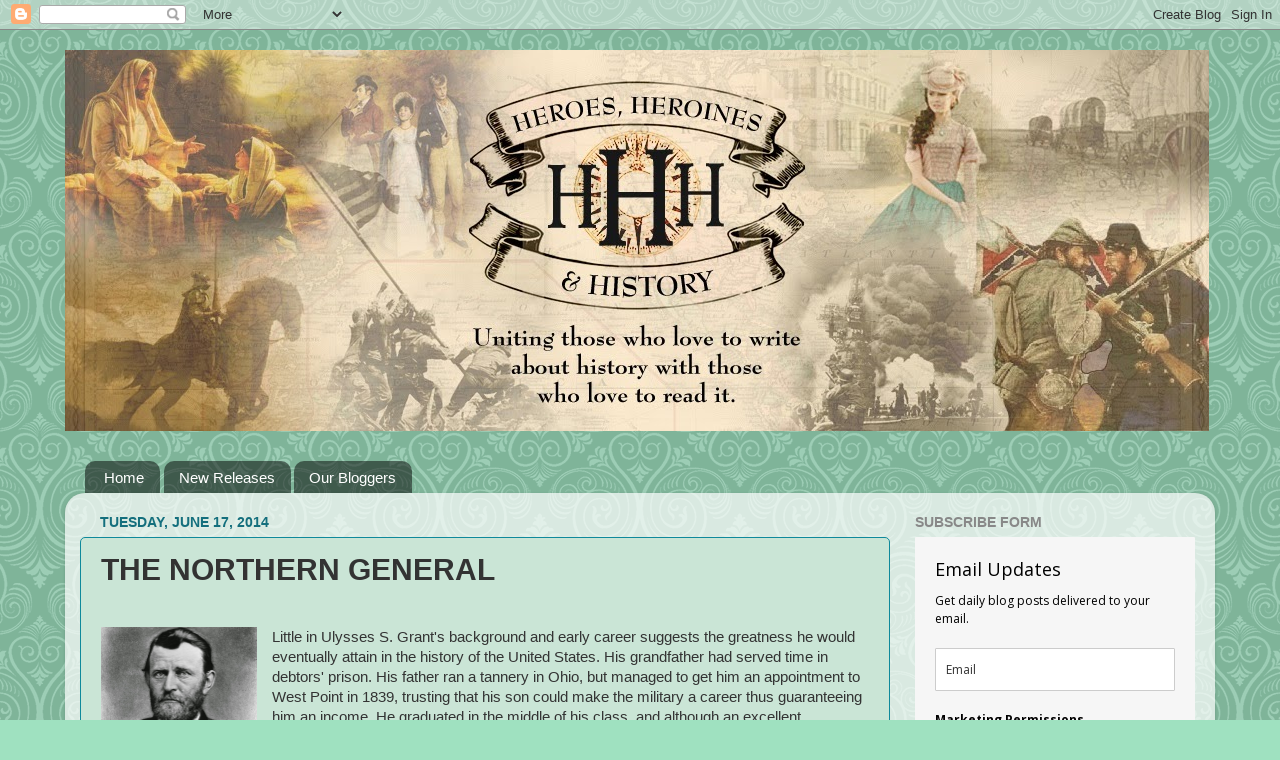

--- FILE ---
content_type: text/html; charset=UTF-8
request_url: https://www.hhhistory.com/2014/06/the-northern-general.html
body_size: 24289
content:
<!DOCTYPE html>
<html class='v2' dir='ltr' lang='en'>
<head>
<link href='https://www.blogger.com/static/v1/widgets/335934321-css_bundle_v2.css' rel='stylesheet' type='text/css'/>
<meta content='width=1100' name='viewport'/>
<meta content='text/html; charset=UTF-8' http-equiv='Content-Type'/>
<meta content='blogger' name='generator'/>
<link href='https://www.hhhistory.com/favicon.ico' rel='icon' type='image/x-icon'/>
<link href='https://www.hhhistory.com/2014/06/the-northern-general.html' rel='canonical'/>
<link rel="alternate" type="application/atom+xml" title="Heroes, Heroines, and History - Atom" href="https://www.hhhistory.com/feeds/posts/default" />
<link rel="alternate" type="application/rss+xml" title="Heroes, Heroines, and History - RSS" href="https://www.hhhistory.com/feeds/posts/default?alt=rss" />
<link rel="service.post" type="application/atom+xml" title="Heroes, Heroines, and History - Atom" href="https://www.blogger.com/feeds/4271375082145370896/posts/default" />

<link rel="alternate" type="application/atom+xml" title="Heroes, Heroines, and History - Atom" href="https://www.hhhistory.com/feeds/2855971268499867688/comments/default" />
<!--Can't find substitution for tag [blog.ieCssRetrofitLinks]-->
<link href='https://blogger.googleusercontent.com/img/b/R29vZ2xl/AVvXsEhr81mxiyhK8ihzlqJvZOsB7j-lWUa_nspohwjo9N1o58yhVLsoDT4LPylsAwmMn_2Nvguh5dLUnCfBeR29gNVere3nnWRifaEGGVsq_c8pM9tU4LhT7Ts_WbXuGkCmVyKi6i-B6pwUp-4/s1600/UlyssesSgrant1.jpg' rel='image_src'/>
<meta content='https://www.hhhistory.com/2014/06/the-northern-general.html' property='og:url'/>
<meta content='THE NORTHERN GENERAL' property='og:title'/>
<meta content='    Little in Ulysses S. Grant&#39;s background and early career suggests the greatness he would eventually attain in the history of the United ...' property='og:description'/>
<meta content='https://blogger.googleusercontent.com/img/b/R29vZ2xl/AVvXsEhr81mxiyhK8ihzlqJvZOsB7j-lWUa_nspohwjo9N1o58yhVLsoDT4LPylsAwmMn_2Nvguh5dLUnCfBeR29gNVere3nnWRifaEGGVsq_c8pM9tU4LhT7Ts_WbXuGkCmVyKi6i-B6pwUp-4/w1200-h630-p-k-no-nu/UlyssesSgrant1.jpg' property='og:image'/>
<title>Heroes, Heroines, and History: THE NORTHERN GENERAL</title>
<style id='page-skin-1' type='text/css'><!--
/*-----------------------------------------------
Blogger Template Style
Name:     Picture Window
Designer: Blogger
URL:      www.blogger.com
----------------------------------------------- */
/* Content
----------------------------------------------- */
body {
font: normal normal 15px Verdana, Geneva, sans-serif;
color: #333333;
background: #9fe1c0 url(//themes.googleusercontent.com/image?id=0BwVBOzw_-hbMNjdhZTQ5ZjMtOTUzOS00ZDRjLTk4YWEtYWFjMDUxYmFmODFj) repeat scroll top center /* Credit: enjoynz (http://www.istockphoto.com/googleimages.php?id=5848437&platform=blogger) */;
}
html body .region-inner {
min-width: 0;
max-width: 100%;
width: auto;
}
.content-outer {
font-size: 90%;
}
a:link {
text-decoration:none;
color: #0f9b86;
}
a:visited {
text-decoration:none;
color: #0c7971;
}
a:hover {
text-decoration:underline;
color: #6dc196;
}
.content-outer {
background: transparent none repeat scroll top left;
-moz-border-radius: 0;
-webkit-border-radius: 0;
-goog-ms-border-radius: 0;
border-radius: 0;
-moz-box-shadow: 0 0 0 rgba(0, 0, 0, .15);
-webkit-box-shadow: 0 0 0 rgba(0, 0, 0, .15);
-goog-ms-box-shadow: 0 0 0 rgba(0, 0, 0, .15);
box-shadow: 0 0 0 rgba(0, 0, 0, .15);
margin: 20px auto;
}
.content-inner {
padding: 0;
}
/* Header
----------------------------------------------- */
.header-outer {
background: transparent none repeat-x scroll top left;
_background-image: none;
color: #ffffff;
-moz-border-radius: 0;
-webkit-border-radius: 0;
-goog-ms-border-radius: 0;
border-radius: 0;
}
.Header img, .Header #header-inner {
-moz-border-radius: 0;
-webkit-border-radius: 0;
-goog-ms-border-radius: 0;
border-radius: 0;
}
.header-inner .Header .titlewrapper,
.header-inner .Header .descriptionwrapper {
padding-left: 0;
padding-right: 0;
}
.Header h1 {
font: normal normal 36px Arial, Tahoma, Helvetica, FreeSans, sans-serif;
text-shadow: 1px 1px 3px rgba(0, 0, 0, 0.3);
}
.Header h1 a {
color: #ffffff;
}
.Header .description {
font-size: 130%;
}
/* Tabs
----------------------------------------------- */
.tabs-inner {
margin: .5em 20px 0;
padding: 0;
}
.tabs-inner .section {
margin: 0;
}
.tabs-inner .widget ul {
padding: 0;
background: transparent none repeat scroll bottom;
-moz-border-radius: 0;
-webkit-border-radius: 0;
-goog-ms-border-radius: 0;
border-radius: 0;
}
.tabs-inner .widget li {
border: none;
}
.tabs-inner .widget li a {
display: inline-block;
padding: .5em 1em;
margin-right: .25em;
color: #ffffff;
font: normal normal 15px Arial, Tahoma, Helvetica, FreeSans, sans-serif;
-moz-border-radius: 10px 10px 0 0;
-webkit-border-top-left-radius: 10px;
-webkit-border-top-right-radius: 10px;
-goog-ms-border-radius: 10px 10px 0 0;
border-radius: 10px 10px 0 0;
background: transparent url(https://resources.blogblog.com/blogblog/data/1kt/transparent/black50.png) repeat scroll top left;
border-right: 1px solid transparent;
}
.tabs-inner .widget li:first-child a {
padding-left: 1.25em;
-moz-border-radius-topleft: 10px;
-moz-border-radius-bottomleft: 0;
-webkit-border-top-left-radius: 10px;
-webkit-border-bottom-left-radius: 0;
-goog-ms-border-top-left-radius: 10px;
-goog-ms-border-bottom-left-radius: 0;
border-top-left-radius: 10px;
border-bottom-left-radius: 0;
}
.tabs-inner .widget li.selected a,
.tabs-inner .widget li a:hover {
position: relative;
z-index: 1;
background: transparent url(https://resources.blogblog.com/blogblog/data/1kt/transparent/white80.png) repeat scroll bottom;
color: #339999;
-moz-box-shadow: 0 0 3px rgba(0, 0, 0, .15);
-webkit-box-shadow: 0 0 3px rgba(0, 0, 0, .15);
-goog-ms-box-shadow: 0 0 3px rgba(0, 0, 0, .15);
box-shadow: 0 0 3px rgba(0, 0, 0, .15);
}
/* Headings
----------------------------------------------- */
h2 {
font: normal bold 100% Verdana, Geneva, sans-serif;
text-transform: uppercase;
color: #888888;
margin: .5em 0;
}
/* Main
----------------------------------------------- */
.main-outer {
background: transparent url(https://resources.blogblog.com/blogblog/data/1kt/transparent/white80.png) repeat scroll top left;
-moz-border-radius: 20px 20px 0 0;
-webkit-border-top-left-radius: 20px;
-webkit-border-top-right-radius: 20px;
-webkit-border-bottom-left-radius: 0;
-webkit-border-bottom-right-radius: 0;
-goog-ms-border-radius: 20px 20px 0 0;
border-radius: 20px 20px 0 0;
-moz-box-shadow: 0 1px 3px rgba(0, 0, 0, .15);
-webkit-box-shadow: 0 1px 3px rgba(0, 0, 0, .15);
-goog-ms-box-shadow: 0 1px 3px rgba(0, 0, 0, .15);
box-shadow: 0 1px 3px rgba(0, 0, 0, .15);
}
.main-inner {
padding: 15px 20px 20px;
}
.main-inner .column-center-inner {
padding: 0 0;
}
.main-inner .column-left-inner {
padding-left: 0;
}
.main-inner .column-right-inner {
padding-right: 0;
}
/* Posts
----------------------------------------------- */
h3.post-title {
margin: 0;
font: normal bold 30px Arial, Tahoma, Helvetica, FreeSans, sans-serif;
}
.comments h4 {
margin: 1em 0 0;
font: normal bold 30px Arial, Tahoma, Helvetica, FreeSans, sans-serif;
}
.date-header span {
color: #146f7d;
}
.post-outer {
background-color: #cae5d6;
border: solid 1px #0f899b;
-moz-border-radius: 5px;
-webkit-border-radius: 5px;
border-radius: 5px;
-goog-ms-border-radius: 5px;
padding: 15px 20px;
margin: 0 -20px 20px;
}
.post-body {
line-height: 1.4;
font-size: 110%;
position: relative;
}
.post-header {
margin: 0 0 1.5em;
color: #888888;
line-height: 1.6;
}
.post-footer {
margin: .5em 0 0;
color: #888888;
line-height: 1.6;
}
#blog-pager {
font-size: 140%
}
#comments .comment-author {
padding-top: 1.5em;
border-top: dashed 1px #ccc;
border-top: dashed 1px rgba(128, 128, 128, .5);
background-position: 0 1.5em;
}
#comments .comment-author:first-child {
padding-top: 0;
border-top: none;
}
.avatar-image-container {
margin: .2em 0 0;
}
/* Comments
----------------------------------------------- */
.comments .comments-content .icon.blog-author {
background-repeat: no-repeat;
background-image: url([data-uri]);
}
.comments .comments-content .loadmore a {
border-top: 1px solid #6dc196;
border-bottom: 1px solid #6dc196;
}
.comments .continue {
border-top: 2px solid #6dc196;
}
/* Widgets
----------------------------------------------- */
.widget ul, .widget #ArchiveList ul.flat {
padding: 0;
list-style: none;
}
.widget ul li, .widget #ArchiveList ul.flat li {
border-top: dashed 1px #ccc;
border-top: dashed 1px rgba(128, 128, 128, .5);
}
.widget ul li:first-child, .widget #ArchiveList ul.flat li:first-child {
border-top: none;
}
.widget .post-body ul {
list-style: disc;
}
.widget .post-body ul li {
border: none;
}
/* Footer
----------------------------------------------- */
.footer-outer {
color:#cccccc;
background: transparent url(https://resources.blogblog.com/blogblog/data/1kt/transparent/black50.png) repeat scroll top left;
-moz-border-radius: 0 0 20px 20px;
-webkit-border-top-left-radius: 0;
-webkit-border-top-right-radius: 0;
-webkit-border-bottom-left-radius: 20px;
-webkit-border-bottom-right-radius: 20px;
-goog-ms-border-radius: 0 0 20px 20px;
border-radius: 0 0 20px 20px;
-moz-box-shadow: 0 1px 3px rgba(0, 0, 0, .15);
-webkit-box-shadow: 0 1px 3px rgba(0, 0, 0, .15);
-goog-ms-box-shadow: 0 1px 3px rgba(0, 0, 0, .15);
box-shadow: 0 1px 3px rgba(0, 0, 0, .15);
}
.footer-inner {
padding: 10px 20px 20px;
}
.footer-outer a {
color: #4ca77a;
}
.footer-outer a:visited {
color: #147d6b;
}
.footer-outer a:hover {
color: #26f2ac;
}
.footer-outer .widget h2 {
color: #aaaaaa;
}
/* Mobile
----------------------------------------------- */
html body.mobile {
height: auto;
}
html body.mobile {
min-height: 480px;
background-size: 100% auto;
}
.mobile .body-fauxcolumn-outer {
background: transparent none repeat scroll top left;
}
html .mobile .mobile-date-outer, html .mobile .blog-pager {
border-bottom: none;
background: transparent url(https://resources.blogblog.com/blogblog/data/1kt/transparent/white80.png) repeat scroll top left;
margin-bottom: 10px;
}
.mobile .date-outer {
background: transparent url(https://resources.blogblog.com/blogblog/data/1kt/transparent/white80.png) repeat scroll top left;
}
.mobile .header-outer, .mobile .main-outer,
.mobile .post-outer, .mobile .footer-outer {
-moz-border-radius: 0;
-webkit-border-radius: 0;
-goog-ms-border-radius: 0;
border-radius: 0;
}
.mobile .content-outer,
.mobile .main-outer,
.mobile .post-outer {
background: inherit;
border: none;
}
.mobile .content-outer {
font-size: 100%;
}
.mobile-link-button {
background-color: #0f9b86;
}
.mobile-link-button a:link, .mobile-link-button a:visited {
color: #cae5d6;
}
.mobile-index-contents {
color: #333333;
}
.mobile .tabs-inner .PageList .widget-content {
background: transparent url(https://resources.blogblog.com/blogblog/data/1kt/transparent/white80.png) repeat scroll bottom;
color: #339999;
}
.mobile .tabs-inner .PageList .widget-content .pagelist-arrow {
border-left: 1px solid transparent;
}

--></style>
<style id='template-skin-1' type='text/css'><!--
body {
min-width: 1150px;
}
.content-outer, .content-fauxcolumn-outer, .region-inner {
min-width: 1150px;
max-width: 1150px;
_width: 1150px;
}
.main-inner .columns {
padding-left: 0;
padding-right: 310px;
}
.main-inner .fauxcolumn-center-outer {
left: 0;
right: 310px;
/* IE6 does not respect left and right together */
_width: expression(this.parentNode.offsetWidth -
parseInt("0") -
parseInt("310px") + 'px');
}
.main-inner .fauxcolumn-left-outer {
width: 0;
}
.main-inner .fauxcolumn-right-outer {
width: 310px;
}
.main-inner .column-left-outer {
width: 0;
right: 100%;
margin-left: -0;
}
.main-inner .column-right-outer {
width: 310px;
margin-right: -310px;
}
#layout {
min-width: 0;
}
#layout .content-outer {
min-width: 0;
width: 800px;
}
#layout .region-inner {
min-width: 0;
width: auto;
}
body#layout div.add_widget {
padding: 8px;
}
body#layout div.add_widget a {
margin-left: 32px;
}
--></style>
<style>
    body {background-image:url(\/\/themes.googleusercontent.com\/image?id=0BwVBOzw_-hbMNjdhZTQ5ZjMtOTUzOS00ZDRjLTk4YWEtYWFjMDUxYmFmODFj);}
    
@media (max-width: 200px) { body {background-image:url(\/\/themes.googleusercontent.com\/image?id=0BwVBOzw_-hbMNjdhZTQ5ZjMtOTUzOS00ZDRjLTk4YWEtYWFjMDUxYmFmODFj&options=w200);}}
@media (max-width: 400px) and (min-width: 201px) { body {background-image:url(\/\/themes.googleusercontent.com\/image?id=0BwVBOzw_-hbMNjdhZTQ5ZjMtOTUzOS00ZDRjLTk4YWEtYWFjMDUxYmFmODFj&options=w400);}}
@media (max-width: 800px) and (min-width: 401px) { body {background-image:url(\/\/themes.googleusercontent.com\/image?id=0BwVBOzw_-hbMNjdhZTQ5ZjMtOTUzOS00ZDRjLTk4YWEtYWFjMDUxYmFmODFj&options=w800);}}
@media (max-width: 1200px) and (min-width: 801px) { body {background-image:url(\/\/themes.googleusercontent.com\/image?id=0BwVBOzw_-hbMNjdhZTQ5ZjMtOTUzOS00ZDRjLTk4YWEtYWFjMDUxYmFmODFj&options=w1200);}}
/* Last tag covers anything over one higher than the previous max-size cap. */
@media (min-width: 1201px) { body {background-image:url(\/\/themes.googleusercontent.com\/image?id=0BwVBOzw_-hbMNjdhZTQ5ZjMtOTUzOS00ZDRjLTk4YWEtYWFjMDUxYmFmODFj&options=w1600);}}
  </style>
<link href='https://www.blogger.com/dyn-css/authorization.css?targetBlogID=4271375082145370896&amp;zx=c593f089-9e89-4b49-b72c-b67d0e92c67a' media='none' onload='if(media!=&#39;all&#39;)media=&#39;all&#39;' rel='stylesheet'/><noscript><link href='https://www.blogger.com/dyn-css/authorization.css?targetBlogID=4271375082145370896&amp;zx=c593f089-9e89-4b49-b72c-b67d0e92c67a' rel='stylesheet'/></noscript>
<meta name='google-adsense-platform-account' content='ca-host-pub-1556223355139109'/>
<meta name='google-adsense-platform-domain' content='blogspot.com'/>

</head>
<body class='loading variant-open'>
<div class='navbar section' id='navbar' name='Navbar'><div class='widget Navbar' data-version='1' id='Navbar1'><script type="text/javascript">
    function setAttributeOnload(object, attribute, val) {
      if(window.addEventListener) {
        window.addEventListener('load',
          function(){ object[attribute] = val; }, false);
      } else {
        window.attachEvent('onload', function(){ object[attribute] = val; });
      }
    }
  </script>
<div id="navbar-iframe-container"></div>
<script type="text/javascript" src="https://apis.google.com/js/platform.js"></script>
<script type="text/javascript">
      gapi.load("gapi.iframes:gapi.iframes.style.bubble", function() {
        if (gapi.iframes && gapi.iframes.getContext) {
          gapi.iframes.getContext().openChild({
              url: 'https://www.blogger.com/navbar/4271375082145370896?po\x3d2855971268499867688\x26origin\x3dhttps://www.hhhistory.com',
              where: document.getElementById("navbar-iframe-container"),
              id: "navbar-iframe"
          });
        }
      });
    </script><script type="text/javascript">
(function() {
var script = document.createElement('script');
script.type = 'text/javascript';
script.src = '//pagead2.googlesyndication.com/pagead/js/google_top_exp.js';
var head = document.getElementsByTagName('head')[0];
if (head) {
head.appendChild(script);
}})();
</script>
</div></div>
<div class='body-fauxcolumns'>
<div class='fauxcolumn-outer body-fauxcolumn-outer'>
<div class='cap-top'>
<div class='cap-left'></div>
<div class='cap-right'></div>
</div>
<div class='fauxborder-left'>
<div class='fauxborder-right'></div>
<div class='fauxcolumn-inner'>
</div>
</div>
<div class='cap-bottom'>
<div class='cap-left'></div>
<div class='cap-right'></div>
</div>
</div>
</div>
<div class='content'>
<div class='content-fauxcolumns'>
<div class='fauxcolumn-outer content-fauxcolumn-outer'>
<div class='cap-top'>
<div class='cap-left'></div>
<div class='cap-right'></div>
</div>
<div class='fauxborder-left'>
<div class='fauxborder-right'></div>
<div class='fauxcolumn-inner'>
</div>
</div>
<div class='cap-bottom'>
<div class='cap-left'></div>
<div class='cap-right'></div>
</div>
</div>
</div>
<div class='content-outer'>
<div class='content-cap-top cap-top'>
<div class='cap-left'></div>
<div class='cap-right'></div>
</div>
<div class='fauxborder-left content-fauxborder-left'>
<div class='fauxborder-right content-fauxborder-right'></div>
<div class='content-inner'>
<header>
<div class='header-outer'>
<div class='header-cap-top cap-top'>
<div class='cap-left'></div>
<div class='cap-right'></div>
</div>
<div class='fauxborder-left header-fauxborder-left'>
<div class='fauxborder-right header-fauxborder-right'></div>
<div class='region-inner header-inner'>
<div class='header section' id='header' name='Header'><div class='widget Header' data-version='1' id='Header1'>
<div id='header-inner'>
<a href='https://www.hhhistory.com/' style='display: block'>
<img alt='Heroes, Heroines, and History' height='381px; ' id='Header1_headerimg' src='https://blogger.googleusercontent.com/img/b/R29vZ2xl/AVvXsEgTp7jJ3n1hUEhPXPLMJEQ29HpdkKGnshoCsEcymZHnGBZqKgHX0K_B9pXDB_nNC-KJGPAHP_DzlODsAyjVrfVl-bs5o7cthdJi_0QXTTu_M0otmFuw2x0_gxTzhja4PnhCZadA3Br2EaQ/s1600/HHH-banner-final+copy-1.jpg' style='display: block' width='1144px; '/>
</a>
</div>
</div></div>
</div>
</div>
<div class='header-cap-bottom cap-bottom'>
<div class='cap-left'></div>
<div class='cap-right'></div>
</div>
</div>
</header>
<div class='tabs-outer'>
<div class='tabs-cap-top cap-top'>
<div class='cap-left'></div>
<div class='cap-right'></div>
</div>
<div class='fauxborder-left tabs-fauxborder-left'>
<div class='fauxborder-right tabs-fauxborder-right'></div>
<div class='region-inner tabs-inner'>
<div class='tabs no-items section' id='crosscol' name='Cross-Column'></div>
<div class='tabs section' id='crosscol-overflow' name='Cross-Column 2'><div class='widget PageList' data-version='1' id='PageList1'>
<h2>Pages</h2>
<div class='widget-content'>
<ul>
<li>
<a href='https://www.hhhistory.com/'>Home</a>
</li>
<li>
<a href='https://www.hhhistory.com/p/upcoming-releases.html'>New Releases</a>
</li>
<li>
<a href='https://www.hhhistory.com/p/httpssmile.html'>Our Bloggers</a>
</li>
</ul>
<div class='clear'></div>
</div>
</div></div>
</div>
</div>
<div class='tabs-cap-bottom cap-bottom'>
<div class='cap-left'></div>
<div class='cap-right'></div>
</div>
</div>
<div class='main-outer'>
<div class='main-cap-top cap-top'>
<div class='cap-left'></div>
<div class='cap-right'></div>
</div>
<div class='fauxborder-left main-fauxborder-left'>
<div class='fauxborder-right main-fauxborder-right'></div>
<div class='region-inner main-inner'>
<div class='columns fauxcolumns'>
<div class='fauxcolumn-outer fauxcolumn-center-outer'>
<div class='cap-top'>
<div class='cap-left'></div>
<div class='cap-right'></div>
</div>
<div class='fauxborder-left'>
<div class='fauxborder-right'></div>
<div class='fauxcolumn-inner'>
</div>
</div>
<div class='cap-bottom'>
<div class='cap-left'></div>
<div class='cap-right'></div>
</div>
</div>
<div class='fauxcolumn-outer fauxcolumn-left-outer'>
<div class='cap-top'>
<div class='cap-left'></div>
<div class='cap-right'></div>
</div>
<div class='fauxborder-left'>
<div class='fauxborder-right'></div>
<div class='fauxcolumn-inner'>
</div>
</div>
<div class='cap-bottom'>
<div class='cap-left'></div>
<div class='cap-right'></div>
</div>
</div>
<div class='fauxcolumn-outer fauxcolumn-right-outer'>
<div class='cap-top'>
<div class='cap-left'></div>
<div class='cap-right'></div>
</div>
<div class='fauxborder-left'>
<div class='fauxborder-right'></div>
<div class='fauxcolumn-inner'>
</div>
</div>
<div class='cap-bottom'>
<div class='cap-left'></div>
<div class='cap-right'></div>
</div>
</div>
<!-- corrects IE6 width calculation -->
<div class='columns-inner'>
<div class='column-center-outer'>
<div class='column-center-inner'>
<div class='main section' id='main' name='Main'><div class='widget Blog' data-version='1' id='Blog1'>
<div class='blog-posts hfeed'>

          <div class="date-outer">
        
<h2 class='date-header'><span>Tuesday, June 17, 2014</span></h2>

          <div class="date-posts">
        
<div class='post-outer'>
<div class='post hentry' itemprop='blogPost' itemscope='itemscope' itemtype='http://schema.org/BlogPosting'>
<meta content='https://blogger.googleusercontent.com/img/b/R29vZ2xl/AVvXsEhr81mxiyhK8ihzlqJvZOsB7j-lWUa_nspohwjo9N1o58yhVLsoDT4LPylsAwmMn_2Nvguh5dLUnCfBeR29gNVere3nnWRifaEGGVsq_c8pM9tU4LhT7Ts_WbXuGkCmVyKi6i-B6pwUp-4/s1600/UlyssesSgrant1.jpg' itemprop='image_url'/>
<meta content='4271375082145370896' itemprop='blogId'/>
<meta content='2855971268499867688' itemprop='postId'/>
<a name='2855971268499867688'></a>
<h3 class='post-title entry-title' itemprop='name'>
THE NORTHERN GENERAL
</h3>
<div class='post-header'>
<div class='post-header-line-1'></div>
</div>
<div class='post-body entry-content' id='post-body-2855971268499867688' itemprop='description articleBody'>
<div class="separator" style="clear: both; text-align: center;">
<br /></div>
<div class="separator" style="clear: both; text-align: center;">
<a href="https://blogger.googleusercontent.com/img/b/R29vZ2xl/AVvXsEhr81mxiyhK8ihzlqJvZOsB7j-lWUa_nspohwjo9N1o58yhVLsoDT4LPylsAwmMn_2Nvguh5dLUnCfBeR29gNVere3nnWRifaEGGVsq_c8pM9tU4LhT7Ts_WbXuGkCmVyKi6i-B6pwUp-4/s1600/UlyssesSgrant1.jpg" imageanchor="1" style="clear: left; float: left; margin-bottom: 1em; margin-right: 1em;"><img border="0" height="200" src="https://blogger.googleusercontent.com/img/b/R29vZ2xl/AVvXsEhr81mxiyhK8ihzlqJvZOsB7j-lWUa_nspohwjo9N1o58yhVLsoDT4LPylsAwmMn_2Nvguh5dLUnCfBeR29gNVere3nnWRifaEGGVsq_c8pM9tU4LhT7Ts_WbXuGkCmVyKi6i-B6pwUp-4/s1600/UlyssesSgrant1.jpg" width="156" /></a></div>
Little in Ulysses S. Grant's background and early career suggests the greatness he would eventually attain in the history of the United States. His grandfather had served time in debtors' prison. His father ran a tannery in Ohio, but managed to get him an appointment to West Point in 1839, trusting that his son could make the military a career thus guaranteeing him an income. He graduated in the middle of his class, and although an excellent horseman, failed to get the cavalry duty he desired.<br />
<br />
He married Julia Dent, the sister of his West Point roommate and the daughter of a Missouri slave owner, in 1848. They had three sons and a daughter. The Army sent him to a Pacific outpost without them, and Grant, grieving for his family, resigned his commission and tried his hand at several endeavors, all of which failed miserably ... bill collecting, selling firewood, farming. Nothing worked for him.<br />
<br />
He re-entered the Army and never looked back. Washington did not give him a command, but the Governor of Illinois made him a colonel in charge of volunteers. Then he was promoted to brigadier general and won a momentous battle at Fort Donelson at a time when other northern generals were suffering humiliating defeats and became a hero in the North.<br />
<br />
He looked anything but heroic. He disliked uniforms, didn't like marching bands, was short and stubby in appearance and always appeared rumpled and disheveled. The sight of blood made him sick, and, because of that, insisted on his meat being cooked dry. But when the public was clamoring for his removal from duty after the battle of Shiloh and the horrible losses there, Lincoln responded with, "I can't spare this man. He <i>fights." </i>Grant was methodical, dogged, and clearheaded under fire, knowing exactly what it would take to reach the objective.<br />
<br />
<a href="https://blogger.googleusercontent.com/img/b/R29vZ2xl/AVvXsEjnnsLnqjB0yMxeTugbmG-dhNy77urQjz8jwPyYWJhDrXWpwKqpf4RUl9NMQV3u9jZKmQcPsZyQv9PGqwSv1dbrdD8Kmp5UPhFGedAPuDKdI8qtp5WzramwDSZArPSwd4wHW52kmFV4dck/s1600/ulysses-grant.jpg" imageanchor="1" style="clear: right; float: right; margin-bottom: 1em; margin-left: 1em;"><img border="0" height="200" src="https://blogger.googleusercontent.com/img/b/R29vZ2xl/AVvXsEjnnsLnqjB0yMxeTugbmG-dhNy77urQjz8jwPyYWJhDrXWpwKqpf4RUl9NMQV3u9jZKmQcPsZyQv9PGqwSv1dbrdD8Kmp5UPhFGedAPuDKdI8qtp5WzramwDSZArPSwd4wHW52kmFV4dck/s1600/ulysses-grant.jpg" width="154" /></a>Grant struggled with alcohol his whole life, and depression as well. When word came to him that General Lee was ready to surrender, he was battling a splitting migraine headache, but jumped immediately on his horse and rode to Appomattax without any thought of his attire. He arrived muddy and typically rumpled, not even in his dress uniform, to meet the impeccably groomed and dressed Lee.<br />
<br />
He served two terms as president, and died of throat cancer after writing his memoirs, hoping the sales would support his family upon his demise. Published by Mark Twain, the book accomplished what Grant had hoped, selling half a million copies. He ended the publication by writing, "I feel that we are on the eve of a new era, when there is to be a great harmony between the Federal and Confederate. I cannot stay to be a living witness to this prophecy, but I feel it within me that it is so." He died a week after finishing the manuscript. Federal and Confederate dignitaries alike participated in his funeral service.<br />
<br />
<div class="separator" style="clear: both; text-align: center;">
<a href="https://blogger.googleusercontent.com/img/b/R29vZ2xl/AVvXsEiOO9mOCR-IW9lJbPCpfgIot2h9y6FfoOEwvARyakyOvTD_WVXcMN6iH45OSoh6ghJ31oUY8JOZY17z9qp8LeSUGGfh6Ta-hcT30tJCSkDCwtAtnaxZT39YonGURy_Zqln82SGScP5MVfo/s1600/GoldenKeyesParsons.JPG" imageanchor="1" style="clear: left; float: left; margin-bottom: 1em; margin-right: 1em;"><img border="0" height="200" src="https://blogger.googleusercontent.com/img/b/R29vZ2xl/AVvXsEiOO9mOCR-IW9lJbPCpfgIot2h9y6FfoOEwvARyakyOvTD_WVXcMN6iH45OSoh6ghJ31oUY8JOZY17z9qp8LeSUGGfh6Ta-hcT30tJCSkDCwtAtnaxZT39YonGURy_Zqln82SGScP5MVfo/s1600/GoldenKeyesParsons.JPG" width="133" /></a></div>
<div class="MsoNormal">
<a href="https://blogger.googleusercontent.com/img/b/R29vZ2xl/AVvXsEj_-oNsvDFXB5vSS8dammgF57i9Ho36gTmXaWSINmO3U86h2IrLrPwbOBoOwQIWKDJHKtpvaIKxZbCOYk7b_HbF4dRp3rVOKJn5jql_sCKBCAwIJ91Uybvig7iGWW1yRWLGsdY1siQfCkk/s1600/Hidden_Faces_front.jpg" imageanchor="1" style="clear: right; float: right; margin-bottom: 1em; margin-left: 1em;"><img border="0" height="200" src="https://blogger.googleusercontent.com/img/b/R29vZ2xl/AVvXsEj_-oNsvDFXB5vSS8dammgF57i9Ho36gTmXaWSINmO3U86h2IrLrPwbOBoOwQIWKDJHKtpvaIKxZbCOYk7b_HbF4dRp3rVOKJn5jql_sCKBCAwIJ91Uybvig7iGWW1yRWLGsdY1siQfCkk/s1600/Hidden_Faces_front.jpg" width="132" /></a><span style="font-size: 12.0pt; line-height: 115%;">Golden Keyes
Parsons writes historical fiction, and is also a popular retreat/conference
speaker. Her highly acclaimed <i>Darkness to
Light Series</i> (Thomas Nelson Publishing) chronicled the journey of her
French Huguenot ancestors in 17<sup>th</sup> century France. Her fourth novel, <i>His Steadfast Love, </i>is<i> </i>a Civil War novel set in Texas. Her
latest release is a compilation of four novellas (WhiteFire Publishing) &#8211; a
biblical fiction series entitled <i>Hidden
Faces, Portraits of Nameless Women in the Gospels. </i>Golden lives in Waco,
TX, with her husband, Blaine, where they enjoy their children, grandchildren
and great-grandchildren and are avid sports fan of their alma mater, Baylor
University. You may contact her at www.goldenkeyesparsons.com.<o:p></o:p></span></div>
<br />
<br />
<br />
<br />
<div style='clear: both;'></div>
</div>
<div class='post-footer'>
<div class='post-footer-line post-footer-line-1'><span class='post-author vcard'>
Posted by
<span class='fn' itemprop='author' itemscope='itemscope' itemtype='http://schema.org/Person'>
<meta content='https://www.blogger.com/profile/02743799607103669916' itemprop='url'/>
<a href='https://www.blogger.com/profile/02743799607103669916' rel='author' title='author profile'>
<span itemprop='name'>Unknown</span>
</a>
</span>
</span>
<span class='post-timestamp'>
at
<meta content='https://www.hhhistory.com/2014/06/the-northern-general.html' itemprop='url'/>
<a class='timestamp-link' href='https://www.hhhistory.com/2014/06/the-northern-general.html' rel='bookmark' title='permanent link'><abbr class='published' itemprop='datePublished' title='2014-06-17T01:00:00-05:00'>1:00&#8239;AM</abbr></a>
</span>
<span class='post-comment-link'>
</span>
<span class='post-icons'>
<span class='item-control blog-admin pid-136706354'>
<a href='https://www.blogger.com/post-edit.g?blogID=4271375082145370896&postID=2855971268499867688&from=pencil' title='Edit Post'>
<img alt='' class='icon-action' height='18' src='https://resources.blogblog.com/img/icon18_edit_allbkg.gif' width='18'/>
</a>
</span>
</span>
<div class='post-share-buttons goog-inline-block'>
<a class='goog-inline-block share-button sb-email' href='https://www.blogger.com/share-post.g?blogID=4271375082145370896&postID=2855971268499867688&target=email' target='_blank' title='Email This'><span class='share-button-link-text'>Email This</span></a><a class='goog-inline-block share-button sb-blog' href='https://www.blogger.com/share-post.g?blogID=4271375082145370896&postID=2855971268499867688&target=blog' onclick='window.open(this.href, "_blank", "height=270,width=475"); return false;' target='_blank' title='BlogThis!'><span class='share-button-link-text'>BlogThis!</span></a><a class='goog-inline-block share-button sb-twitter' href='https://www.blogger.com/share-post.g?blogID=4271375082145370896&postID=2855971268499867688&target=twitter' target='_blank' title='Share to X'><span class='share-button-link-text'>Share to X</span></a><a class='goog-inline-block share-button sb-facebook' href='https://www.blogger.com/share-post.g?blogID=4271375082145370896&postID=2855971268499867688&target=facebook' onclick='window.open(this.href, "_blank", "height=430,width=640"); return false;' target='_blank' title='Share to Facebook'><span class='share-button-link-text'>Share to Facebook</span></a><a class='goog-inline-block share-button sb-pinterest' href='https://www.blogger.com/share-post.g?blogID=4271375082145370896&postID=2855971268499867688&target=pinterest' target='_blank' title='Share to Pinterest'><span class='share-button-link-text'>Share to Pinterest</span></a>
</div>
</div>
<div class='post-footer-line post-footer-line-2'><span class='post-labels'>
Labels:
<a href='https://www.hhhistory.com/search/label/biblical%20fiction' rel='tag'>biblical fiction</a>,
<a href='https://www.hhhistory.com/search/label/Christian%20historical%20fiction' rel='tag'>Christian historical fiction</a>,
<a href='https://www.hhhistory.com/search/label/Civil%20War' rel='tag'>Civil War</a>,
<a href='https://www.hhhistory.com/search/label/Golden%20Keyes%20Parsons' rel='tag'>Golden Keyes Parsons</a>,
<a href='https://www.hhhistory.com/search/label/Ulysses%20S.%20Grant' rel='tag'>Ulysses S. Grant</a>
</span>
</div>
<div class='post-footer-line post-footer-line-3'><span class='post-location'>
</span>
</div>
</div>
</div>
<div class='comments' id='comments'>
<a name='comments'></a>
<h4>4 comments:</h4>
<div class='comments-content'>
<script async='async' src='' type='text/javascript'></script>
<script type='text/javascript'>
    (function() {
      var items = null;
      var msgs = null;
      var config = {};

// <![CDATA[
      var cursor = null;
      if (items && items.length > 0) {
        cursor = parseInt(items[items.length - 1].timestamp) + 1;
      }

      var bodyFromEntry = function(entry) {
        var text = (entry &&
                    ((entry.content && entry.content.$t) ||
                     (entry.summary && entry.summary.$t))) ||
            '';
        if (entry && entry.gd$extendedProperty) {
          for (var k in entry.gd$extendedProperty) {
            if (entry.gd$extendedProperty[k].name == 'blogger.contentRemoved') {
              return '<span class="deleted-comment">' + text + '</span>';
            }
          }
        }
        return text;
      }

      var parse = function(data) {
        cursor = null;
        var comments = [];
        if (data && data.feed && data.feed.entry) {
          for (var i = 0, entry; entry = data.feed.entry[i]; i++) {
            var comment = {};
            // comment ID, parsed out of the original id format
            var id = /blog-(\d+).post-(\d+)/.exec(entry.id.$t);
            comment.id = id ? id[2] : null;
            comment.body = bodyFromEntry(entry);
            comment.timestamp = Date.parse(entry.published.$t) + '';
            if (entry.author && entry.author.constructor === Array) {
              var auth = entry.author[0];
              if (auth) {
                comment.author = {
                  name: (auth.name ? auth.name.$t : undefined),
                  profileUrl: (auth.uri ? auth.uri.$t : undefined),
                  avatarUrl: (auth.gd$image ? auth.gd$image.src : undefined)
                };
              }
            }
            if (entry.link) {
              if (entry.link[2]) {
                comment.link = comment.permalink = entry.link[2].href;
              }
              if (entry.link[3]) {
                var pid = /.*comments\/default\/(\d+)\?.*/.exec(entry.link[3].href);
                if (pid && pid[1]) {
                  comment.parentId = pid[1];
                }
              }
            }
            comment.deleteclass = 'item-control blog-admin';
            if (entry.gd$extendedProperty) {
              for (var k in entry.gd$extendedProperty) {
                if (entry.gd$extendedProperty[k].name == 'blogger.itemClass') {
                  comment.deleteclass += ' ' + entry.gd$extendedProperty[k].value;
                } else if (entry.gd$extendedProperty[k].name == 'blogger.displayTime') {
                  comment.displayTime = entry.gd$extendedProperty[k].value;
                }
              }
            }
            comments.push(comment);
          }
        }
        return comments;
      };

      var paginator = function(callback) {
        if (hasMore()) {
          var url = config.feed + '?alt=json&v=2&orderby=published&reverse=false&max-results=50';
          if (cursor) {
            url += '&published-min=' + new Date(cursor).toISOString();
          }
          window.bloggercomments = function(data) {
            var parsed = parse(data);
            cursor = parsed.length < 50 ? null
                : parseInt(parsed[parsed.length - 1].timestamp) + 1
            callback(parsed);
            window.bloggercomments = null;
          }
          url += '&callback=bloggercomments';
          var script = document.createElement('script');
          script.type = 'text/javascript';
          script.src = url;
          document.getElementsByTagName('head')[0].appendChild(script);
        }
      };
      var hasMore = function() {
        return !!cursor;
      };
      var getMeta = function(key, comment) {
        if ('iswriter' == key) {
          var matches = !!comment.author
              && comment.author.name == config.authorName
              && comment.author.profileUrl == config.authorUrl;
          return matches ? 'true' : '';
        } else if ('deletelink' == key) {
          return config.baseUri + '/comment/delete/'
               + config.blogId + '/' + comment.id;
        } else if ('deleteclass' == key) {
          return comment.deleteclass;
        }
        return '';
      };

      var replybox = null;
      var replyUrlParts = null;
      var replyParent = undefined;

      var onReply = function(commentId, domId) {
        if (replybox == null) {
          // lazily cache replybox, and adjust to suit this style:
          replybox = document.getElementById('comment-editor');
          if (replybox != null) {
            replybox.height = '250px';
            replybox.style.display = 'block';
            replyUrlParts = replybox.src.split('#');
          }
        }
        if (replybox && (commentId !== replyParent)) {
          replybox.src = '';
          document.getElementById(domId).insertBefore(replybox, null);
          replybox.src = replyUrlParts[0]
              + (commentId ? '&parentID=' + commentId : '')
              + '#' + replyUrlParts[1];
          replyParent = commentId;
        }
      };

      var hash = (window.location.hash || '#').substring(1);
      var startThread, targetComment;
      if (/^comment-form_/.test(hash)) {
        startThread = hash.substring('comment-form_'.length);
      } else if (/^c[0-9]+$/.test(hash)) {
        targetComment = hash.substring(1);
      }

      // Configure commenting API:
      var configJso = {
        'maxDepth': config.maxThreadDepth
      };
      var provider = {
        'id': config.postId,
        'data': items,
        'loadNext': paginator,
        'hasMore': hasMore,
        'getMeta': getMeta,
        'onReply': onReply,
        'rendered': true,
        'initComment': targetComment,
        'initReplyThread': startThread,
        'config': configJso,
        'messages': msgs
      };

      var render = function() {
        if (window.goog && window.goog.comments) {
          var holder = document.getElementById('comment-holder');
          window.goog.comments.render(holder, provider);
        }
      };

      // render now, or queue to render when library loads:
      if (window.goog && window.goog.comments) {
        render();
      } else {
        window.goog = window.goog || {};
        window.goog.comments = window.goog.comments || {};
        window.goog.comments.loadQueue = window.goog.comments.loadQueue || [];
        window.goog.comments.loadQueue.push(render);
      }
    })();
// ]]>
  </script>
<div id='comment-holder'>
<div class="comment-thread toplevel-thread"><ol id="top-ra"><li class="comment" id="c9070554924946023802"><div class="avatar-image-container"><img src="//blogger.googleusercontent.com/img/b/R29vZ2xl/AVvXsEgsioFPdt5xKH0x_-Crsj1692anNkvRBKrJOYT49JbHLyLj2nIEjTjT9FV2Mis3Q23rdgs7AwjTctaL15IOnQvnW1xNcmSGahCHrdnklCjGD997ZkgsCaJZhzgbc2e6HA/s45-c/Vickie+McDonough+3+-+smaller+size.jpg" alt=""/></div><div class="comment-block"><div class="comment-header"><cite class="user"><a href="https://www.blogger.com/profile/09698966142886006577" rel="nofollow">Vickie McDonough</a></cite><span class="icon user "></span><span class="datetime secondary-text"><a rel="nofollow" href="https://www.hhhistory.com/2014/06/the-northern-general.html?showComment=1403014745330#c9070554924946023802">June 17, 2014 at 9:19&#8239;AM</a></span></div><p class="comment-content">That&#39;s really interesting about Ullyses Grant&#39;s background, and how a common man can rise to become uncommon by his actions and choices. </p><span class="comment-actions secondary-text"><a class="comment-reply" target="_self" data-comment-id="9070554924946023802">Reply</a><span class="item-control blog-admin blog-admin pid-982781852"><a target="_self" href="https://www.blogger.com/comment/delete/4271375082145370896/9070554924946023802">Delete</a></span></span></div><div class="comment-replies"><div id="c9070554924946023802-rt" class="comment-thread inline-thread hidden"><span class="thread-toggle thread-expanded"><span class="thread-arrow"></span><span class="thread-count"><a target="_self">Replies</a></span></span><ol id="c9070554924946023802-ra" class="thread-chrome thread-expanded"><div></div><div id="c9070554924946023802-continue" class="continue"><a class="comment-reply" target="_self" data-comment-id="9070554924946023802">Reply</a></div></ol></div></div><div class="comment-replybox-single" id="c9070554924946023802-ce"></div></li><li class="comment" id="c2573000416998996857"><div class="avatar-image-container"><img src="//blogger.googleusercontent.com/img/b/R29vZ2xl/AVvXsEjf-cVMi8QqSvD-x62FL5DicWdhFIm36qcg8UKLtikp6dVorL375sYP_WoGmR0OFT2xeYx09yBI3FFM1h_an_BwxvkWCm1AfkLaCYqCmyElG-qFscq87j9xFvEKxyZE/s45-c/Margaret.jpg" alt=""/></div><div class="comment-block"><div class="comment-header"><cite class="user"><a href="https://www.blogger.com/profile/12083440011924979594" rel="nofollow">Margaret Brownley</a></cite><span class="icon user "></span><span class="datetime secondary-text"><a rel="nofollow" href="https://www.hhhistory.com/2014/06/the-northern-general.html?showComment=1403016774407#c2573000416998996857">June 17, 2014 at 9:52&#8239;AM</a></span></div><p class="comment-content">Golden, what an interesting post.  I knew some but not all of Grant&#39;s story.  What an interesting story.  Thank you for sharing.  </p><span class="comment-actions secondary-text"><a class="comment-reply" target="_self" data-comment-id="2573000416998996857">Reply</a><span class="item-control blog-admin blog-admin pid-2031987647"><a target="_self" href="https://www.blogger.com/comment/delete/4271375082145370896/2573000416998996857">Delete</a></span></span></div><div class="comment-replies"><div id="c2573000416998996857-rt" class="comment-thread inline-thread hidden"><span class="thread-toggle thread-expanded"><span class="thread-arrow"></span><span class="thread-count"><a target="_self">Replies</a></span></span><ol id="c2573000416998996857-ra" class="thread-chrome thread-expanded"><div></div><div id="c2573000416998996857-continue" class="continue"><a class="comment-reply" target="_self" data-comment-id="2573000416998996857">Reply</a></div></ol></div></div><div class="comment-replybox-single" id="c2573000416998996857-ce"></div></li><li class="comment" id="c9048718448368231293"><div class="avatar-image-container"><img src="//blogger.googleusercontent.com/img/b/R29vZ2xl/AVvXsEgvdcaQdgTsSnuoToM9IRB9Dyb5rvR8Dk8-a80Sxbr4KL9FQuTSNQg8L6EpZM71WvebHSBs0qi8kkLgKm8SRQVEPQbvCNT_CAePMfiGCKPrGZoMp3XBokd1AEp6yE-96Q/s45-c/N_Farrier.jpg" alt=""/></div><div class="comment-block"><div class="comment-header"><cite class="user"><a href="https://www.blogger.com/profile/01566747643718758182" rel="nofollow">Nancy J Farrier</a></cite><span class="icon user "></span><span class="datetime secondary-text"><a rel="nofollow" href="https://www.hhhistory.com/2014/06/the-northern-general.html?showComment=1403025057912#c9048718448368231293">June 17, 2014 at 12:10&#8239;PM</a></span></div><p class="comment-content">Interesting post. When I studied the Mexican-American War (1846-1848), I was fascinated to see all the West Point graduates who served together in that war, but would later be opponents on the Civil War battlefield. Grant was such an interesting person to study. Thanks for sharing.</p><span class="comment-actions secondary-text"><a class="comment-reply" target="_self" data-comment-id="9048718448368231293">Reply</a><span class="item-control blog-admin blog-admin pid-1908135179"><a target="_self" href="https://www.blogger.com/comment/delete/4271375082145370896/9048718448368231293">Delete</a></span></span></div><div class="comment-replies"><div id="c9048718448368231293-rt" class="comment-thread inline-thread hidden"><span class="thread-toggle thread-expanded"><span class="thread-arrow"></span><span class="thread-count"><a target="_self">Replies</a></span></span><ol id="c9048718448368231293-ra" class="thread-chrome thread-expanded"><div></div><div id="c9048718448368231293-continue" class="continue"><a class="comment-reply" target="_self" data-comment-id="9048718448368231293">Reply</a></div></ol></div></div><div class="comment-replybox-single" id="c9048718448368231293-ce"></div></li><li class="comment" id="c8520782527170969920"><div class="avatar-image-container"><img src="//www.blogger.com/img/blogger_logo_round_35.png" alt=""/></div><div class="comment-block"><div class="comment-header"><cite class="user"><a href="https://www.blogger.com/profile/10130208778591424260" rel="nofollow">sharon m</a></cite><span class="icon user "></span><span class="datetime secondary-text"><a rel="nofollow" href="https://www.hhhistory.com/2014/06/the-northern-general.html?showComment=1403146193437#c8520782527170969920">June 18, 2014 at 9:49&#8239;PM</a></span></div><p class="comment-content">Such a lot I did not know about Ulysses S. Grant.  I love marching bands;  so sorry he did not!  I also did not know he had a 2 term Presidency.  Thanks for your research. sharon  wileygreen1(at)yahoo(dot)com</p><span class="comment-actions secondary-text"><a class="comment-reply" target="_self" data-comment-id="8520782527170969920">Reply</a><span class="item-control blog-admin blog-admin pid-390300719"><a target="_self" href="https://www.blogger.com/comment/delete/4271375082145370896/8520782527170969920">Delete</a></span></span></div><div class="comment-replies"><div id="c8520782527170969920-rt" class="comment-thread inline-thread hidden"><span class="thread-toggle thread-expanded"><span class="thread-arrow"></span><span class="thread-count"><a target="_self">Replies</a></span></span><ol id="c8520782527170969920-ra" class="thread-chrome thread-expanded"><div></div><div id="c8520782527170969920-continue" class="continue"><a class="comment-reply" target="_self" data-comment-id="8520782527170969920">Reply</a></div></ol></div></div><div class="comment-replybox-single" id="c8520782527170969920-ce"></div></li></ol><div id="top-continue" class="continue"><a class="comment-reply" target="_self">Add comment</a></div><div class="comment-replybox-thread" id="top-ce"></div><div class="loadmore hidden" data-post-id="2855971268499867688"><a target="_self">Load more...</a></div></div>
</div>
</div>
<p class='comment-footer'>
<div class='comment-form'>
<a name='comment-form'></a>
<p>
</p>
<a href='https://www.blogger.com/comment/frame/4271375082145370896?po=2855971268499867688&hl=en&saa=85391&origin=https://www.hhhistory.com' id='comment-editor-src'></a>
<iframe allowtransparency='true' class='blogger-iframe-colorize blogger-comment-from-post' frameborder='0' height='410px' id='comment-editor' name='comment-editor' src='' width='100%'></iframe>
<script src='https://www.blogger.com/static/v1/jsbin/2830521187-comment_from_post_iframe.js' type='text/javascript'></script>
<script type='text/javascript'>
      BLOG_CMT_createIframe('https://www.blogger.com/rpc_relay.html');
    </script>
</div>
</p>
<div id='backlinks-container'>
<div id='Blog1_backlinks-container'>
</div>
</div>
</div>
</div>

        </div></div>
      
</div>
<div class='blog-pager' id='blog-pager'>
<span id='blog-pager-newer-link'>
<a class='blog-pager-newer-link' href='https://www.hhhistory.com/2014/06/sarah-winnemucca-hopkins-advocate-and.html' id='Blog1_blog-pager-newer-link' title='Newer Post'>Newer Post</a>
</span>
<span id='blog-pager-older-link'>
<a class='blog-pager-older-link' href='https://www.hhhistory.com/2014/06/god-bless-man-with-fathers-heart.html' id='Blog1_blog-pager-older-link' title='Older Post'>Older Post</a>
</span>
<a class='home-link' href='https://www.hhhistory.com/'>Home</a>
</div>
<div class='clear'></div>
<div class='post-feeds'>
<div class='feed-links'>
Subscribe to:
<a class='feed-link' href='https://www.hhhistory.com/feeds/2855971268499867688/comments/default' target='_blank' type='application/atom+xml'>Post Comments (Atom)</a>
</div>
</div>
</div></div>
</div>
</div>
<div class='column-left-outer'>
<div class='column-left-inner'>
<aside>
</aside>
</div>
</div>
<div class='column-right-outer'>
<div class='column-right-inner'>
<aside>
<div class='sidebar section' id='sidebar-right-1'><div class='widget HTML' data-version='1' id='HTML2'>
<h2 class='title'>Subscribe form</h2>
<div class='widget-content'>
<style type="text/css">@import url("https://assets.mlcdn.com/fonts.css?version=1759388");</style>
    <style type="text/css">
    /* LOADER */
    .ml-form-embedSubmitLoad {
      display: inline-block;
      width: 20px;
      height: 20px;
    }

    .g-recaptcha {
    transform: scale(0.68);
    -webkit-transform: scale(0.68);
    transform-origin: 0 0;
    -webkit-transform-origin: 0 0;
    height: 53px;
    }

    .sr-only {
      position: absolute;
      width: 1px;
      height: 1px;
      padding: 0;
      margin: -1px;
      overflow: hidden;
      clip: rect(0,0,0,0);
      border: 0;
    }

    .ml-form-embedSubmitLoad:after {
      content: " ";
      display: block;
      width: 11px;
      height: 11px;
      margin: 1px;
      border-radius: 50%;
      border: 4px solid #fff;
    border-color: #ffffff #ffffff #ffffff transparent;
    animation: ml-form-embedSubmitLoad 1.2s linear infinite;
    }
    @keyframes ml-form-embedSubmitLoad {
      0% {
      transform: rotate(0deg);
      }
      100% {
      transform: rotate(360deg);
      }
    }
      #mlb2-3153353.ml-form-embedContainer {
        box-sizing: border-box;
        display: table;
        margin: 0 auto;
        position: static;
        width: 100% !important;
      }
      #mlb2-3153353.ml-form-embedContainer h4,
      #mlb2-3153353.ml-form-embedContainer p,
      #mlb2-3153353.ml-form-embedContainer span,
      #mlb2-3153353.ml-form-embedContainer button {
        text-transform: none !important;
        letter-spacing: normal !important;
      }
      #mlb2-3153353.ml-form-embedContainer .ml-form-embedWrapper {
        background-color: #f6f6f6;
        
        border-width: 0px;
        border-color: transparent;
        border-radius: 1px;
        border-style: solid;
        box-sizing: border-box;
        display: inline-block !important;
        margin: 0;
        padding: 0;
        position: relative;
              }
      #mlb2-3153353.ml-form-embedContainer .ml-form-embedWrapper.embedPopup,
      #mlb2-3153353.ml-form-embedContainer .ml-form-embedWrapper.embedDefault { width: 280px; }
      #mlb2-3153353.ml-form-embedContainer .ml-form-embedWrapper.embedForm { max-width: 280px; width: 100%; }
      #mlb2-3153353.ml-form-embedContainer .ml-form-align-left { text-align: left; }
      #mlb2-3153353.ml-form-embedContainer .ml-form-align-center { text-align: center; }
      #mlb2-3153353.ml-form-embedContainer .ml-form-align-default { display: table-cell !important; vertical-align: middle !important; text-align: center !important; }
      #mlb2-3153353.ml-form-embedContainer .ml-form-align-right { text-align: right; }
      #mlb2-3153353.ml-form-embedContainer .ml-form-embedWrapper .ml-form-embedHeader img {
        border-top-left-radius: 1px;
        border-top-right-radius: 1px;
        height: auto;
        margin: 0 auto !important;
        max-width: 100%;
        width: undefinedpx;
      }
      #mlb2-3153353.ml-form-embedContainer .ml-form-embedWrapper .ml-form-embedBody,
      #mlb2-3153353.ml-form-embedContainer .ml-form-embedWrapper .ml-form-successBody {
        padding: 20px 20px 0 20px;
      }
      #mlb2-3153353.ml-form-embedContainer .ml-form-embedWrapper .ml-form-embedBody.ml-form-embedBodyHorizontal {
        padding-bottom: 0;
      }
      #mlb2-3153353.ml-form-embedContainer .ml-form-embedWrapper .ml-form-embedBody .ml-form-embedContent,
      #mlb2-3153353.ml-form-embedContainer .ml-form-embedWrapper .ml-form-successBody .ml-form-successContent {
        text-align: left;
        margin: 0 0 20px 0;
      }
      #mlb2-3153353.ml-form-embedContainer .ml-form-embedWrapper .ml-form-embedBody .ml-form-embedContent h4,
      #mlb2-3153353.ml-form-embedContainer .ml-form-embedWrapper .ml-form-successBody .ml-form-successContent h4 {
        color: #000000;
        font-family: 'Open Sans', Arial, Helvetica, sans-serif;
        font-size: 18px;
        font-weight: 400;
        margin: 0 0 10px 0;
        text-align: left;
        word-break: break-word;
      }
      #mlb2-3153353.ml-form-embedContainer .ml-form-embedWrapper .ml-form-embedBody .ml-form-embedContent p,
      #mlb2-3153353.ml-form-embedContainer .ml-form-embedWrapper .ml-form-successBody .ml-form-successContent p {
        color: #000000;
        font-family: 'Open Sans', Arial, Helvetica, sans-serif;
        font-size: 12px;
        font-weight: 400;
        line-height: 18px;
        margin: 0 0 10px 0;
        text-align: left;
      }
      #mlb2-3153353.ml-form-embedContainer .ml-form-embedWrapper .ml-form-embedBody .ml-form-embedContent ul,
      #mlb2-3153353.ml-form-embedContainer .ml-form-embedWrapper .ml-form-embedBody .ml-form-embedContent ol,
      #mlb2-3153353.ml-form-embedContainer .ml-form-embedWrapper .ml-form-successBody .ml-form-successContent ul,
      #mlb2-3153353.ml-form-embedContainer .ml-form-embedWrapper .ml-form-successBody .ml-form-successContent ol {
        color: #000000;
        font-family: 'Open Sans', Arial, Helvetica, sans-serif;
        font-size: 12px;
      }
      #mlb2-3153353.ml-form-embedContainer .ml-form-embedWrapper .ml-form-embedBody .ml-form-embedContent ol ol,
      #mlb2-3153353.ml-form-embedContainer .ml-form-embedWrapper .ml-form-successBody .ml-form-successContent ol ol {
        list-style-type: lower-alpha;
      }
      #mlb2-3153353.ml-form-embedContainer .ml-form-embedWrapper .ml-form-embedBody .ml-form-embedContent ol ol ol,
      #mlb2-3153353.ml-form-embedContainer .ml-form-embedWrapper .ml-form-successBody .ml-form-successContent ol ol ol {
        list-style-type: lower-roman;
      }
      #mlb2-3153353.ml-form-embedContainer .ml-form-embedWrapper .ml-form-embedBody .ml-form-embedContent p a,
      #mlb2-3153353.ml-form-embedContainer .ml-form-embedWrapper .ml-form-successBody .ml-form-successContent p a {
        color: #000000;
        text-decoration: underline;
      }

      #mlb2-3153353.ml-form-embedContainer .ml-form-embedWrapper .ml-block-form .ml-field-group {
        text-align: left!important;
      }

      #mlb2-3153353.ml-form-embedContainer .ml-form-embedWrapper .ml-block-form .ml-field-group label {
        margin-bottom: 5px;
        color: #333333;
        font-size: 10px;
        font-family: 'Open Sans', Arial, Helvetica, sans-serif;
        font-weight: bold; font-style: normal; text-decoration: none;;
        display: inline-block;
        line-height: 16px;
      }
      #mlb2-3153353.ml-form-embedContainer .ml-form-embedWrapper .ml-form-embedBody .ml-form-embedContent p:last-child,
      #mlb2-3153353.ml-form-embedContainer .ml-form-embedWrapper .ml-form-successBody .ml-form-successContent p:last-child {
        margin: 0;
      }
      #mlb2-3153353.ml-form-embedContainer .ml-form-embedWrapper .ml-form-embedBody form {
        margin: 0;
        width: 100%;
      }
      #mlb2-3153353.ml-form-embedContainer .ml-form-embedWrapper .ml-form-embedBody .ml-form-formContent,
      #mlb2-3153353.ml-form-embedContainer .ml-form-embedWrapper .ml-form-embedBody .ml-form-checkboxRow {
        margin: 0 0 20px 0;
        width: 100%;
      }
      #mlb2-3153353.ml-form-embedContainer .ml-form-embedWrapper .ml-form-embedBody .ml-form-checkboxRow {
        float: left;
      }
      #mlb2-3153353.ml-form-embedContainer .ml-form-embedWrapper .ml-form-embedBody .ml-form-formContent.horozintalForm {
        margin: 0;
        padding: 0 0 20px 0;
        width: 100%;
        height: auto;
        float: left;
      }
      #mlb2-3153353.ml-form-embedContainer .ml-form-embedWrapper .ml-form-embedBody .ml-form-fieldRow {
        margin: 0 0 10px 0;
        width: 100%;
      }
      #mlb2-3153353.ml-form-embedContainer .ml-form-embedWrapper .ml-form-embedBody .ml-form-fieldRow.ml-last-item {
        margin: 0;
      }
      #mlb2-3153353.ml-form-embedContainer .ml-form-embedWrapper .ml-form-embedBody .ml-form-fieldRow.ml-formfieldHorizintal {
        margin: 0;
      }
      #mlb2-3153353.ml-form-embedContainer .ml-form-embedWrapper .ml-form-embedBody .ml-form-fieldRow input {
        background-color: #ffffff !important;
        color: #333333 !important;
        border-color: #cccccc;
        border-radius: 1px !important;
        border-style: solid !important;
        border-width: 1px !important;
        font-family: 'Open Sans', Arial, Helvetica, sans-serif;
        font-size: 12px !important;
        height: auto;
        line-height: 21px !important;
        margin-bottom: 0;
        margin-top: 0;
        margin-left: 0;
        margin-right: 0;
        padding: 10px 10px !important;
        width: 100% !important;
        box-sizing: border-box !important;
        max-width: 100% !important;
      }
      #mlb2-3153353.ml-form-embedContainer .ml-form-embedWrapper .ml-form-embedBody .ml-form-fieldRow input::-webkit-input-placeholder,
      #mlb2-3153353.ml-form-embedContainer .ml-form-embedWrapper .ml-form-embedBody .ml-form-horizontalRow input::-webkit-input-placeholder { color: #333333; }

      #mlb2-3153353.ml-form-embedContainer .ml-form-embedWrapper .ml-form-embedBody .ml-form-fieldRow input::-moz-placeholder,
      #mlb2-3153353.ml-form-embedContainer .ml-form-embedWrapper .ml-form-embedBody .ml-form-horizontalRow input::-moz-placeholder { color: #333333; }

      #mlb2-3153353.ml-form-embedContainer .ml-form-embedWrapper .ml-form-embedBody .ml-form-fieldRow input:-ms-input-placeholder,
      #mlb2-3153353.ml-form-embedContainer .ml-form-embedWrapper .ml-form-embedBody .ml-form-horizontalRow input:-ms-input-placeholder { color: #333333; }

      #mlb2-3153353.ml-form-embedContainer .ml-form-embedWrapper .ml-form-embedBody .ml-form-fieldRow input:-moz-placeholder,
      #mlb2-3153353.ml-form-embedContainer .ml-form-embedWrapper .ml-form-embedBody .ml-form-horizontalRow input:-moz-placeholder { color: #333333; }

      #mlb2-3153353.ml-form-embedContainer .ml-form-embedWrapper .ml-form-embedBody .ml-form-fieldRow textarea, #mlb2-3153353.ml-form-embedContainer .ml-form-embedWrapper .ml-form-embedBody .ml-form-horizontalRow textarea {
        background-color: #ffffff !important;
        color: #333333 !important;
        border-color: #cccccc;
        border-radius: 1px !important;
        border-style: solid !important;
        border-width: 1px !important;
        font-family: 'Open Sans', Arial, Helvetica, sans-serif;
        font-size: 12px !important;
        height: auto;
        line-height: 21px !important;
        margin-bottom: 0;
        margin-top: 0;
        padding: 10px 10px !important;
        width: 100% !important;
        box-sizing: border-box !important;
        max-width: 100% !important;
      }

      #mlb2-3153353.ml-form-embedContainer .ml-form-embedWrapper .ml-form-embedBody .ml-form-fieldRow .custom-radio .custom-control-label::before, #mlb2-3153353.ml-form-embedContainer .ml-form-embedWrapper .ml-form-embedBody .ml-form-horizontalRow .custom-radio .custom-control-label::before, #mlb2-3153353.ml-form-embedContainer .ml-form-embedWrapper .ml-form-embedBody .ml-form-fieldRow .custom-checkbox .custom-control-label::before, #mlb2-3153353.ml-form-embedContainer .ml-form-embedWrapper .ml-form-embedBody .ml-form-horizontalRow .custom-checkbox .custom-control-label::before, #mlb2-3153353.ml-form-embedContainer .ml-form-embedWrapper .ml-form-embedBody .ml-form-embedPermissions .ml-form-embedPermissionsOptionsCheckbox .label-description::before, #mlb2-3153353.ml-form-embedContainer .ml-form-embedWrapper .ml-form-embedBody .ml-form-interestGroupsRow .ml-form-interestGroupsRowCheckbox .label-description::before, #mlb2-3153353.ml-form-embedContainer .ml-form-embedWrapper .ml-form-embedBody .ml-form-checkboxRow .label-description::before {
          border-color: #cccccc!important;
          background-color: #ffffff!important;
      }

      #mlb2-3153353.ml-form-embedContainer .ml-form-embedWrapper .ml-form-embedBody .ml-form-fieldRow input.custom-control-input[type="checkbox"]{
        box-sizing: border-box;
        padding: 0;
        position: absolute;
        z-index: -1;
        opacity: 0;
        margin-top: 5px;
        margin-left: -1.5rem;
        overflow: visible;
      }

      #mlb2-3153353.ml-form-embedContainer .ml-form-embedWrapper .ml-form-embedBody .ml-form-fieldRow .custom-checkbox .custom-control-label::before, #mlb2-3153353.ml-form-embedContainer .ml-form-embedWrapper .ml-form-embedBody .ml-form-horizontalRow .custom-checkbox .custom-control-label::before, #mlb2-3153353.ml-form-embedContainer .ml-form-embedWrapper .ml-form-embedBody .ml-form-embedPermissions .ml-form-embedPermissionsOptionsCheckbox .label-description::before, #mlb2-3153353.ml-form-embedContainer .ml-form-embedWrapper .ml-form-embedBody .ml-form-interestGroupsRow .ml-form-interestGroupsRowCheckbox .label-description::before, #mlb2-3153353.ml-form-embedContainer .ml-form-embedWrapper .ml-form-embedBody .ml-form-checkboxRow .label-description::before {
        border-radius: 4px!important;
      }


      #mlb2-3153353.ml-form-embedContainer .ml-form-embedWrapper .ml-form-embedBody .ml-form-checkboxRow input[type=checkbox]:checked~.label-description::after, #mlb2-3153353.ml-form-embedContainer .ml-form-embedWrapper .ml-form-embedBody .ml-form-embedPermissions .ml-form-embedPermissionsOptionsCheckbox input[type=checkbox]:checked~.label-description::after, #mlb2-3153353.ml-form-embedContainer .ml-form-embedWrapper .ml-form-embedBody .ml-form-fieldRow .custom-checkbox .custom-control-input:checked~.custom-control-label::after, #mlb2-3153353.ml-form-embedContainer .ml-form-embedWrapper .ml-form-embedBody .ml-form-horizontalRow .custom-checkbox .custom-control-input:checked~.custom-control-label::after, #mlb2-3153353.ml-form-embedContainer .ml-form-embedWrapper .ml-form-embedBody .ml-form-interestGroupsRow .ml-form-interestGroupsRowCheckbox input[type=checkbox]:checked~.label-description::after {
        background-image: url("data:image/svg+xml,%3csvg xmlns='http://www.w3.org/2000/svg' viewBox='0 0 8 8'%3e%3cpath fill='%23fff' d='M6.564.75l-3.59 3.612-1.538-1.55L0 4.26 2.974 7.25 8 2.193z'/%3e%3c/svg%3e");
      }

      #mlb2-3153353.ml-form-embedContainer .ml-form-embedWrapper .ml-form-embedBody .ml-form-fieldRow .custom-radio .custom-control-input:checked~.custom-control-label::after, #mlb2-3153353.ml-form-embedContainer .ml-form-embedWrapper .ml-form-embedBody .ml-form-fieldRow .custom-radio .custom-control-input:checked~.custom-control-label::after {
        background-image: url("data:image/svg+xml,%3csvg xmlns='http://www.w3.org/2000/svg' viewBox='-4 -4 8 8'%3e%3ccircle r='3' fill='%23fff'/%3e%3c/svg%3e");
      }

      #mlb2-3153353.ml-form-embedContainer .ml-form-embedWrapper .ml-form-embedBody .ml-form-fieldRow .custom-radio .custom-control-input:checked~.custom-control-label::before, #mlb2-3153353.ml-form-embedContainer .ml-form-embedWrapper .ml-form-embedBody .ml-form-horizontalRow .custom-radio .custom-control-input:checked~.custom-control-label::before, #mlb2-3153353.ml-form-embedContainer .ml-form-embedWrapper .ml-form-embedBody .ml-form-fieldRow .custom-checkbox .custom-control-input:checked~.custom-control-label::before, #mlb2-3153353.ml-form-embedContainer .ml-form-embedWrapper .ml-form-embedBody .ml-form-horizontalRow .custom-checkbox .custom-control-input:checked~.custom-control-label::before, #mlb2-3153353.ml-form-embedContainer .ml-form-embedWrapper .ml-form-embedBody .ml-form-embedPermissions .ml-form-embedPermissionsOptionsCheckbox input[type=checkbox]:checked~.label-description::before, #mlb2-3153353.ml-form-embedContainer .ml-form-embedWrapper .ml-form-embedBody .ml-form-interestGroupsRow .ml-form-interestGroupsRowCheckbox input[type=checkbox]:checked~.label-description::before, #mlb2-3153353.ml-form-embedContainer .ml-form-embedWrapper .ml-form-embedBody .ml-form-checkboxRow input[type=checkbox]:checked~.label-description::before  {
          border-color: #000000!important;
          background-color: #000000!important;
      }

      #mlb2-3153353.ml-form-embedContainer .ml-form-embedWrapper .ml-form-embedBody .ml-form-fieldRow .custom-radio .custom-control-label::before, #mlb2-3153353.ml-form-embedContainer .ml-form-embedWrapper .ml-form-embedBody .ml-form-horizontalRow .custom-radio .custom-control-label::before, #mlb2-3153353.ml-form-embedContainer .ml-form-embedWrapper .ml-form-embedBody .ml-form-fieldRow .custom-radio .custom-control-label::after, #mlb2-3153353.ml-form-embedContainer .ml-form-embedWrapper .ml-form-embedBody .ml-form-horizontalRow .custom-radio .custom-control-label::after, #mlb2-3153353.ml-form-embedContainer .ml-form-embedWrapper .ml-form-embedBody .ml-form-fieldRow .custom-checkbox .custom-control-label::before, #mlb2-3153353.ml-form-embedContainer .ml-form-embedWrapper .ml-form-embedBody .ml-form-fieldRow .custom-checkbox .custom-control-label::after, #mlb2-3153353.ml-form-embedContainer .ml-form-embedWrapper .ml-form-embedBody .ml-form-horizontalRow .custom-checkbox .custom-control-label::before, #mlb2-3153353.ml-form-embedContainer .ml-form-embedWrapper .ml-form-embedBody .ml-form-horizontalRow .custom-checkbox .custom-control-label::after {
           top: 2px;
           box-sizing: border-box;
      }

      #mlb2-3153353.ml-form-embedContainer .ml-form-embedWrapper .ml-form-embedBody .ml-form-embedPermissions .ml-form-embedPermissionsOptionsCheckbox .label-description::before, #mlb2-3153353.ml-form-embedContainer .ml-form-embedWrapper .ml-form-embedBody .ml-form-embedPermissions .ml-form-embedPermissionsOptionsCheckbox .label-description::after, #mlb2-3153353.ml-form-embedContainer .ml-form-embedWrapper .ml-form-embedBody .ml-form-checkboxRow .label-description::before, #mlb2-3153353.ml-form-embedContainer .ml-form-embedWrapper .ml-form-embedBody .ml-form-checkboxRow .label-description::after {
           top: 0px!important;
           box-sizing: border-box!important;
      }

      #mlb2-3153353.ml-form-embedContainer .ml-form-embedWrapper .ml-form-embedBody .ml-form-checkboxRow .label-description::before, #mlb2-3153353.ml-form-embedContainer .ml-form-embedWrapper .ml-form-embedBody .ml-form-checkboxRow .label-description::after {
        top: 0px!important;
           box-sizing: border-box!important;
      }

       #mlb2-3153353.ml-form-embedContainer .ml-form-embedWrapper .ml-form-embedBody .ml-form-interestGroupsRow .ml-form-interestGroupsRowCheckbox .label-description::after {
            top: 0px!important;
            box-sizing: border-box!important;
            position: absolute;
            left: -1.5rem;
            display: block;
            width: 1rem;
            height: 1rem;
            content: "";
       }

      #mlb2-3153353.ml-form-embedContainer .ml-form-embedWrapper .ml-form-embedBody .ml-form-interestGroupsRow .ml-form-interestGroupsRowCheckbox .label-description::before {
        top: 0px!important;
        box-sizing: border-box!important;
      }

      #mlb2-3153353.ml-form-embedContainer .ml-form-embedWrapper .ml-form-embedBody .custom-control-label::before {
          position: absolute;
          top: 4px;
          left: -1.5rem;
          display: block;
          width: 16px;
          height: 16px;
          pointer-events: none;
          content: "";
          background-color: #ffffff;
          border: #adb5bd solid 1px;
          border-radius: 50%;
      }

      #mlb2-3153353.ml-form-embedContainer .ml-form-embedWrapper .ml-form-embedBody .custom-control-label::after {
          position: absolute;
          top: 2px!important;
          left: -1.5rem;
          display: block;
          width: 1rem;
          height: 1rem;
          content: "";
      }

      #mlb2-3153353.ml-form-embedContainer .ml-form-embedWrapper .ml-form-embedBody .ml-form-embedPermissions .ml-form-embedPermissionsOptionsCheckbox .label-description::before, #mlb2-3153353.ml-form-embedContainer .ml-form-embedWrapper .ml-form-embedBody .ml-form-interestGroupsRow .ml-form-interestGroupsRowCheckbox .label-description::before, #mlb2-3153353.ml-form-embedContainer .ml-form-embedWrapper .ml-form-embedBody .ml-form-checkboxRow .label-description::before {
          position: absolute;
          top: 4px;
          left: -1.5rem;
          display: block;
          width: 16px;
          height: 16px;
          pointer-events: none;
          content: "";
          background-color: #ffffff;
          border: #adb5bd solid 1px;
          border-radius: 50%;
      }

      #mlb2-3153353.ml-form-embedContainer .ml-form-embedWrapper .ml-form-embedBody .ml-form-embedPermissions .ml-form-embedPermissionsOptionsCheckbox .label-description::after {
          position: absolute;
          top: 0px!important;
          left: -1.5rem;
          display: block;
          width: 1rem;
          height: 1rem;
          content: "";
      }

      #mlb2-3153353.ml-form-embedContainer .ml-form-embedWrapper .ml-form-embedBody .ml-form-checkboxRow .label-description::after {
          position: absolute;
          top: 0px!important;
          left: -1.5rem;
          display: block;
          width: 1rem;
          height: 1rem;
          content: "";
      }

      #mlb2-3153353.ml-form-embedContainer .ml-form-embedWrapper .ml-form-embedBody .custom-radio .custom-control-label::after {
          background: no-repeat 50%/50% 50%;
      }
      #mlb2-3153353.ml-form-embedContainer .ml-form-embedWrapper .ml-form-embedBody .custom-checkbox .custom-control-label::after, #mlb2-3153353.ml-form-embedContainer .ml-form-embedWrapper .ml-form-embedBody .ml-form-embedPermissions .ml-form-embedPermissionsOptionsCheckbox .label-description::after, #mlb2-3153353.ml-form-embedContainer .ml-form-embedWrapper .ml-form-embedBody .ml-form-interestGroupsRow .ml-form-interestGroupsRowCheckbox .label-description::after, #mlb2-3153353.ml-form-embedContainer .ml-form-embedWrapper .ml-form-embedBody .ml-form-checkboxRow .label-description::after {
          background: no-repeat 50%/50% 50%;
      }

      #mlb2-3153353.ml-form-embedContainer .ml-form-embedWrapper .ml-form-embedBody .ml-form-fieldRow .custom-control, #mlb2-3153353.ml-form-embedContainer .ml-form-embedWrapper .ml-form-embedBody .ml-form-horizontalRow .custom-control {
        position: relative;
        display: block;
        min-height: 1.5rem;
        padding-left: 1.5rem;
      }

      #mlb2-3153353.ml-form-embedContainer .ml-form-embedWrapper .ml-form-embedBody .ml-form-fieldRow .custom-radio .custom-control-input, #mlb2-3153353.ml-form-embedContainer .ml-form-embedWrapper .ml-form-embedBody .ml-form-horizontalRow .custom-radio .custom-control-input, #mlb2-3153353.ml-form-embedContainer .ml-form-embedWrapper .ml-form-embedBody .ml-form-fieldRow .custom-checkbox .custom-control-input, #mlb2-3153353.ml-form-embedContainer .ml-form-embedWrapper .ml-form-embedBody .ml-form-horizontalRow .custom-checkbox .custom-control-input {
          position: absolute;
          z-index: -1;
          opacity: 0;
          box-sizing: border-box;
          padding: 0;
      }

      #mlb2-3153353.ml-form-embedContainer .ml-form-embedWrapper .ml-form-embedBody .ml-form-fieldRow .custom-radio .custom-control-label, #mlb2-3153353.ml-form-embedContainer .ml-form-embedWrapper .ml-form-embedBody .ml-form-horizontalRow .custom-radio .custom-control-label, #mlb2-3153353.ml-form-embedContainer .ml-form-embedWrapper .ml-form-embedBody .ml-form-fieldRow .custom-checkbox .custom-control-label, #mlb2-3153353.ml-form-embedContainer .ml-form-embedWrapper .ml-form-embedBody .ml-form-horizontalRow .custom-checkbox .custom-control-label {
          color: #000000;
          font-size: 12px!important;
          font-family: 'Open Sans', Arial, Helvetica, sans-serif;
          line-height: 22px;
          margin-bottom: 0;
          position: relative;
          vertical-align: top;
          font-style: normal;
          font-weight: 700;
      }

      #mlb2-3153353.ml-form-embedContainer .ml-form-embedWrapper .ml-form-embedBody .ml-form-fieldRow .custom-select, #mlb2-3153353.ml-form-embedContainer .ml-form-embedWrapper .ml-form-embedBody .ml-form-horizontalRow .custom-select {
        background-color: #ffffff !important;
        color: #333333 !important;
        border-color: #cccccc;
        border-radius: 1px !important;
        border-style: solid !important;
        border-width: 1px !important;
        font-family: 'Open Sans', Arial, Helvetica, sans-serif;
        font-size: 12px !important;
        line-height: 20px !important;
        margin-bottom: 0;
        margin-top: 0;
        padding: 10px 28px 10px 12px !important;
        width: 100% !important;
        box-sizing: border-box !important;
        max-width: 100% !important;
        height: auto;
        display: inline-block;
        vertical-align: middle;
        background: url('https://assets.mlcdn.com/ml/images/default/dropdown.svg') no-repeat right .75rem center/8px 10px;
        -webkit-appearance: none;
        -moz-appearance: none;
        appearance: none;
      }


      #mlb2-3153353.ml-form-embedContainer .ml-form-embedWrapper .ml-form-embedBody .ml-form-horizontalRow {
        height: auto;
        width: 100%;
        float: left;
      }
      .ml-form-formContent.horozintalForm .ml-form-horizontalRow .ml-input-horizontal { width: 70%; float: left; }
      .ml-form-formContent.horozintalForm .ml-form-horizontalRow .ml-button-horizontal { width: 30%; float: left; }
      .ml-form-formContent.horozintalForm .ml-form-horizontalRow .ml-button-horizontal.labelsOn { padding-top: 21px;  }
      .ml-form-formContent.horozintalForm .ml-form-horizontalRow .horizontal-fields { box-sizing: border-box; float: left; padding-right: 10px;  }
      #mlb2-3153353.ml-form-embedContainer .ml-form-embedWrapper .ml-form-embedBody .ml-form-horizontalRow input {
        background-color: #ffffff;
        color: #333333;
        border-color: #cccccc;
        border-radius: 1px;
        border-style: solid;
        border-width: 1px;
        font-family: 'Open Sans', Arial, Helvetica, sans-serif;
        font-size: 12px;
        line-height: 20px;
        margin-bottom: 0;
        margin-top: 0;
        padding: 10px 10px;
        width: 100%;
        box-sizing: border-box;
        overflow-y: initial;
      }
      #mlb2-3153353.ml-form-embedContainer .ml-form-embedWrapper .ml-form-embedBody .ml-form-horizontalRow button {
        background-color: #000000 !important;
        border-color: #000000;
        border-style: solid;
        border-width: 1px;
        border-radius: 1px;
        box-shadow: none;
        color: #ffffff !important;
        cursor: pointer;
        font-family: 'Open Sans', Arial, Helvetica, sans-serif;
        font-size: 11px !important;
        font-weight: 700;
        line-height: 20px;
        margin: 0 !important;
        padding: 10px !important;
        width: 100%;
        height: auto;
      }
      #mlb2-3153353.ml-form-embedContainer .ml-form-embedWrapper .ml-form-embedBody .ml-form-horizontalRow button:hover {
        background-color: #333333 !important;
        border-color: #333333 !important;
      }
      #mlb2-3153353.ml-form-embedContainer .ml-form-embedWrapper .ml-form-embedBody .ml-form-checkboxRow input[type="checkbox"] {
        box-sizing: border-box;
        padding: 0;
        position: absolute;
        z-index: -1;
        opacity: 0;
        margin-top: 5px;
        margin-left: -1.5rem;
        overflow: visible;
      }
      #mlb2-3153353.ml-form-embedContainer .ml-form-embedWrapper .ml-form-embedBody .ml-form-checkboxRow .label-description {
        color: #000000;
        display: block;
        font-family: 'Open Sans', Arial, Helvetica, sans-serif;
        font-size: 12px;
        text-align: left;
        margin-bottom: 0;
        position: relative;
        vertical-align: top;
      }
      #mlb2-3153353.ml-form-embedContainer .ml-form-embedWrapper .ml-form-embedBody .ml-form-checkboxRow label {
        font-weight: normal;
        margin: 0;
        padding: 0;
        position: relative;
        display: block;
        min-height: 24px;
        padding-left: 24px;

      }
      #mlb2-3153353.ml-form-embedContainer .ml-form-embedWrapper .ml-form-embedBody .ml-form-checkboxRow label a {
        color: #000000;
        text-decoration: underline;
      }
      #mlb2-3153353.ml-form-embedContainer .ml-form-embedWrapper .ml-form-embedBody .ml-form-checkboxRow label p {
        color: #000000 !important;
        font-family: 'Open Sans', Arial, Helvetica, sans-serif !important;
        font-size: 12px !important;
        font-weight: normal !important;
        line-height: 18px !important;
        padding: 0 !important;
        margin: 0 5px 0 0 !important;
      }
      #mlb2-3153353.ml-form-embedContainer .ml-form-embedWrapper .ml-form-embedBody .ml-form-checkboxRow label p:last-child {
        margin: 0;
      }
      #mlb2-3153353.ml-form-embedContainer .ml-form-embedWrapper .ml-form-embedBody .ml-form-embedSubmit {
        margin: 0 0 20px 0;
        float: left;
        width: 100%;
      }
      #mlb2-3153353.ml-form-embedContainer .ml-form-embedWrapper .ml-form-embedBody .ml-form-embedSubmit button {
        background-color: #000000 !important;
        border: none !important;
        border-radius: 1px !important;
        box-shadow: none !important;
        color: #ffffff !important;
        cursor: pointer;
        font-family: 'Open Sans', Arial, Helvetica, sans-serif !important;
        font-size: 11px !important;
        font-weight: 700 !important;
        line-height: 21px !important;
        height: auto;
        padding: 10px !important;
        width: 100% !important;
        box-sizing: border-box !important;
      }
      #mlb2-3153353.ml-form-embedContainer .ml-form-embedWrapper .ml-form-embedBody .ml-form-embedSubmit button.loading {
        display: none;
      }
      #mlb2-3153353.ml-form-embedContainer .ml-form-embedWrapper .ml-form-embedBody .ml-form-embedSubmit button:hover {
        background-color: #333333 !important;
      }
      .ml-subscribe-close {
        width: 30px;
        height: 30px;
        background: url('https://assets.mlcdn.com/ml/images/default/modal_close.png') no-repeat;
        background-size: 30px;
        cursor: pointer;
        margin-top: -10px;
        margin-right: -10px;
        position: absolute;
        top: 0;
        right: 0;
      }
      .ml-error input, .ml-error textarea, .ml-error select {
        border-color: red!important;
      }

      .ml-error .custom-checkbox-radio-list {
        border: 1px solid red !important;
        border-radius: 1px;
        padding: 10px;
      }

      .ml-error .label-description,
      .ml-error .label-description p,
      .ml-error .label-description p a,
      .ml-error label:first-child {
        color: #ff0000 !important;
      }

      #mlb2-3153353.ml-form-embedContainer .ml-form-embedWrapper .ml-form-embedBody .ml-form-checkboxRow.ml-error .label-description p,
      #mlb2-3153353.ml-form-embedContainer .ml-form-embedWrapper .ml-form-embedBody .ml-form-checkboxRow.ml-error .label-description p:first-letter {
        color: #ff0000 !important;
      }
            @media only screen and (max-width: 280px){

        .ml-form-embedWrapper.embedDefault, .ml-form-embedWrapper.embedPopup { width: 100%!important; }
        .ml-form-formContent.horozintalForm { float: left!important; }
        .ml-form-formContent.horozintalForm .ml-form-horizontalRow { height: auto!important; width: 100%!important; float: left!important; }
        .ml-form-formContent.horozintalForm .ml-form-horizontalRow .ml-input-horizontal { width: 100%!important; }
        .ml-form-formContent.horozintalForm .ml-form-horizontalRow .ml-input-horizontal > div { padding-right: 0px!important; padding-bottom: 10px; }
        .ml-form-formContent.horozintalForm .ml-button-horizontal { width: 100%!important; }
        .ml-form-formContent.horozintalForm .ml-button-horizontal.labelsOn { padding-top: 0px!important; }

      }
    </style>

    
  
    
    <style type="text/css">
      #mlb2-3153353.ml-form-embedContainer .ml-form-embedWrapper .ml-form-embedBody .ml-form-embedPermissions { text-align: left; float: left; width: 100%; }
      #mlb2-3153353.ml-form-embedContainer .ml-form-embedWrapper .ml-form-embedBody .ml-form-embedPermissions .ml-form-embedPermissionsContent {
        margin: 0 0 15px 0;
        text-align: left;
      }
      #mlb2-3153353.ml-form-embedContainer .ml-form-embedWrapper .ml-form-embedBody .ml-form-embedPermissions .ml-form-embedPermissionsContent.horizontal {
        margin: 0 0 15px 0;
      }
      #mlb2-3153353.ml-form-embedContainer .ml-form-embedWrapper .ml-form-embedBody .ml-form-embedPermissions .ml-form-embedPermissionsContent h4 {
        color: #000000;
        font-family: 'Open Sans', Arial, Helvetica, sans-serif;
        font-size: 12px;
        font-weight: 700;
        line-height: 18px;
        margin: 0 0 10px 0;
        word-break: break-word;
      }
      #mlb2-3153353.ml-form-embedContainer .ml-form-embedWrapper .ml-form-embedBody .ml-form-embedPermissions .ml-form-embedPermissionsContent p {
        color: #000000;
        font-family: 'Open Sans', Arial, Helvetica, sans-serif;
        font-size: 12px;
        line-height: 18px;
        margin: 0 0 10px 0;
      }

      #mlb2-3153353.ml-form-embedContainer .ml-form-embedWrapper .ml-form-embedBody .ml-form-embedPermissions .ml-form-embedPermissionsContent.privacy-policy p {
        color: #000000;
        font-family: 'Open Sans', Arial, Helvetica, sans-serif;
        font-size: 12px;
        line-height: 22px;
        margin: 0 0 10px 0;
      }

      #mlb2-3153353.ml-form-embedContainer .ml-form-embedWrapper .ml-form-embedBody .ml-form-embedPermissions .ml-form-embedPermissionsContent.privacy-policy p a {
        color: #000000;
      }

      #mlb2-3153353.ml-form-embedContainer .ml-form-embedWrapper .ml-form-embedBody .ml-form-embedPermissions .ml-form-embedPermissionsContent.privacy-policy p:last-child {
        margin: 0;
      }

      #mlb2-3153353.ml-form-embedContainer .ml-form-embedWrapper .ml-form-embedBody .ml-form-embedPermissions .ml-form-embedPermissionsContent p a {
        color: #000000;
        text-decoration: underline;
      }
      #mlb2-3153353.ml-form-embedContainer .ml-form-embedWrapper .ml-form-embedBody .ml-form-embedPermissions .ml-form-embedPermissionsContent p:last-child { margin: 0 0 15px 0; }
      #mlb2-3153353.ml-form-embedContainer .ml-form-embedWrapper .ml-form-embedBody .ml-form-embedPermissions .ml-form-embedPermissionsOptions {
        margin: 0;
        padding: 0;
      }
      #mlb2-3153353.ml-form-embedContainer .ml-form-embedWrapper .ml-form-embedBody .ml-form-embedPermissions .ml-form-embedPermissionsOptionsCheckbox {
        margin: 0 0 10px 0;
      }
      #mlb2-3153353.ml-form-embedContainer .ml-form-embedWrapper .ml-form-embedBody .ml-form-embedPermissions .ml-form-embedPermissionsOptionsCheckbox:last-child {
        margin: 0;
      }
      #mlb2-3153353.ml-form-embedContainer .ml-form-embedWrapper .ml-form-embedBody .ml-form-embedPermissions .ml-form-embedPermissionsOptionsCheckbox label {
        font-weight: normal;
        margin: 0;
        padding: 0;
        position: relative;
        display: block;
        min-height: 24px;
        padding-left: 24px;
      }
      #mlb2-3153353.ml-form-embedContainer .ml-form-embedWrapper .ml-form-embedBody .ml-form-embedPermissions .ml-form-embedPermissionsOptionsCheckbox .label-description {
        color: #000000;
        font-family: 'Open Sans', Arial, Helvetica, sans-serif;
        font-size: 12px;
        line-height: 18px;
        text-align: left;
        margin-bottom: 0;
        position: relative;
        vertical-align: top;
        font-style: normal;
        font-weight: 700;
      }
      #mlb2-3153353.ml-form-embedContainer .ml-form-embedWrapper .ml-form-embedBody .ml-form-embedPermissions .ml-form-embedPermissionsOptionsCheckbox .description {
        color: #000000;
        font-family: 'Open Sans', Arial, Helvetica, sans-serif;
        font-size: 12px;
        font-style: italic;
        font-weight: 400;
        line-height: 18px;
        margin: 5px 0 0 0;
      }
      #mlb2-3153353.ml-form-embedContainer .ml-form-embedWrapper .ml-form-embedBody .ml-form-embedPermissions .ml-form-embedPermissionsOptionsCheckbox input[type="checkbox"] {
        box-sizing: border-box;
        padding: 0;
        position: absolute;
        z-index: -1;
        opacity: 0;
        margin-top: 5px;
        margin-left: -1.5rem;
        overflow: visible;
      }
      #mlb2-3153353.ml-form-embedContainer .ml-form-embedWrapper .ml-form-embedBody .ml-form-embedPermissions .ml-form-embedMailerLite-GDPR {
        padding-bottom: 20px;
      }
      #mlb2-3153353.ml-form-embedContainer .ml-form-embedWrapper .ml-form-embedBody .ml-form-embedPermissions .ml-form-embedMailerLite-GDPR p {
        color: #000000;
        font-family: 'Open Sans', Arial, Helvetica, sans-serif;
        font-size: 10px;
        line-height: 14px;
        margin: 0;
        padding: 0;
      }
      #mlb2-3153353.ml-form-embedContainer .ml-form-embedWrapper .ml-form-embedBody .ml-form-embedPermissions .ml-form-embedMailerLite-GDPR p a {
        color: #000000;
        text-decoration: underline;

      }
      @media (max-width: 768px) {
        #mlb2-3153353.ml-form-embedContainer .ml-form-embedWrapper .ml-form-embedBody .ml-form-embedPermissions .ml-form-embedPermissionsContent p {
          font-size: 12px !important;
          line-height: 18px !important;
        }
        #mlb2-3153353.ml-form-embedContainer .ml-form-embedWrapper .ml-form-embedBody .ml-form-embedPermissions .ml-form-embedMailerLite-GDPR p {
          font-size: 10px !important;
          line-height: 14px !important;
        }
      }
    </style>

    
    

    
    

    

      
        
        
      

      
        
        
      

      

            
            
            
            
            
            
      

      

      
        
        
         
        
        
      

        
        
        
        
        
        
      

       

        
        
        
        
        
        
        
       


      
        
        
        
        
  



  
        
        
        
      


      
    
    
    
    
    
    
    
  

  
        
        
        
        
        
      

      
        
        
        
        
        
      

      
        
        
        
        
        
      

       

        
        
        
        
       

       
        
        
        
        
      

      
        
        
        
        
        
        
        
       

    

    


      


      

      
      

      

      





    

      
    <div id="mlb2-3153353" class="ml-form-embedContainer ml-subscribe-form ml-subscribe-form-3153353">
      <div class="ml-form-align-center ">
        <div class="ml-form-embedWrapper embedForm">

          
          

          <div class="ml-form-embedBody ml-form-embedBodyDefault row-form">

            <div class="ml-form-embedContent" style=" ">
              
                <h4>Email Updates</h4>
                <p>Get daily blog posts delivered to your email.</p>
              
            </div>

            <form class="ml-block-form" action="https://assets.mailerlite.com/jsonp/253688/forms/78129193081111976/subscribe" data-code="" method="post" target="_blank">
              <div class="ml-form-formContent">
                

                  
                  <div class="ml-form-fieldRow ml-last-item">
                    <div class="ml-field-group ml-field-email ml-validate-email ml-validate-required">

                      


                      <!-- input -->
                      <input aria-label="email" aria-required="true" type="email" class="form-control" data-inputmask="" name="fields[email]" placeholder="Email" autocomplete="email" />
                      <!-- /input -->

                      <!-- textarea -->
                      
                      <!-- /textarea -->

                      <!-- select -->
                      
                      <!-- /select -->

                      <!-- checkboxes -->
            
            <!-- /checkboxes -->

                      <!-- radio -->
                      
                      <!-- /radio -->

                      <!-- countries -->
                      
                      <!-- /countries -->





                    </div>
                  </div>
                
              </div>

              

              <!-- Privacy policy -->
              
              <!-- /Privacy policy -->

              <div class="ml-form-embedPermissions" style="">
                <div class="ml-form-embedPermissionsContent default">

                  

                    
                      
                    

                  <h4>Marketing Permissions</h4>

                  <p>The information you provide on this form will only be used to provide you with updates and personalized marketing. Your privacy is important to us! Please let us know how you would like to keep in touch:</p>

                  <div class="ml-form-embedPermissionsOptions">

                    <div class="ml-form-embedPermissionsOptionsCheckbox">
                      <label>
                        <input type="checkbox" name="gdpr[]" value="Email" xp-if="gdpr.title" />
                        <div class="label-description">Email</div>
                      </label>
                      <div class="description" xp-if="gdpr.description">We will send you occasional emails about promotions, new products and important updates to keep you in the loop.</div>
                    </div>

                  </div>

                  
                </div>
                
                  <div class="ml-form-embedMailerLite-GDPR">
                    
                      <p>
                        By clicking below to submit this form, you acknowledge that the information you provide will be processed in accordance with our Privacy Policy.
                      </p>
                    
                  </div>
                
              </div>

              

              <div class="ml-form-checkboxRow ml-validate-required">
                
                  <label class="checkbox">
                    <input type="checkbox" />
                    <div class="label-description">
                      <p>Opt in to receive news and updates.</p>
                    </div>
                  </label>
                
              </div>



<div class="ml-form-recaptcha ml-validate-required" style="float: left;">
                <style type="text/css">
  .ml-form-recaptcha {
    margin-bottom: 20px;
  }

  .ml-form-recaptcha.ml-error iframe {
    border: solid 1px #ff0000;
  }

  @media screen and (max-width: 480px) {
    .ml-form-recaptcha {
      width: 220px!important
    }
    .g-recaptcha {
      transform: scale(0.78);
      -webkit-transform: scale(0.78);
      transform-origin: 0 0;
      -webkit-transform-origin: 0 0;
    }
  }
</style>
  <script src="https://www.google.com/recaptcha/api.js"></script>
  <div class="g-recaptcha" data-sitekey="6Lf1KHQUAAAAAFNKEX1hdSWCS3mRMv4FlFaNslaD"></div>
</div>


              
              <input type="hidden" name="ml-submit" value="1" />

              <div class="ml-form-embedSubmit">
                
                  <button type="submit" class="primary">Subscribe</button>
                
                <button disabled="disabled" style="display: none;" type="button" class="loading">
                  <div class="ml-form-embedSubmitLoad"></div>
                  <span class="sr-only">Loading...</span>
                </button>
              </div>

              
              <input type="hidden" name="anticsrf" value="true" />
            </form>
          </div>

          <div class="ml-form-successBody row-success" style="display: none">

            <div class="ml-form-successContent">
              
                <h4>Thank you!</h4>
                
                  <p>You have successfully joined our subscriber list.</p>
                
              
            </div>

          </div>
        </div>
      </div>
    </div>

  

  
  
  <script>
    function ml_webform_success_3153353() {
      var $ = ml_jQuery || jQuery;
      $('.ml-subscribe-form-3153353 .row-success').show();
      $('.ml-subscribe-form-3153353 .row-form').hide();
    }
      </script>
  
  
      <script src="https://groot.mailerlite.com/js/w/webforms.min.js?v176e10baa5e7ed80d35ae235be3d5024" type="text/javascript"></script>
        <script>
            fetch("https://assets.mailerlite.com/jsonp/253688/forms/78129193081111976/takel")
        </script>
</div>
<div class='clear'></div>
</div><div class='widget Text' data-version='1' id='Text1'>
<h2 class='title'>European Union Countries</h2>
<div class='widget-content'>
<span class="cookie-choices-text">This site uses cookies from Google to  deliver its services, to personalize ads and to analyze traffic.  Information about your use of this site is shared with Google. By using  this site, you agree to its use of cookies. Learn more <a href="https://www.google.com/policies/technologies/cookies/">here</a>.<br /></span>
</div>
<div class='clear'></div>
</div><div class='widget Image' data-version='1' id='Image3'>
<h2>Mid-Month Madness</h2>
<div class='widget-content'>
<img alt='Mid-Month Madness' height='149' id='Image3_img' src='https://blogger.googleusercontent.com/img/b/R29vZ2xl/AVvXsEj9Yhd9o83tyBqJtLteQH0exLFLzpm71a6LZvuUP8IAELKEOWw7qlncPLpgwtmjCEQ9gx2fhyphenhyphend80vB3eZqY-TFWMp6iJAskRkmmCym_zLGXxSZ5T3oMqgcW7NVWmUoI13E7UfVt-2TnPDk/s265/MMM+2.png' width='265'/>
<br/>
<span class='caption'>Every  February 15th, May 15th, August 15th, November 15th</span>
</div>
<div class='clear'></div>
</div><div class='widget Text' data-version='1' id='Text3'>
<h2 class='title'>Mid-Month Madness Winners November 2025</h2>
<div class='widget-content'>
GRAND PRIZE - Alicia Whittle

OTHER WINNERS - 

National Parks Journal from Donna Schlachter: Charissa Reed

Ebook of Choice from Amber Lemus: Charissa Reed

Ebook edition of The Hope of Inheritance PLUS a Forgotten Chapter from MJ Elliott:
Connie Ruggles, Charissa Reed, and Donna Schlachter
</div>
<div class='clear'></div>
</div><div class='widget Text' data-version='1' id='Text2'>
<h2 class='title'>GIVEAWAY RULES</h2>
<div class='widget-content'>
Winners must leave their email address and will be notified by email and the winners name will be announced in the days comments. No one under 18 can enter our giveaways. No purchase is necessary.

All winners have one week to claim their prize. USA shipping only. Offer void where prohibited. Odds of winning vary due to the number of entrants.
</div>
<div class='clear'></div>
</div><div class='widget LinkList' data-version='1' id='LinkList1'>
<h2>BLOG CONTRIBUTORS</h2>
<div class='widget-content'>
<ul>
<li><a href='https://mjelliott-author.blogspot.com/'>1st  Matthew Elliott</a></li>
<li><a href='http://amberschamel.com/'>2nd Amber Schamel</a></li>
<li><a href='http://rebeccamaydavie.com/'>3rd Rebecca May Davie</a></li>
<li><a href='http://www.donnawichelman.com/blog'>4th Donna Wichelman</a></li>
<li><a href='http://www.marydodgeallen.com/'>5th Mary Dodge Allen</a></li>
<li><a href='http://www.LindaShentonMatchett.com'>6th Linda Matchett</a></li>
<li><a href='https://www.izzyjamesauthor.com/'>7th Izzy James</a></li>
<li><a href='http://www.marthahutchens.com/'>8th Martha Hutchens</a></li>
<li><a href='https://tiffanyamberstockton.com/'>9th Tiffany Amber Stockton</a></li>
<li><a href='https://www.suzannenorquist.com/'>10th Suzanne Norquist</a></li>
<li><a href='https://www.deniseweimerbooks.com/'>11th Denise  Farnsworth </a></li>
<li><a href='https://kathleenekovach.com/'>12th Kathleen Kovach</a></li>
<li><a href='http://www.mariewellscoutu.com/'>13th  Marie Wells Coutu</a></li>
<li><a href='https://denisemcolby.com/'>14th Denise Colby</a></li>
<li><a href='http://sherryshindelar.com'>15th Sherry Shindelar</a></li>
<li><a href='http://www.catherineulrichbrakefield.com/'>16th Catherine Ulrich Brakefield</a></li>
<li><a href='https://cindyervinhuff.com/'>17th Cindy Huff</a></li>
<li><a href=' http://ThomasGoodmanWrites'>18th Tom Goodman</a></li>
<li><a href='http://www.SusanGMathis.com'>19th Susan Mathis</a></li>
<li><a href='http://janalynvoigt.com'>20th Janalyn Voigt</a></li>
<li><a href='https://liisaeyerly.com/'>21st  Liisa Eyerly </a></li>
<li><a href='http://stewartwriting.com'>22nd Sherri Boomershine</a></li>
<li><a href='http://marydavisbooks.com/'>23rd Mary Davis</a></li>
<li><a href='http://terrietodd.blogspot.com/'>24th Terrie Todd</a></li>
<li><a href='http://jenniferuhlarik.wordpress.com'>25th Jennifer Uhlarik</a></li>
<li><a href='https://cindyregnier.com/'>26th Cindy Regnier</a></li>
<li><a href='https://www.kimberlykeagan.com/'>27th Kimberly Keagan </a></li>
<li><a href='Donna@livebytheword.com'>28th Donna Schlachter</a></li>
<li><a href='https://lindahooverbooks.com'>29th Linda Hoover</a></li>
<li><a href='http://'>30th Book Day</a></li>
<li><a href='http://http://nancyjfarrier.com'>31st Nancy Farrier</a></li>
</ul>
<div class='clear'></div>
</div>
</div><div class='widget Followers' data-version='1' id='Followers1'>
<h2 class='title'>Followers</h2>
<div class='widget-content'>
<div id='Followers1-wrapper'>
<div style='margin-right:2px;'>
<div><script type="text/javascript" src="https://apis.google.com/js/platform.js"></script>
<div id="followers-iframe-container"></div>
<script type="text/javascript">
    window.followersIframe = null;
    function followersIframeOpen(url) {
      gapi.load("gapi.iframes", function() {
        if (gapi.iframes && gapi.iframes.getContext) {
          window.followersIframe = gapi.iframes.getContext().openChild({
            url: url,
            where: document.getElementById("followers-iframe-container"),
            messageHandlersFilter: gapi.iframes.CROSS_ORIGIN_IFRAMES_FILTER,
            messageHandlers: {
              '_ready': function(obj) {
                window.followersIframe.getIframeEl().height = obj.height;
              },
              'reset': function() {
                window.followersIframe.close();
                followersIframeOpen("https://www.blogger.com/followers/frame/4271375082145370896?colors\x3dCgt0cmFuc3BhcmVudBILdHJhbnNwYXJlbnQaByMzMzMzMzMiByMwZjliODYqC3RyYW5zcGFyZW50MgcjODg4ODg4OgcjMzMzMzMzQgcjMGY5Yjg2SgcjMDAwMDAwUgcjMGY5Yjg2Wgt0cmFuc3BhcmVudA%3D%3D\x26pageSize\x3d21\x26hl\x3den\x26origin\x3dhttps://www.hhhistory.com");
              },
              'open': function(url) {
                window.followersIframe.close();
                followersIframeOpen(url);
              }
            }
          });
        }
      });
    }
    followersIframeOpen("https://www.blogger.com/followers/frame/4271375082145370896?colors\x3dCgt0cmFuc3BhcmVudBILdHJhbnNwYXJlbnQaByMzMzMzMzMiByMwZjliODYqC3RyYW5zcGFyZW50MgcjODg4ODg4OgcjMzMzMzMzQgcjMGY5Yjg2SgcjMDAwMDAwUgcjMGY5Yjg2Wgt0cmFuc3BhcmVudA%3D%3D\x26pageSize\x3d21\x26hl\x3den\x26origin\x3dhttps://www.hhhistory.com");
  </script></div>
</div>
</div>
<div class='clear'></div>
</div>
</div><div class='widget BlogSearch' data-version='1' id='BlogSearch1'>
<h2 class='title'>Search This Blog</h2>
<div class='widget-content'>
<div id='BlogSearch1_form'>
<form action='https://www.hhhistory.com/search' class='gsc-search-box' target='_top'>
<table cellpadding='0' cellspacing='0' class='gsc-search-box'>
<tbody>
<tr>
<td class='gsc-input'>
<input autocomplete='off' class='gsc-input' name='q' size='10' title='search' type='text' value=''/>
</td>
<td class='gsc-search-button'>
<input class='gsc-search-button' title='search' type='submit' value='Search'/>
</td>
</tr>
</tbody>
</table>
</form>
</div>
</div>
<div class='clear'></div>
</div></div>
<table border='0' cellpadding='0' cellspacing='0' class='section-columns columns-2'>
<tbody>
<tr>
<td class='first columns-cell'>
<div class='sidebar section' id='sidebar-right-2-1'><div class='widget Label' data-version='1' id='Label1'>
<h2>Labels</h2>
<div class='widget-content list-label-widget-content'>
<ul>
<li>
<a dir='ltr' href='https://www.hhhistory.com/search/label/16th%20Century'>16th Century</a>
<span dir='ltr'>(34)</span>
</li>
<li>
<a dir='ltr' href='https://www.hhhistory.com/search/label/17th%20Century'>17th Century</a>
<span dir='ltr'>(56)</span>
</li>
<li>
<a dir='ltr' href='https://www.hhhistory.com/search/label/18th%20Century'>18th Century</a>
<span dir='ltr'>(107)</span>
</li>
<li>
<a dir='ltr' href='https://www.hhhistory.com/search/label/19th%20Century'>19th Century</a>
<span dir='ltr'>(470)</span>
</li>
<li>
<a dir='ltr' href='https://www.hhhistory.com/search/label/20th%20Century'>20th Century</a>
<span dir='ltr'>(183)</span>
</li>
<li>
<a dir='ltr' href='https://www.hhhistory.com/search/label/About%20Us'>About Us</a>
<span dir='ltr'>(1)</span>
</li>
<li>
<a dir='ltr' href='https://www.hhhistory.com/search/label/Ancient'>Ancient</a>
<span dir='ltr'>(21)</span>
</li>
<li>
<a dir='ltr' href='https://www.hhhistory.com/search/label/Colonial'>Colonial</a>
<span dir='ltr'>(9)</span>
</li>
<li>
<a dir='ltr' href='https://www.hhhistory.com/search/label/Fashion'>Fashion</a>
<span dir='ltr'>(28)</span>
</li>
<li>
<a dir='ltr' href='https://www.hhhistory.com/search/label/Food'>Food</a>
<span dir='ltr'>(46)</span>
</li>
<li>
<a dir='ltr' href='https://www.hhhistory.com/search/label/Hobbies'>Hobbies</a>
<span dir='ltr'>(10)</span>
</li>
<li>
<a dir='ltr' href='https://www.hhhistory.com/search/label/Home'>Home</a>
<span dir='ltr'>(9)</span>
</li>
<li>
<a dir='ltr' href='https://www.hhhistory.com/search/label/Pioneers'>Pioneers</a>
<span dir='ltr'>(18)</span>
</li>
<li>
<a dir='ltr' href='https://www.hhhistory.com/search/label/Regency'>Regency</a>
<span dir='ltr'>(22)</span>
</li>
<li>
<a dir='ltr' href='https://www.hhhistory.com/search/label/Technology'>Technology</a>
<span dir='ltr'>(19)</span>
</li>
<li>
<a dir='ltr' href='https://www.hhhistory.com/search/label/Vacation'>Vacation</a>
<span dir='ltr'>(10)</span>
</li>
<li>
<a dir='ltr' href='https://www.hhhistory.com/search/label/Victorian'>Victorian</a>
<span dir='ltr'>(21)</span>
</li>
<li>
<a dir='ltr' href='https://www.hhhistory.com/search/label/Wild%20West'>Wild West</a>
<span dir='ltr'>(106)</span>
</li>
<li>
<a dir='ltr' href='https://www.hhhistory.com/search/label/medieval'>medieval</a>
<span dir='ltr'>(39)</span>
</li>
</ul>
<div class='clear'></div>
</div>
</div></div>
</td>
<td class='columns-cell'>
<div class='sidebar section' id='sidebar-right-2-2'><div class='widget BlogArchive' data-version='1' id='BlogArchive1'>
<h2>Blog Archive</h2>
<div class='widget-content'>
<div id='ArchiveList'>
<div id='BlogArchive1_ArchiveList'>
<select id='BlogArchive1_ArchiveMenu'>
<option value=''>Blog Archive</option>
<option value='https://www.hhhistory.com/2026/01/'>January (24)</option>
<option value='https://www.hhhistory.com/2025/12/'>December (31)</option>
<option value='https://www.hhhistory.com/2025/11/'>November (31)</option>
<option value='https://www.hhhistory.com/2025/10/'>October (31)</option>
<option value='https://www.hhhistory.com/2025/09/'>September (29)</option>
<option value='https://www.hhhistory.com/2025/08/'>August (31)</option>
<option value='https://www.hhhistory.com/2025/07/'>July (31)</option>
<option value='https://www.hhhistory.com/2025/06/'>June (30)</option>
<option value='https://www.hhhistory.com/2025/05/'>May (31)</option>
<option value='https://www.hhhistory.com/2025/04/'>April (30)</option>
<option value='https://www.hhhistory.com/2025/03/'>March (31)</option>
<option value='https://www.hhhistory.com/2025/02/'>February (27)</option>
<option value='https://www.hhhistory.com/2025/01/'>January (31)</option>
<option value='https://www.hhhistory.com/2024/12/'>December (31)</option>
<option value='https://www.hhhistory.com/2024/11/'>November (30)</option>
<option value='https://www.hhhistory.com/2024/10/'>October (31)</option>
<option value='https://www.hhhistory.com/2024/09/'>September (30)</option>
<option value='https://www.hhhistory.com/2024/08/'>August (32)</option>
<option value='https://www.hhhistory.com/2024/07/'>July (31)</option>
<option value='https://www.hhhistory.com/2024/06/'>June (29)</option>
<option value='https://www.hhhistory.com/2024/05/'>May (31)</option>
<option value='https://www.hhhistory.com/2024/04/'>April (30)</option>
<option value='https://www.hhhistory.com/2024/03/'>March (31)</option>
<option value='https://www.hhhistory.com/2024/02/'>February (29)</option>
<option value='https://www.hhhistory.com/2024/01/'>January (30)</option>
<option value='https://www.hhhistory.com/2023/12/'>December (32)</option>
<option value='https://www.hhhistory.com/2023/11/'>November (30)</option>
<option value='https://www.hhhistory.com/2023/10/'>October (31)</option>
<option value='https://www.hhhistory.com/2023/09/'>September (30)</option>
<option value='https://www.hhhistory.com/2023/08/'>August (31)</option>
<option value='https://www.hhhistory.com/2023/07/'>July (31)</option>
<option value='https://www.hhhistory.com/2023/06/'>June (30)</option>
<option value='https://www.hhhistory.com/2023/05/'>May (30)</option>
<option value='https://www.hhhistory.com/2023/04/'>April (30)</option>
<option value='https://www.hhhistory.com/2023/03/'>March (31)</option>
<option value='https://www.hhhistory.com/2023/02/'>February (27)</option>
<option value='https://www.hhhistory.com/2023/01/'>January (32)</option>
<option value='https://www.hhhistory.com/2022/12/'>December (31)</option>
<option value='https://www.hhhistory.com/2022/11/'>November (29)</option>
<option value='https://www.hhhistory.com/2022/10/'>October (31)</option>
<option value='https://www.hhhistory.com/2022/09/'>September (30)</option>
<option value='https://www.hhhistory.com/2022/08/'>August (32)</option>
<option value='https://www.hhhistory.com/2022/07/'>July (31)</option>
<option value='https://www.hhhistory.com/2022/06/'>June (30)</option>
<option value='https://www.hhhistory.com/2022/05/'>May (31)</option>
<option value='https://www.hhhistory.com/2022/04/'>April (29)</option>
<option value='https://www.hhhistory.com/2022/03/'>March (31)</option>
<option value='https://www.hhhistory.com/2022/02/'>February (29)</option>
<option value='https://www.hhhistory.com/2022/01/'>January (31)</option>
<option value='https://www.hhhistory.com/2021/12/'>December (30)</option>
<option value='https://www.hhhistory.com/2021/11/'>November (30)</option>
<option value='https://www.hhhistory.com/2021/10/'>October (30)</option>
<option value='https://www.hhhistory.com/2021/09/'>September (30)</option>
<option value='https://www.hhhistory.com/2021/08/'>August (31)</option>
<option value='https://www.hhhistory.com/2021/07/'>July (31)</option>
<option value='https://www.hhhistory.com/2021/06/'>June (30)</option>
<option value='https://www.hhhistory.com/2021/05/'>May (32)</option>
<option value='https://www.hhhistory.com/2021/04/'>April (30)</option>
<option value='https://www.hhhistory.com/2021/03/'>March (31)</option>
<option value='https://www.hhhistory.com/2021/02/'>February (28)</option>
<option value='https://www.hhhistory.com/2021/01/'>January (30)</option>
<option value='https://www.hhhistory.com/2020/12/'>December (30)</option>
<option value='https://www.hhhistory.com/2020/11/'>November (30)</option>
<option value='https://www.hhhistory.com/2020/10/'>October (31)</option>
<option value='https://www.hhhistory.com/2020/09/'>September (30)</option>
<option value='https://www.hhhistory.com/2020/08/'>August (29)</option>
<option value='https://www.hhhistory.com/2020/07/'>July (31)</option>
<option value='https://www.hhhistory.com/2020/06/'>June (30)</option>
<option value='https://www.hhhistory.com/2020/05/'>May (31)</option>
<option value='https://www.hhhistory.com/2020/04/'>April (30)</option>
<option value='https://www.hhhistory.com/2020/03/'>March (30)</option>
<option value='https://www.hhhistory.com/2020/02/'>February (29)</option>
<option value='https://www.hhhistory.com/2020/01/'>January (31)</option>
<option value='https://www.hhhistory.com/2019/12/'>December (31)</option>
<option value='https://www.hhhistory.com/2019/11/'>November (29)</option>
<option value='https://www.hhhistory.com/2019/10/'>October (31)</option>
<option value='https://www.hhhistory.com/2019/09/'>September (30)</option>
<option value='https://www.hhhistory.com/2019/08/'>August (31)</option>
<option value='https://www.hhhistory.com/2019/07/'>July (30)</option>
<option value='https://www.hhhistory.com/2019/06/'>June (30)</option>
<option value='https://www.hhhistory.com/2019/05/'>May (32)</option>
<option value='https://www.hhhistory.com/2019/04/'>April (30)</option>
<option value='https://www.hhhistory.com/2019/03/'>March (30)</option>
<option value='https://www.hhhistory.com/2019/02/'>February (28)</option>
<option value='https://www.hhhistory.com/2019/01/'>January (31)</option>
<option value='https://www.hhhistory.com/2018/12/'>December (30)</option>
<option value='https://www.hhhistory.com/2018/11/'>November (29)</option>
<option value='https://www.hhhistory.com/2018/10/'>October (30)</option>
<option value='https://www.hhhistory.com/2018/09/'>September (30)</option>
<option value='https://www.hhhistory.com/2018/08/'>August (31)</option>
<option value='https://www.hhhistory.com/2018/07/'>July (31)</option>
<option value='https://www.hhhistory.com/2018/06/'>June (30)</option>
<option value='https://www.hhhistory.com/2018/05/'>May (30)</option>
<option value='https://www.hhhistory.com/2018/04/'>April (30)</option>
<option value='https://www.hhhistory.com/2018/03/'>March (31)</option>
<option value='https://www.hhhistory.com/2018/02/'>February (28)</option>
<option value='https://www.hhhistory.com/2018/01/'>January (31)</option>
<option value='https://www.hhhistory.com/2017/12/'>December (31)</option>
<option value='https://www.hhhistory.com/2017/11/'>November (30)</option>
<option value='https://www.hhhistory.com/2017/10/'>October (29)</option>
<option value='https://www.hhhistory.com/2017/09/'>September (27)</option>
<option value='https://www.hhhistory.com/2017/08/'>August (28)</option>
<option value='https://www.hhhistory.com/2017/07/'>July (27)</option>
<option value='https://www.hhhistory.com/2017/06/'>June (26)</option>
<option value='https://www.hhhistory.com/2017/05/'>May (27)</option>
<option value='https://www.hhhistory.com/2017/04/'>April (27)</option>
<option value='https://www.hhhistory.com/2017/03/'>March (27)</option>
<option value='https://www.hhhistory.com/2017/02/'>February (25)</option>
<option value='https://www.hhhistory.com/2017/01/'>January (26)</option>
<option value='https://www.hhhistory.com/2016/12/'>December (31)</option>
<option value='https://www.hhhistory.com/2016/11/'>November (29)</option>
<option value='https://www.hhhistory.com/2016/10/'>October (30)</option>
<option value='https://www.hhhistory.com/2016/09/'>September (31)</option>
<option value='https://www.hhhistory.com/2016/08/'>August (31)</option>
<option value='https://www.hhhistory.com/2016/07/'>July (31)</option>
<option value='https://www.hhhistory.com/2016/06/'>June (28)</option>
<option value='https://www.hhhistory.com/2016/05/'>May (29)</option>
<option value='https://www.hhhistory.com/2016/04/'>April (29)</option>
<option value='https://www.hhhistory.com/2016/03/'>March (31)</option>
<option value='https://www.hhhistory.com/2016/02/'>February (29)</option>
<option value='https://www.hhhistory.com/2016/01/'>January (31)</option>
<option value='https://www.hhhistory.com/2015/12/'>December (32)</option>
<option value='https://www.hhhistory.com/2015/11/'>November (30)</option>
<option value='https://www.hhhistory.com/2015/10/'>October (31)</option>
<option value='https://www.hhhistory.com/2015/09/'>September (30)</option>
<option value='https://www.hhhistory.com/2015/08/'>August (31)</option>
<option value='https://www.hhhistory.com/2015/07/'>July (31)</option>
<option value='https://www.hhhistory.com/2015/06/'>June (30)</option>
<option value='https://www.hhhistory.com/2015/05/'>May (30)</option>
<option value='https://www.hhhistory.com/2015/04/'>April (30)</option>
<option value='https://www.hhhistory.com/2015/03/'>March (31)</option>
<option value='https://www.hhhistory.com/2015/02/'>February (27)</option>
<option value='https://www.hhhistory.com/2015/01/'>January (31)</option>
<option value='https://www.hhhistory.com/2014/12/'>December (30)</option>
<option value='https://www.hhhistory.com/2014/11/'>November (31)</option>
<option value='https://www.hhhistory.com/2014/10/'>October (31)</option>
<option value='https://www.hhhistory.com/2014/09/'>September (30)</option>
<option value='https://www.hhhistory.com/2014/08/'>August (31)</option>
<option value='https://www.hhhistory.com/2014/07/'>July (30)</option>
<option value='https://www.hhhistory.com/2014/06/'>June (29)</option>
<option value='https://www.hhhistory.com/2014/05/'>May (29)</option>
<option value='https://www.hhhistory.com/2014/04/'>April (29)</option>
<option value='https://www.hhhistory.com/2014/03/'>March (31)</option>
<option value='https://www.hhhistory.com/2014/02/'>February (27)</option>
<option value='https://www.hhhistory.com/2014/01/'>January (30)</option>
<option value='https://www.hhhistory.com/2013/12/'>December (30)</option>
<option value='https://www.hhhistory.com/2013/11/'>November (29)</option>
<option value='https://www.hhhistory.com/2013/10/'>October (30)</option>
<option value='https://www.hhhistory.com/2013/09/'>September (30)</option>
<option value='https://www.hhhistory.com/2013/08/'>August (31)</option>
<option value='https://www.hhhistory.com/2013/07/'>July (29)</option>
<option value='https://www.hhhistory.com/2013/06/'>June (28)</option>
<option value='https://www.hhhistory.com/2013/05/'>May (30)</option>
<option value='https://www.hhhistory.com/2013/04/'>April (28)</option>
<option value='https://www.hhhistory.com/2013/03/'>March (30)</option>
<option value='https://www.hhhistory.com/2013/02/'>February (29)</option>
<option value='https://www.hhhistory.com/2013/01/'>January (20)</option>
<option value='https://www.hhhistory.com/2012/12/'>December (1)</option>
</select>
</div>
</div>
<div class='clear'></div>
</div>
</div><div class='widget BloggerButton' data-version='1' id='BloggerButton1'>
<div class='widget-content'>
<a href='https://www.blogger.com'><img alt="Powered By Blogger" src="//img1.blogblog.com/html/buttons/blogger-simple-kahki.gif"></a>
<div class='clear'></div>
</div>
</div></div>
</td>
</tr>
</tbody>
</table>
<div class='sidebar no-items section' id='sidebar-right-3'></div>
</aside>
</div>
</div>
</div>
<div style='clear: both'></div>
<!-- columns -->
</div>
<!-- main -->
</div>
</div>
<div class='main-cap-bottom cap-bottom'>
<div class='cap-left'></div>
<div class='cap-right'></div>
</div>
</div>
<footer>
<div class='footer-outer'>
<div class='footer-cap-top cap-top'>
<div class='cap-left'></div>
<div class='cap-right'></div>
</div>
<div class='fauxborder-left footer-fauxborder-left'>
<div class='fauxborder-right footer-fauxborder-right'></div>
<div class='region-inner footer-inner'>
<div class='foot section' id='footer-1'><div class='widget HTML' data-version='1' id='HTML1'>
<h2 class='title'>GDPR and Cookies</h2>
<div class='widget-content'>
This site uses cookies from Google to deliver its services, to personalize ads and to analyze traffic. Information about your use of this site is shared with Google. By using this site, you agree to its use of cookies. Learn more <a href="https://policies.google.com/technologies/cookies">here</a>.
</div>
<div class='clear'></div>
</div></div>
<table border='0' cellpadding='0' cellspacing='0' class='section-columns columns-2'>
<tbody>
<tr>
<td class='first columns-cell'>
<div class='foot no-items section' id='footer-2-1'></div>
</td>
<td class='columns-cell'>
<div class='foot no-items section' id='footer-2-2'></div>
</td>
</tr>
</tbody>
</table>
<!-- outside of the include in order to lock Attribution widget -->
<div class='foot section' id='footer-3' name='Footer'><div class='widget Attribution' data-version='1' id='Attribution1'>
<div class='widget-content' style='text-align: center;'>
Heroes, Heroines, and History. Picture Window theme. Theme images by <a href='http://www.istockphoto.com/googleimages.php?id=5848437&platform=blogger&langregion=en' target='_blank'>enjoynz</a>. Powered by <a href='https://www.blogger.com' target='_blank'>Blogger</a>.
</div>
<div class='clear'></div>
</div></div>
</div>
</div>
<div class='footer-cap-bottom cap-bottom'>
<div class='cap-left'></div>
<div class='cap-right'></div>
</div>
</div>
</footer>
<!-- content -->
</div>
</div>
<div class='content-cap-bottom cap-bottom'>
<div class='cap-left'></div>
<div class='cap-right'></div>
</div>
</div>
</div>
<script type='text/javascript'>
    window.setTimeout(function() {
        document.body.className = document.body.className.replace('loading', '');
      }, 10);
  </script>

<script type="text/javascript" src="https://www.blogger.com/static/v1/widgets/2028843038-widgets.js"></script>
<script type='text/javascript'>
window['__wavt'] = 'AOuZoY7lz4vmbcUnuq9yCrz8iSmD62AG8A:1769270411153';_WidgetManager._Init('//www.blogger.com/rearrange?blogID\x3d4271375082145370896','//www.hhhistory.com/2014/06/the-northern-general.html','4271375082145370896');
_WidgetManager._SetDataContext([{'name': 'blog', 'data': {'blogId': '4271375082145370896', 'title': 'Heroes, Heroines, and History', 'url': 'https://www.hhhistory.com/2014/06/the-northern-general.html', 'canonicalUrl': 'https://www.hhhistory.com/2014/06/the-northern-general.html', 'homepageUrl': 'https://www.hhhistory.com/', 'searchUrl': 'https://www.hhhistory.com/search', 'canonicalHomepageUrl': 'https://www.hhhistory.com/', 'blogspotFaviconUrl': 'https://www.hhhistory.com/favicon.ico', 'bloggerUrl': 'https://www.blogger.com', 'hasCustomDomain': true, 'httpsEnabled': true, 'enabledCommentProfileImages': true, 'gPlusViewType': 'FILTERED_POSTMOD', 'adultContent': false, 'analyticsAccountNumber': '', 'encoding': 'UTF-8', 'locale': 'en', 'localeUnderscoreDelimited': 'en', 'languageDirection': 'ltr', 'isPrivate': false, 'isMobile': false, 'isMobileRequest': false, 'mobileClass': '', 'isPrivateBlog': false, 'isDynamicViewsAvailable': true, 'feedLinks': '\x3clink rel\x3d\x22alternate\x22 type\x3d\x22application/atom+xml\x22 title\x3d\x22Heroes, Heroines, and History - Atom\x22 href\x3d\x22https://www.hhhistory.com/feeds/posts/default\x22 /\x3e\n\x3clink rel\x3d\x22alternate\x22 type\x3d\x22application/rss+xml\x22 title\x3d\x22Heroes, Heroines, and History - RSS\x22 href\x3d\x22https://www.hhhistory.com/feeds/posts/default?alt\x3drss\x22 /\x3e\n\x3clink rel\x3d\x22service.post\x22 type\x3d\x22application/atom+xml\x22 title\x3d\x22Heroes, Heroines, and History - Atom\x22 href\x3d\x22https://www.blogger.com/feeds/4271375082145370896/posts/default\x22 /\x3e\n\n\x3clink rel\x3d\x22alternate\x22 type\x3d\x22application/atom+xml\x22 title\x3d\x22Heroes, Heroines, and History - Atom\x22 href\x3d\x22https://www.hhhistory.com/feeds/2855971268499867688/comments/default\x22 /\x3e\n', 'meTag': '', 'adsenseHostId': 'ca-host-pub-1556223355139109', 'adsenseHasAds': false, 'adsenseAutoAds': false, 'boqCommentIframeForm': true, 'loginRedirectParam': '', 'isGoogleEverywhereLinkTooltipEnabled': true, 'view': '', 'dynamicViewsCommentsSrc': '//www.blogblog.com/dynamicviews/4224c15c4e7c9321/js/comments.js', 'dynamicViewsScriptSrc': '//www.blogblog.com/dynamicviews/6e0d22adcfa5abea', 'plusOneApiSrc': 'https://apis.google.com/js/platform.js', 'disableGComments': true, 'interstitialAccepted': false, 'sharing': {'platforms': [{'name': 'Get link', 'key': 'link', 'shareMessage': 'Get link', 'target': ''}, {'name': 'Facebook', 'key': 'facebook', 'shareMessage': 'Share to Facebook', 'target': 'facebook'}, {'name': 'BlogThis!', 'key': 'blogThis', 'shareMessage': 'BlogThis!', 'target': 'blog'}, {'name': 'X', 'key': 'twitter', 'shareMessage': 'Share to X', 'target': 'twitter'}, {'name': 'Pinterest', 'key': 'pinterest', 'shareMessage': 'Share to Pinterest', 'target': 'pinterest'}, {'name': 'Email', 'key': 'email', 'shareMessage': 'Email', 'target': 'email'}], 'disableGooglePlus': true, 'googlePlusShareButtonWidth': 0, 'googlePlusBootstrap': '\x3cscript type\x3d\x22text/javascript\x22\x3ewindow.___gcfg \x3d {\x27lang\x27: \x27en\x27};\x3c/script\x3e'}, 'hasCustomJumpLinkMessage': false, 'jumpLinkMessage': 'Read more', 'pageType': 'item', 'postId': '2855971268499867688', 'postImageThumbnailUrl': 'https://blogger.googleusercontent.com/img/b/R29vZ2xl/AVvXsEhr81mxiyhK8ihzlqJvZOsB7j-lWUa_nspohwjo9N1o58yhVLsoDT4LPylsAwmMn_2Nvguh5dLUnCfBeR29gNVere3nnWRifaEGGVsq_c8pM9tU4LhT7Ts_WbXuGkCmVyKi6i-B6pwUp-4/s72-c/UlyssesSgrant1.jpg', 'postImageUrl': 'https://blogger.googleusercontent.com/img/b/R29vZ2xl/AVvXsEhr81mxiyhK8ihzlqJvZOsB7j-lWUa_nspohwjo9N1o58yhVLsoDT4LPylsAwmMn_2Nvguh5dLUnCfBeR29gNVere3nnWRifaEGGVsq_c8pM9tU4LhT7Ts_WbXuGkCmVyKi6i-B6pwUp-4/s1600/UlyssesSgrant1.jpg', 'pageName': 'THE NORTHERN GENERAL', 'pageTitle': 'Heroes, Heroines, and History: THE NORTHERN GENERAL'}}, {'name': 'features', 'data': {}}, {'name': 'messages', 'data': {'edit': 'Edit', 'linkCopiedToClipboard': 'Link copied to clipboard!', 'ok': 'Ok', 'postLink': 'Post Link'}}, {'name': 'template', 'data': {'name': 'Picture Window', 'localizedName': 'Picture Window', 'isResponsive': false, 'isAlternateRendering': false, 'isCustom': false, 'variant': 'open', 'variantId': 'open'}}, {'name': 'view', 'data': {'classic': {'name': 'classic', 'url': '?view\x3dclassic'}, 'flipcard': {'name': 'flipcard', 'url': '?view\x3dflipcard'}, 'magazine': {'name': 'magazine', 'url': '?view\x3dmagazine'}, 'mosaic': {'name': 'mosaic', 'url': '?view\x3dmosaic'}, 'sidebar': {'name': 'sidebar', 'url': '?view\x3dsidebar'}, 'snapshot': {'name': 'snapshot', 'url': '?view\x3dsnapshot'}, 'timeslide': {'name': 'timeslide', 'url': '?view\x3dtimeslide'}, 'isMobile': false, 'title': 'THE NORTHERN GENERAL', 'description': '    Little in Ulysses S. Grant\x27s background and early career suggests the greatness he would eventually attain in the history of the United ...', 'featuredImage': 'https://blogger.googleusercontent.com/img/b/R29vZ2xl/AVvXsEhr81mxiyhK8ihzlqJvZOsB7j-lWUa_nspohwjo9N1o58yhVLsoDT4LPylsAwmMn_2Nvguh5dLUnCfBeR29gNVere3nnWRifaEGGVsq_c8pM9tU4LhT7Ts_WbXuGkCmVyKi6i-B6pwUp-4/s1600/UlyssesSgrant1.jpg', 'url': 'https://www.hhhistory.com/2014/06/the-northern-general.html', 'type': 'item', 'isSingleItem': true, 'isMultipleItems': false, 'isError': false, 'isPage': false, 'isPost': true, 'isHomepage': false, 'isArchive': false, 'isLabelSearch': false, 'postId': 2855971268499867688}}]);
_WidgetManager._RegisterWidget('_NavbarView', new _WidgetInfo('Navbar1', 'navbar', document.getElementById('Navbar1'), {}, 'displayModeFull'));
_WidgetManager._RegisterWidget('_HeaderView', new _WidgetInfo('Header1', 'header', document.getElementById('Header1'), {}, 'displayModeFull'));
_WidgetManager._RegisterWidget('_PageListView', new _WidgetInfo('PageList1', 'crosscol-overflow', document.getElementById('PageList1'), {'title': 'Pages', 'links': [{'isCurrentPage': false, 'href': 'https://www.hhhistory.com/', 'title': 'Home'}, {'isCurrentPage': false, 'href': 'https://www.hhhistory.com/p/upcoming-releases.html', 'id': '6670592058763562993', 'title': 'New Releases'}, {'isCurrentPage': false, 'href': 'https://www.hhhistory.com/p/httpssmile.html', 'id': '7485944636957694487', 'title': 'Our Bloggers'}], 'mobile': false, 'showPlaceholder': true, 'hasCurrentPage': false}, 'displayModeFull'));
_WidgetManager._RegisterWidget('_BlogView', new _WidgetInfo('Blog1', 'main', document.getElementById('Blog1'), {'cmtInteractionsEnabled': false, 'lightboxEnabled': true, 'lightboxModuleUrl': 'https://www.blogger.com/static/v1/jsbin/4049919853-lbx.js', 'lightboxCssUrl': 'https://www.blogger.com/static/v1/v-css/828616780-lightbox_bundle.css'}, 'displayModeFull'));
_WidgetManager._RegisterWidget('_HTMLView', new _WidgetInfo('HTML2', 'sidebar-right-1', document.getElementById('HTML2'), {}, 'displayModeFull'));
_WidgetManager._RegisterWidget('_TextView', new _WidgetInfo('Text1', 'sidebar-right-1', document.getElementById('Text1'), {}, 'displayModeFull'));
_WidgetManager._RegisterWidget('_ImageView', new _WidgetInfo('Image3', 'sidebar-right-1', document.getElementById('Image3'), {'resize': true}, 'displayModeFull'));
_WidgetManager._RegisterWidget('_TextView', new _WidgetInfo('Text3', 'sidebar-right-1', document.getElementById('Text3'), {}, 'displayModeFull'));
_WidgetManager._RegisterWidget('_TextView', new _WidgetInfo('Text2', 'sidebar-right-1', document.getElementById('Text2'), {}, 'displayModeFull'));
_WidgetManager._RegisterWidget('_LinkListView', new _WidgetInfo('LinkList1', 'sidebar-right-1', document.getElementById('LinkList1'), {}, 'displayModeFull'));
_WidgetManager._RegisterWidget('_FollowersView', new _WidgetInfo('Followers1', 'sidebar-right-1', document.getElementById('Followers1'), {}, 'displayModeFull'));
_WidgetManager._RegisterWidget('_BlogSearchView', new _WidgetInfo('BlogSearch1', 'sidebar-right-1', document.getElementById('BlogSearch1'), {}, 'displayModeFull'));
_WidgetManager._RegisterWidget('_LabelView', new _WidgetInfo('Label1', 'sidebar-right-2-1', document.getElementById('Label1'), {}, 'displayModeFull'));
_WidgetManager._RegisterWidget('_BlogArchiveView', new _WidgetInfo('BlogArchive1', 'sidebar-right-2-2', document.getElementById('BlogArchive1'), {'languageDirection': 'ltr', 'loadingMessage': 'Loading\x26hellip;'}, 'displayModeFull'));
_WidgetManager._RegisterWidget('_BloggerButtonView', new _WidgetInfo('BloggerButton1', 'sidebar-right-2-2', document.getElementById('BloggerButton1'), {}, 'displayModeFull'));
_WidgetManager._RegisterWidget('_HTMLView', new _WidgetInfo('HTML1', 'footer-1', document.getElementById('HTML1'), {}, 'displayModeFull'));
_WidgetManager._RegisterWidget('_AttributionView', new _WidgetInfo('Attribution1', 'footer-3', document.getElementById('Attribution1'), {}, 'displayModeFull'));
</script>
</body>
</html>

--- FILE ---
content_type: text/html; charset=utf-8
request_url: https://www.google.com/recaptcha/api2/anchor?ar=1&k=6Lf1KHQUAAAAAFNKEX1hdSWCS3mRMv4FlFaNslaD&co=aHR0cHM6Ly93d3cuaGhoaXN0b3J5LmNvbTo0NDM.&hl=en&v=PoyoqOPhxBO7pBk68S4YbpHZ&size=normal&anchor-ms=20000&execute-ms=30000&cb=oyoi99s0ik4b
body_size: 49314
content:
<!DOCTYPE HTML><html dir="ltr" lang="en"><head><meta http-equiv="Content-Type" content="text/html; charset=UTF-8">
<meta http-equiv="X-UA-Compatible" content="IE=edge">
<title>reCAPTCHA</title>
<style type="text/css">
/* cyrillic-ext */
@font-face {
  font-family: 'Roboto';
  font-style: normal;
  font-weight: 400;
  font-stretch: 100%;
  src: url(//fonts.gstatic.com/s/roboto/v48/KFO7CnqEu92Fr1ME7kSn66aGLdTylUAMa3GUBHMdazTgWw.woff2) format('woff2');
  unicode-range: U+0460-052F, U+1C80-1C8A, U+20B4, U+2DE0-2DFF, U+A640-A69F, U+FE2E-FE2F;
}
/* cyrillic */
@font-face {
  font-family: 'Roboto';
  font-style: normal;
  font-weight: 400;
  font-stretch: 100%;
  src: url(//fonts.gstatic.com/s/roboto/v48/KFO7CnqEu92Fr1ME7kSn66aGLdTylUAMa3iUBHMdazTgWw.woff2) format('woff2');
  unicode-range: U+0301, U+0400-045F, U+0490-0491, U+04B0-04B1, U+2116;
}
/* greek-ext */
@font-face {
  font-family: 'Roboto';
  font-style: normal;
  font-weight: 400;
  font-stretch: 100%;
  src: url(//fonts.gstatic.com/s/roboto/v48/KFO7CnqEu92Fr1ME7kSn66aGLdTylUAMa3CUBHMdazTgWw.woff2) format('woff2');
  unicode-range: U+1F00-1FFF;
}
/* greek */
@font-face {
  font-family: 'Roboto';
  font-style: normal;
  font-weight: 400;
  font-stretch: 100%;
  src: url(//fonts.gstatic.com/s/roboto/v48/KFO7CnqEu92Fr1ME7kSn66aGLdTylUAMa3-UBHMdazTgWw.woff2) format('woff2');
  unicode-range: U+0370-0377, U+037A-037F, U+0384-038A, U+038C, U+038E-03A1, U+03A3-03FF;
}
/* math */
@font-face {
  font-family: 'Roboto';
  font-style: normal;
  font-weight: 400;
  font-stretch: 100%;
  src: url(//fonts.gstatic.com/s/roboto/v48/KFO7CnqEu92Fr1ME7kSn66aGLdTylUAMawCUBHMdazTgWw.woff2) format('woff2');
  unicode-range: U+0302-0303, U+0305, U+0307-0308, U+0310, U+0312, U+0315, U+031A, U+0326-0327, U+032C, U+032F-0330, U+0332-0333, U+0338, U+033A, U+0346, U+034D, U+0391-03A1, U+03A3-03A9, U+03B1-03C9, U+03D1, U+03D5-03D6, U+03F0-03F1, U+03F4-03F5, U+2016-2017, U+2034-2038, U+203C, U+2040, U+2043, U+2047, U+2050, U+2057, U+205F, U+2070-2071, U+2074-208E, U+2090-209C, U+20D0-20DC, U+20E1, U+20E5-20EF, U+2100-2112, U+2114-2115, U+2117-2121, U+2123-214F, U+2190, U+2192, U+2194-21AE, U+21B0-21E5, U+21F1-21F2, U+21F4-2211, U+2213-2214, U+2216-22FF, U+2308-230B, U+2310, U+2319, U+231C-2321, U+2336-237A, U+237C, U+2395, U+239B-23B7, U+23D0, U+23DC-23E1, U+2474-2475, U+25AF, U+25B3, U+25B7, U+25BD, U+25C1, U+25CA, U+25CC, U+25FB, U+266D-266F, U+27C0-27FF, U+2900-2AFF, U+2B0E-2B11, U+2B30-2B4C, U+2BFE, U+3030, U+FF5B, U+FF5D, U+1D400-1D7FF, U+1EE00-1EEFF;
}
/* symbols */
@font-face {
  font-family: 'Roboto';
  font-style: normal;
  font-weight: 400;
  font-stretch: 100%;
  src: url(//fonts.gstatic.com/s/roboto/v48/KFO7CnqEu92Fr1ME7kSn66aGLdTylUAMaxKUBHMdazTgWw.woff2) format('woff2');
  unicode-range: U+0001-000C, U+000E-001F, U+007F-009F, U+20DD-20E0, U+20E2-20E4, U+2150-218F, U+2190, U+2192, U+2194-2199, U+21AF, U+21E6-21F0, U+21F3, U+2218-2219, U+2299, U+22C4-22C6, U+2300-243F, U+2440-244A, U+2460-24FF, U+25A0-27BF, U+2800-28FF, U+2921-2922, U+2981, U+29BF, U+29EB, U+2B00-2BFF, U+4DC0-4DFF, U+FFF9-FFFB, U+10140-1018E, U+10190-1019C, U+101A0, U+101D0-101FD, U+102E0-102FB, U+10E60-10E7E, U+1D2C0-1D2D3, U+1D2E0-1D37F, U+1F000-1F0FF, U+1F100-1F1AD, U+1F1E6-1F1FF, U+1F30D-1F30F, U+1F315, U+1F31C, U+1F31E, U+1F320-1F32C, U+1F336, U+1F378, U+1F37D, U+1F382, U+1F393-1F39F, U+1F3A7-1F3A8, U+1F3AC-1F3AF, U+1F3C2, U+1F3C4-1F3C6, U+1F3CA-1F3CE, U+1F3D4-1F3E0, U+1F3ED, U+1F3F1-1F3F3, U+1F3F5-1F3F7, U+1F408, U+1F415, U+1F41F, U+1F426, U+1F43F, U+1F441-1F442, U+1F444, U+1F446-1F449, U+1F44C-1F44E, U+1F453, U+1F46A, U+1F47D, U+1F4A3, U+1F4B0, U+1F4B3, U+1F4B9, U+1F4BB, U+1F4BF, U+1F4C8-1F4CB, U+1F4D6, U+1F4DA, U+1F4DF, U+1F4E3-1F4E6, U+1F4EA-1F4ED, U+1F4F7, U+1F4F9-1F4FB, U+1F4FD-1F4FE, U+1F503, U+1F507-1F50B, U+1F50D, U+1F512-1F513, U+1F53E-1F54A, U+1F54F-1F5FA, U+1F610, U+1F650-1F67F, U+1F687, U+1F68D, U+1F691, U+1F694, U+1F698, U+1F6AD, U+1F6B2, U+1F6B9-1F6BA, U+1F6BC, U+1F6C6-1F6CF, U+1F6D3-1F6D7, U+1F6E0-1F6EA, U+1F6F0-1F6F3, U+1F6F7-1F6FC, U+1F700-1F7FF, U+1F800-1F80B, U+1F810-1F847, U+1F850-1F859, U+1F860-1F887, U+1F890-1F8AD, U+1F8B0-1F8BB, U+1F8C0-1F8C1, U+1F900-1F90B, U+1F93B, U+1F946, U+1F984, U+1F996, U+1F9E9, U+1FA00-1FA6F, U+1FA70-1FA7C, U+1FA80-1FA89, U+1FA8F-1FAC6, U+1FACE-1FADC, U+1FADF-1FAE9, U+1FAF0-1FAF8, U+1FB00-1FBFF;
}
/* vietnamese */
@font-face {
  font-family: 'Roboto';
  font-style: normal;
  font-weight: 400;
  font-stretch: 100%;
  src: url(//fonts.gstatic.com/s/roboto/v48/KFO7CnqEu92Fr1ME7kSn66aGLdTylUAMa3OUBHMdazTgWw.woff2) format('woff2');
  unicode-range: U+0102-0103, U+0110-0111, U+0128-0129, U+0168-0169, U+01A0-01A1, U+01AF-01B0, U+0300-0301, U+0303-0304, U+0308-0309, U+0323, U+0329, U+1EA0-1EF9, U+20AB;
}
/* latin-ext */
@font-face {
  font-family: 'Roboto';
  font-style: normal;
  font-weight: 400;
  font-stretch: 100%;
  src: url(//fonts.gstatic.com/s/roboto/v48/KFO7CnqEu92Fr1ME7kSn66aGLdTylUAMa3KUBHMdazTgWw.woff2) format('woff2');
  unicode-range: U+0100-02BA, U+02BD-02C5, U+02C7-02CC, U+02CE-02D7, U+02DD-02FF, U+0304, U+0308, U+0329, U+1D00-1DBF, U+1E00-1E9F, U+1EF2-1EFF, U+2020, U+20A0-20AB, U+20AD-20C0, U+2113, U+2C60-2C7F, U+A720-A7FF;
}
/* latin */
@font-face {
  font-family: 'Roboto';
  font-style: normal;
  font-weight: 400;
  font-stretch: 100%;
  src: url(//fonts.gstatic.com/s/roboto/v48/KFO7CnqEu92Fr1ME7kSn66aGLdTylUAMa3yUBHMdazQ.woff2) format('woff2');
  unicode-range: U+0000-00FF, U+0131, U+0152-0153, U+02BB-02BC, U+02C6, U+02DA, U+02DC, U+0304, U+0308, U+0329, U+2000-206F, U+20AC, U+2122, U+2191, U+2193, U+2212, U+2215, U+FEFF, U+FFFD;
}
/* cyrillic-ext */
@font-face {
  font-family: 'Roboto';
  font-style: normal;
  font-weight: 500;
  font-stretch: 100%;
  src: url(//fonts.gstatic.com/s/roboto/v48/KFO7CnqEu92Fr1ME7kSn66aGLdTylUAMa3GUBHMdazTgWw.woff2) format('woff2');
  unicode-range: U+0460-052F, U+1C80-1C8A, U+20B4, U+2DE0-2DFF, U+A640-A69F, U+FE2E-FE2F;
}
/* cyrillic */
@font-face {
  font-family: 'Roboto';
  font-style: normal;
  font-weight: 500;
  font-stretch: 100%;
  src: url(//fonts.gstatic.com/s/roboto/v48/KFO7CnqEu92Fr1ME7kSn66aGLdTylUAMa3iUBHMdazTgWw.woff2) format('woff2');
  unicode-range: U+0301, U+0400-045F, U+0490-0491, U+04B0-04B1, U+2116;
}
/* greek-ext */
@font-face {
  font-family: 'Roboto';
  font-style: normal;
  font-weight: 500;
  font-stretch: 100%;
  src: url(//fonts.gstatic.com/s/roboto/v48/KFO7CnqEu92Fr1ME7kSn66aGLdTylUAMa3CUBHMdazTgWw.woff2) format('woff2');
  unicode-range: U+1F00-1FFF;
}
/* greek */
@font-face {
  font-family: 'Roboto';
  font-style: normal;
  font-weight: 500;
  font-stretch: 100%;
  src: url(//fonts.gstatic.com/s/roboto/v48/KFO7CnqEu92Fr1ME7kSn66aGLdTylUAMa3-UBHMdazTgWw.woff2) format('woff2');
  unicode-range: U+0370-0377, U+037A-037F, U+0384-038A, U+038C, U+038E-03A1, U+03A3-03FF;
}
/* math */
@font-face {
  font-family: 'Roboto';
  font-style: normal;
  font-weight: 500;
  font-stretch: 100%;
  src: url(//fonts.gstatic.com/s/roboto/v48/KFO7CnqEu92Fr1ME7kSn66aGLdTylUAMawCUBHMdazTgWw.woff2) format('woff2');
  unicode-range: U+0302-0303, U+0305, U+0307-0308, U+0310, U+0312, U+0315, U+031A, U+0326-0327, U+032C, U+032F-0330, U+0332-0333, U+0338, U+033A, U+0346, U+034D, U+0391-03A1, U+03A3-03A9, U+03B1-03C9, U+03D1, U+03D5-03D6, U+03F0-03F1, U+03F4-03F5, U+2016-2017, U+2034-2038, U+203C, U+2040, U+2043, U+2047, U+2050, U+2057, U+205F, U+2070-2071, U+2074-208E, U+2090-209C, U+20D0-20DC, U+20E1, U+20E5-20EF, U+2100-2112, U+2114-2115, U+2117-2121, U+2123-214F, U+2190, U+2192, U+2194-21AE, U+21B0-21E5, U+21F1-21F2, U+21F4-2211, U+2213-2214, U+2216-22FF, U+2308-230B, U+2310, U+2319, U+231C-2321, U+2336-237A, U+237C, U+2395, U+239B-23B7, U+23D0, U+23DC-23E1, U+2474-2475, U+25AF, U+25B3, U+25B7, U+25BD, U+25C1, U+25CA, U+25CC, U+25FB, U+266D-266F, U+27C0-27FF, U+2900-2AFF, U+2B0E-2B11, U+2B30-2B4C, U+2BFE, U+3030, U+FF5B, U+FF5D, U+1D400-1D7FF, U+1EE00-1EEFF;
}
/* symbols */
@font-face {
  font-family: 'Roboto';
  font-style: normal;
  font-weight: 500;
  font-stretch: 100%;
  src: url(//fonts.gstatic.com/s/roboto/v48/KFO7CnqEu92Fr1ME7kSn66aGLdTylUAMaxKUBHMdazTgWw.woff2) format('woff2');
  unicode-range: U+0001-000C, U+000E-001F, U+007F-009F, U+20DD-20E0, U+20E2-20E4, U+2150-218F, U+2190, U+2192, U+2194-2199, U+21AF, U+21E6-21F0, U+21F3, U+2218-2219, U+2299, U+22C4-22C6, U+2300-243F, U+2440-244A, U+2460-24FF, U+25A0-27BF, U+2800-28FF, U+2921-2922, U+2981, U+29BF, U+29EB, U+2B00-2BFF, U+4DC0-4DFF, U+FFF9-FFFB, U+10140-1018E, U+10190-1019C, U+101A0, U+101D0-101FD, U+102E0-102FB, U+10E60-10E7E, U+1D2C0-1D2D3, U+1D2E0-1D37F, U+1F000-1F0FF, U+1F100-1F1AD, U+1F1E6-1F1FF, U+1F30D-1F30F, U+1F315, U+1F31C, U+1F31E, U+1F320-1F32C, U+1F336, U+1F378, U+1F37D, U+1F382, U+1F393-1F39F, U+1F3A7-1F3A8, U+1F3AC-1F3AF, U+1F3C2, U+1F3C4-1F3C6, U+1F3CA-1F3CE, U+1F3D4-1F3E0, U+1F3ED, U+1F3F1-1F3F3, U+1F3F5-1F3F7, U+1F408, U+1F415, U+1F41F, U+1F426, U+1F43F, U+1F441-1F442, U+1F444, U+1F446-1F449, U+1F44C-1F44E, U+1F453, U+1F46A, U+1F47D, U+1F4A3, U+1F4B0, U+1F4B3, U+1F4B9, U+1F4BB, U+1F4BF, U+1F4C8-1F4CB, U+1F4D6, U+1F4DA, U+1F4DF, U+1F4E3-1F4E6, U+1F4EA-1F4ED, U+1F4F7, U+1F4F9-1F4FB, U+1F4FD-1F4FE, U+1F503, U+1F507-1F50B, U+1F50D, U+1F512-1F513, U+1F53E-1F54A, U+1F54F-1F5FA, U+1F610, U+1F650-1F67F, U+1F687, U+1F68D, U+1F691, U+1F694, U+1F698, U+1F6AD, U+1F6B2, U+1F6B9-1F6BA, U+1F6BC, U+1F6C6-1F6CF, U+1F6D3-1F6D7, U+1F6E0-1F6EA, U+1F6F0-1F6F3, U+1F6F7-1F6FC, U+1F700-1F7FF, U+1F800-1F80B, U+1F810-1F847, U+1F850-1F859, U+1F860-1F887, U+1F890-1F8AD, U+1F8B0-1F8BB, U+1F8C0-1F8C1, U+1F900-1F90B, U+1F93B, U+1F946, U+1F984, U+1F996, U+1F9E9, U+1FA00-1FA6F, U+1FA70-1FA7C, U+1FA80-1FA89, U+1FA8F-1FAC6, U+1FACE-1FADC, U+1FADF-1FAE9, U+1FAF0-1FAF8, U+1FB00-1FBFF;
}
/* vietnamese */
@font-face {
  font-family: 'Roboto';
  font-style: normal;
  font-weight: 500;
  font-stretch: 100%;
  src: url(//fonts.gstatic.com/s/roboto/v48/KFO7CnqEu92Fr1ME7kSn66aGLdTylUAMa3OUBHMdazTgWw.woff2) format('woff2');
  unicode-range: U+0102-0103, U+0110-0111, U+0128-0129, U+0168-0169, U+01A0-01A1, U+01AF-01B0, U+0300-0301, U+0303-0304, U+0308-0309, U+0323, U+0329, U+1EA0-1EF9, U+20AB;
}
/* latin-ext */
@font-face {
  font-family: 'Roboto';
  font-style: normal;
  font-weight: 500;
  font-stretch: 100%;
  src: url(//fonts.gstatic.com/s/roboto/v48/KFO7CnqEu92Fr1ME7kSn66aGLdTylUAMa3KUBHMdazTgWw.woff2) format('woff2');
  unicode-range: U+0100-02BA, U+02BD-02C5, U+02C7-02CC, U+02CE-02D7, U+02DD-02FF, U+0304, U+0308, U+0329, U+1D00-1DBF, U+1E00-1E9F, U+1EF2-1EFF, U+2020, U+20A0-20AB, U+20AD-20C0, U+2113, U+2C60-2C7F, U+A720-A7FF;
}
/* latin */
@font-face {
  font-family: 'Roboto';
  font-style: normal;
  font-weight: 500;
  font-stretch: 100%;
  src: url(//fonts.gstatic.com/s/roboto/v48/KFO7CnqEu92Fr1ME7kSn66aGLdTylUAMa3yUBHMdazQ.woff2) format('woff2');
  unicode-range: U+0000-00FF, U+0131, U+0152-0153, U+02BB-02BC, U+02C6, U+02DA, U+02DC, U+0304, U+0308, U+0329, U+2000-206F, U+20AC, U+2122, U+2191, U+2193, U+2212, U+2215, U+FEFF, U+FFFD;
}
/* cyrillic-ext */
@font-face {
  font-family: 'Roboto';
  font-style: normal;
  font-weight: 900;
  font-stretch: 100%;
  src: url(//fonts.gstatic.com/s/roboto/v48/KFO7CnqEu92Fr1ME7kSn66aGLdTylUAMa3GUBHMdazTgWw.woff2) format('woff2');
  unicode-range: U+0460-052F, U+1C80-1C8A, U+20B4, U+2DE0-2DFF, U+A640-A69F, U+FE2E-FE2F;
}
/* cyrillic */
@font-face {
  font-family: 'Roboto';
  font-style: normal;
  font-weight: 900;
  font-stretch: 100%;
  src: url(//fonts.gstatic.com/s/roboto/v48/KFO7CnqEu92Fr1ME7kSn66aGLdTylUAMa3iUBHMdazTgWw.woff2) format('woff2');
  unicode-range: U+0301, U+0400-045F, U+0490-0491, U+04B0-04B1, U+2116;
}
/* greek-ext */
@font-face {
  font-family: 'Roboto';
  font-style: normal;
  font-weight: 900;
  font-stretch: 100%;
  src: url(//fonts.gstatic.com/s/roboto/v48/KFO7CnqEu92Fr1ME7kSn66aGLdTylUAMa3CUBHMdazTgWw.woff2) format('woff2');
  unicode-range: U+1F00-1FFF;
}
/* greek */
@font-face {
  font-family: 'Roboto';
  font-style: normal;
  font-weight: 900;
  font-stretch: 100%;
  src: url(//fonts.gstatic.com/s/roboto/v48/KFO7CnqEu92Fr1ME7kSn66aGLdTylUAMa3-UBHMdazTgWw.woff2) format('woff2');
  unicode-range: U+0370-0377, U+037A-037F, U+0384-038A, U+038C, U+038E-03A1, U+03A3-03FF;
}
/* math */
@font-face {
  font-family: 'Roboto';
  font-style: normal;
  font-weight: 900;
  font-stretch: 100%;
  src: url(//fonts.gstatic.com/s/roboto/v48/KFO7CnqEu92Fr1ME7kSn66aGLdTylUAMawCUBHMdazTgWw.woff2) format('woff2');
  unicode-range: U+0302-0303, U+0305, U+0307-0308, U+0310, U+0312, U+0315, U+031A, U+0326-0327, U+032C, U+032F-0330, U+0332-0333, U+0338, U+033A, U+0346, U+034D, U+0391-03A1, U+03A3-03A9, U+03B1-03C9, U+03D1, U+03D5-03D6, U+03F0-03F1, U+03F4-03F5, U+2016-2017, U+2034-2038, U+203C, U+2040, U+2043, U+2047, U+2050, U+2057, U+205F, U+2070-2071, U+2074-208E, U+2090-209C, U+20D0-20DC, U+20E1, U+20E5-20EF, U+2100-2112, U+2114-2115, U+2117-2121, U+2123-214F, U+2190, U+2192, U+2194-21AE, U+21B0-21E5, U+21F1-21F2, U+21F4-2211, U+2213-2214, U+2216-22FF, U+2308-230B, U+2310, U+2319, U+231C-2321, U+2336-237A, U+237C, U+2395, U+239B-23B7, U+23D0, U+23DC-23E1, U+2474-2475, U+25AF, U+25B3, U+25B7, U+25BD, U+25C1, U+25CA, U+25CC, U+25FB, U+266D-266F, U+27C0-27FF, U+2900-2AFF, U+2B0E-2B11, U+2B30-2B4C, U+2BFE, U+3030, U+FF5B, U+FF5D, U+1D400-1D7FF, U+1EE00-1EEFF;
}
/* symbols */
@font-face {
  font-family: 'Roboto';
  font-style: normal;
  font-weight: 900;
  font-stretch: 100%;
  src: url(//fonts.gstatic.com/s/roboto/v48/KFO7CnqEu92Fr1ME7kSn66aGLdTylUAMaxKUBHMdazTgWw.woff2) format('woff2');
  unicode-range: U+0001-000C, U+000E-001F, U+007F-009F, U+20DD-20E0, U+20E2-20E4, U+2150-218F, U+2190, U+2192, U+2194-2199, U+21AF, U+21E6-21F0, U+21F3, U+2218-2219, U+2299, U+22C4-22C6, U+2300-243F, U+2440-244A, U+2460-24FF, U+25A0-27BF, U+2800-28FF, U+2921-2922, U+2981, U+29BF, U+29EB, U+2B00-2BFF, U+4DC0-4DFF, U+FFF9-FFFB, U+10140-1018E, U+10190-1019C, U+101A0, U+101D0-101FD, U+102E0-102FB, U+10E60-10E7E, U+1D2C0-1D2D3, U+1D2E0-1D37F, U+1F000-1F0FF, U+1F100-1F1AD, U+1F1E6-1F1FF, U+1F30D-1F30F, U+1F315, U+1F31C, U+1F31E, U+1F320-1F32C, U+1F336, U+1F378, U+1F37D, U+1F382, U+1F393-1F39F, U+1F3A7-1F3A8, U+1F3AC-1F3AF, U+1F3C2, U+1F3C4-1F3C6, U+1F3CA-1F3CE, U+1F3D4-1F3E0, U+1F3ED, U+1F3F1-1F3F3, U+1F3F5-1F3F7, U+1F408, U+1F415, U+1F41F, U+1F426, U+1F43F, U+1F441-1F442, U+1F444, U+1F446-1F449, U+1F44C-1F44E, U+1F453, U+1F46A, U+1F47D, U+1F4A3, U+1F4B0, U+1F4B3, U+1F4B9, U+1F4BB, U+1F4BF, U+1F4C8-1F4CB, U+1F4D6, U+1F4DA, U+1F4DF, U+1F4E3-1F4E6, U+1F4EA-1F4ED, U+1F4F7, U+1F4F9-1F4FB, U+1F4FD-1F4FE, U+1F503, U+1F507-1F50B, U+1F50D, U+1F512-1F513, U+1F53E-1F54A, U+1F54F-1F5FA, U+1F610, U+1F650-1F67F, U+1F687, U+1F68D, U+1F691, U+1F694, U+1F698, U+1F6AD, U+1F6B2, U+1F6B9-1F6BA, U+1F6BC, U+1F6C6-1F6CF, U+1F6D3-1F6D7, U+1F6E0-1F6EA, U+1F6F0-1F6F3, U+1F6F7-1F6FC, U+1F700-1F7FF, U+1F800-1F80B, U+1F810-1F847, U+1F850-1F859, U+1F860-1F887, U+1F890-1F8AD, U+1F8B0-1F8BB, U+1F8C0-1F8C1, U+1F900-1F90B, U+1F93B, U+1F946, U+1F984, U+1F996, U+1F9E9, U+1FA00-1FA6F, U+1FA70-1FA7C, U+1FA80-1FA89, U+1FA8F-1FAC6, U+1FACE-1FADC, U+1FADF-1FAE9, U+1FAF0-1FAF8, U+1FB00-1FBFF;
}
/* vietnamese */
@font-face {
  font-family: 'Roboto';
  font-style: normal;
  font-weight: 900;
  font-stretch: 100%;
  src: url(//fonts.gstatic.com/s/roboto/v48/KFO7CnqEu92Fr1ME7kSn66aGLdTylUAMa3OUBHMdazTgWw.woff2) format('woff2');
  unicode-range: U+0102-0103, U+0110-0111, U+0128-0129, U+0168-0169, U+01A0-01A1, U+01AF-01B0, U+0300-0301, U+0303-0304, U+0308-0309, U+0323, U+0329, U+1EA0-1EF9, U+20AB;
}
/* latin-ext */
@font-face {
  font-family: 'Roboto';
  font-style: normal;
  font-weight: 900;
  font-stretch: 100%;
  src: url(//fonts.gstatic.com/s/roboto/v48/KFO7CnqEu92Fr1ME7kSn66aGLdTylUAMa3KUBHMdazTgWw.woff2) format('woff2');
  unicode-range: U+0100-02BA, U+02BD-02C5, U+02C7-02CC, U+02CE-02D7, U+02DD-02FF, U+0304, U+0308, U+0329, U+1D00-1DBF, U+1E00-1E9F, U+1EF2-1EFF, U+2020, U+20A0-20AB, U+20AD-20C0, U+2113, U+2C60-2C7F, U+A720-A7FF;
}
/* latin */
@font-face {
  font-family: 'Roboto';
  font-style: normal;
  font-weight: 900;
  font-stretch: 100%;
  src: url(//fonts.gstatic.com/s/roboto/v48/KFO7CnqEu92Fr1ME7kSn66aGLdTylUAMa3yUBHMdazQ.woff2) format('woff2');
  unicode-range: U+0000-00FF, U+0131, U+0152-0153, U+02BB-02BC, U+02C6, U+02DA, U+02DC, U+0304, U+0308, U+0329, U+2000-206F, U+20AC, U+2122, U+2191, U+2193, U+2212, U+2215, U+FEFF, U+FFFD;
}

</style>
<link rel="stylesheet" type="text/css" href="https://www.gstatic.com/recaptcha/releases/PoyoqOPhxBO7pBk68S4YbpHZ/styles__ltr.css">
<script nonce="6_H2H5ckmBuwQpbmapRB2g" type="text/javascript">window['__recaptcha_api'] = 'https://www.google.com/recaptcha/api2/';</script>
<script type="text/javascript" src="https://www.gstatic.com/recaptcha/releases/PoyoqOPhxBO7pBk68S4YbpHZ/recaptcha__en.js" nonce="6_H2H5ckmBuwQpbmapRB2g">
      
    </script></head>
<body><div id="rc-anchor-alert" class="rc-anchor-alert"></div>
<input type="hidden" id="recaptcha-token" value="[base64]">
<script type="text/javascript" nonce="6_H2H5ckmBuwQpbmapRB2g">
      recaptcha.anchor.Main.init("[\x22ainput\x22,[\x22bgdata\x22,\x22\x22,\[base64]/[base64]/[base64]/ZyhXLGgpOnEoW04sMjEsbF0sVywwKSxoKSxmYWxzZSxmYWxzZSl9Y2F0Y2goayl7RygzNTgsVyk/[base64]/[base64]/[base64]/[base64]/[base64]/[base64]/[base64]/bmV3IEJbT10oRFswXSk6dz09Mj9uZXcgQltPXShEWzBdLERbMV0pOnc9PTM/bmV3IEJbT10oRFswXSxEWzFdLERbMl0pOnc9PTQ/[base64]/[base64]/[base64]/[base64]/[base64]\\u003d\x22,\[base64]\\u003d\x22,\x22w4hYwpIiw6ErwrDDiA7DuifDjMOSwpzCpWoswr7DuMOwA0R/woXDgF7ClyfDpl/[base64]/[base64]/CqVLDilXCtcKFeMOcwppIZMK6w6IeU8OvCcODXSrDrsOCHzDCui/DscKRcCjChi9SwpEawoLCu8OCJQzDmMKCw5tww5rCn23DsAnCu8K6KwctTcK3ZsKKwrPDqMKxdsO0ej1DHCsYwrzCsWLCpcO1wqnCu8ODV8K7By3ChQd3wp/Cq8OfwqfDisKEBTrCuWMpwp7CjsKJw7l4RC/CgCIJw7xmwrXDgxx7MMO+eg3Du8KqwoZjeylKdcKdwqAbw4/Ch8OkwpMnwpHDiiorw6RFHMOrVMOCwpVQw6bDu8K4wpjCnE5COQPDnVBtPsOsw5/[base64]/DoTzCvkDDicKVw6hjwo3CgnrDk8Osw5gta8OQW0/[base64]/KAvCk8Ocw5DDmwnDuMO+DFbDisKEwol6w74fSyVcdHHCq8OePcOnWlh7EcO7w4hnwqnDugfDqWERwqjCpcOfJMOBOWnDjilZw6NwwrTDrsKrVGjCiXVFOsOpwrHDpMOwfsOuw4XCjXvDj08wf8KEURFFR8OPfcKfwqgpw7oBwrjCrMKBw5LClEoCw4DDjXA/YcOowogTIcKHZmMDTsOsw67Cl8OUw6/CklTCpcKawrvDlGXDo3bDgDzDicK4eU3DvnbCpznDhitXwq1awqRAwoXDvCMywrfCuV5/[base64]/ClHoaOApRay1/TW1ww4LDjzgsLcKYw4Isw5LDhkpbdcO6VMKMWcKXw7LCvsOVX3F4UwnDhVQoNsOSNnrChzsBw6jDqcOdUcK3w73DrW3CscK2wqlEwpFhV8K/w6nDncOfwrJBw5vDocK5wonDhRLCphrCkXbCp8K9w47DjAXCp8KvwoPDnMK6OUoUw4Anw7sFQcOwahDDocKgeTfDisKtNUjCtzjDpcKtKMOiaGIlwr/CmGIcw5wuwrE6wovCnhHDtsKbPMKaw60TYi0XBsOvS8KHMULCklJxw6siWnNFw6LCl8KvRGbCjEPClcK8LWzDlMO9TBVUIMKww7zCqgF3w5vDqMKEw4bCm3ElecO5SSsxShIvw7InRUh9ccKIw7lkFlpCbmXDtcKtw5XCh8KOw5hWVj4bwqPClg/Csx3DqsO1wqwVB8OTJ1hlw6FlOMKgwqYuNMOxw7sYwp/[base64]/UmTDo3fDvsOUwrlERMKhw4k0DgFFwoQODcOQKMOVw6QXQ8KlMjcsw4/CosKewqNVw4zDnMOrMEPCu2jDqWcVI8K1w6QuwojCnXgWc04eHk8kwoEmJmZSIcKhD1YAMFLChMKsCsKPwp/Dk8KDwpTDrhovE8KEw4HCgil4YMOcw5VTSn/ClgcnV1U3wqrDs8KuwpXCgkjDuwFrGsK0ZlEiwrrDpXFfwozDl0PCpSpIwrjClgErAjTDpWhIwonDqmjDicK/wokjTMKnwoVnJmHDhW3Dp013CsKqw5goBsKqADgqbzg8IEvChEpiZ8OGKcOmw7IvJHAiwosQwrTCl2hcBsOucMO0cijDpSxOZMOUw7TCmcOgEMOWw5Vnwr7DsiIVZXQ0E8OxEF3CoMOiw4sLJMOnwq48FmMAw57Dv8Oyw7/DmsKuK8KFw7wDesKAwprDohjDv8KDEMOBw4cjw77DgysfYRTCpcKlEVRPP8OVKhdnMjPDmCPDhcOcw5PDqy0OHzouEQbCrcObTcKuPWkQwrcEccKYw6xvF8OsOMOuwoNECXl9wqPDlcOhQi3DlMKww4hqw6jCocK7w67Dm23DusOJwo5fLsKaal/CrsOCw6vDsRtZLMO3w51lwrfDsgI1w7zDnsKtw6zDqsK5w4cww6nCscOowqpcCDhKLEFjXC7Ch2IVQGgFWi0Awqdsw5tEacOswp8MOA3Dr8OzHcKywoclw4QTw4XCo8KseQVHKnLDumE0wqvDjQovw6fDu8OoE8K2IhrCq8OfZhvCrGAWcR/Dg8K1w5Zsf8Oxwok/w5tBwol0w7rDm8KHXMOuwp1fwr13fsOXf8Kyw6jDvMO0UkpcwovDmFMVLRBZbcOtXjNpw6LDumHCkAtHYMOSfcKjRibCkm3Du8Omw4PCjsOPw6MnBH/Ckh9ewrhKUA0tK8KUaG9QD0/CuGp8YWVBV2JJVkssHTzDmTdSU8KNw6B0w6TDpMOBHsOBwqdBw6oiLEjCusOEw4RKCxDDoysywqvCssKHJ8Oow5MpVMKKwpXDp8O3w73DmRvCkcKGw4NYUxDDg8KMRsKxLcKZSQdjEQRjIzbCncKRw7LChi3DksKwwqVPQ8O/woxGL8OsdcONAcO+BnDDkzrDocKUGDDDtMKxFBUgfsK7dTRnesKrLD3Cu8OqwpQcw5TDlcKFwpkWw68qwrHDgibDhWrCssOZY8KSAEzCjsKeOBjCrcK9LMKew40/w445RFAwwrkqNSXDnMK6w77DsgBfwrRCRMKqEcOoMMKAwqkdMXhTwqLCkMORG8KEwqLDssKCfRBLacKtwqTDncK7w7TDgcKGT0fCisOyw5zCrUjCpAjDgw5EbCDDhMKSwrgEAcKiw7tbMcOFX8O0w7ElZHfCnAjCtkfDj0PDjcKAWDnDgA4/[base64]/[base64]/ZGvDjsKIbXl2wpxCw4RQwoIJwqxKTsK3BMOew7NHwokmOMKwecOfw7Mzw4fDuVpzwql/[base64]/w7DCl8O6wp/[base64]/[base64]/[base64]/CrWbCmW3CqMOvw5jCtsOnbA/DtC3CqCphwq0Gwph1NQgWwq3DpMKbe1B4YcOHw6xaHkYLwqR/NDHCkHhZXcOewolywp5VO8OAdcKyUgYLw73CtT16OiMQWsODw4ccSMKQw5TCvgEnwrvClMOcw5NPw6pcwrLCjcKmwrnCr8OEHGDCo8OJwoB+wqFxwpBTwpccYMKMMsOEw7Yyw540NCXCv2HCrsKHY8O9Sz8Wwq8xeMOaDzHCim9QTsO/I8O2cMK1V8Krw6fDtMO7wrTCl8KeL8KOaMOow4fDsmodwrjDmy7DjMK1TEPCv1QYacO1VMOfwqnCmisCRcKYCcODwpZpYcO7WjQuWS7CrzsVwpTDicKxw6R+wq5BOX4+NmLCqHDDlsOmw6MuVTdFwr7Dg07DqXBoNhIrS8KswqBwB0xsQsOuwrTDmsO/[base64]/w7ZGwpl3wpfDuD7DhsKuw7zCpcKzw5LDuyFmEMKKcsOGw69LKcOhwrDDpMODPsO5Z8KcwqbCpmomw6oNw47DmMKHCMOSGH/CpMOAwp9Xw5DChMO/w4LDin8bw7XDpMObw401wqPCuVB1wqxzD8OLwr3DqMKaIkDDpcOFwqVdaMO5VsOWwp/[base64]/DqSxzMiV4wrLDrcOnwqN6wrbDuEDCuynDlH8Rw7PCrkfDuEfDmAM/wpYfB3UDwqjDjDnDvsOrw4TCpHPDjsO0AcO/OcKDw44CID8Bw6cxwoI9UU/DuFzCpWrDvTPCnQXCpsK+CsOHw5Irwp7DiRrDisK/woNOwoHDvcOJHXxVK8KZCcKGwpUtwpYLw5QablTDkT3Dr8OWVEbDuMOWW2dwwqdVUMK/w4ITw7BcJ0E0w4TChCDDgRPCoMOTOsORXlXCgWs/f8KYwrvDvsOVwoDCvgZ5Ii/Dh2DCq8Omw47DrjvChhXCtcKvQRXDhWrDq37DmWDDjl3Du8K/wrEZNsKeU2nCll9YBhvCo8Kuw5M8wpoGT8OYwo1wwrbCvcO6w6xywoXDksKKwrPCvXrCmQU0wqLDowXCiCwFYHFrYVAFwqVsW8Knwrh2w6BMwo3DoRDDiUxKBnVnw5DCl8KKKgQhwo/DsMKtw4XClcOXIDPCrMK8RlDCuAnDnVnDrcO/w7XCtR5RwoozXjEMAMKFA0bDiVYIWmnDnsK8wpbDk8KUURPDvsO/w5ALCcKVwqHDu8OOwqPCh8K8c8OgwrkKw7IJw7/CmsO1wpvDqsKWwoXDr8Kiwq3ClW5mBTzCjsONR8Kpe0ZowogiwrjCmsKZwprDjh7CncKBwqHDoQRqBW4TbHTCgEzDnMO+w6thwpY1ScKPwrPCtcO1w6kDw4tXw6YKwowmw787LcOhW8KtM8KNDsKEw5kTT8OqVMORw77DvxbCqsKKUCvCoMKzw7xZwpo9V0FUTS/[base64]/CkB/[base64]/CjsKUUChHw5YDw4LCkcK4MMK0M8OObsKfN8OLI2cuwoY9RicYIivCs2ggwo/[base64]/Dhz3CjMOMw6oowrQnIcO5JF7CqCt/w6nCm8O8wrbDlg7ChmYZbMKRW8KZOMOBQsKRJ23CuBE7FR4cWz/DuztYwrzCkMOJZcKbw5MXIMOkdcKhB8K/[base64]/Crig/wqjCoQ1rwocLSSIKblnDkMKcw5LCrsKpw7cxHinCoiVPw4pKD8KQZsKawpLCl1UMTSfCmU7DqW0bw402w6bDqgdSc0NxLsKWwpBow5Z6woo8w6DDunrCgTPCnMOQwofDlBMHRsOMwp/Dtz15ccO5w67DjsKVw7nDiljCp0F4UcO+F8KHJsKRw5XDv8KhFiBQwrbDkcOnPHpwL8KhEHbCkEApw59HVFBwK8O8aFvDhUDCkcO0A8KBXhXCul4FQcKJVsK9w7rCi15FX8OCwqHCk8K9wqjCi2pxw4RSCcOSw54lCELDlzNLRGRvw6ZRwrkTecOFajJWdcK/[base64]/woXCtMKANRIKQ8OULsKsw4PDqkA+w5kRw6/CsWPDoAtySMKLw4Mgwp0OIlrDtsOOSUbDtlhafsKPOCXDvFrCl3zDnQduEcKeJMKJw6jDocKnw4PDm8OzTcK/wrfDjx7DlWfClDNzwrI/w4ZwwppvOMKRw4/DksOqOMKUwr3CiAjDrsKmVsOrwqvCpsOVw7jCqsKbwqB+wpApw4NTRizCui7DunIHd8KtTsKKT8Kqw7rDgF9cwq1MfBHDkgIBw69DPS7DgMOawojDr8KRw4/Dvw1+w7TCmsO2BsOUw4pBw6orasKyw5hpZ8KuwqPDu0fDjMK+wozCvikeY8KJw51KYgbChcK/UXHDhMOvQ0JXL3nDqW3CjBdPw5BBKsKiCsO/wqTCj8KGWhbDssOlwr3Cm8KnwoJxwqJoRsKwwoTCqcODw4jDgxfCmMKDOhkrc3PDhsOvw6N/ARwow7rDoh5QGsKow7UMGsO2QXrCuz3Cr03DhGkwMzTDvcOKwo9WG8OWDinCvcKWFXNcwrrDocKawonDrFrDmjB8w6UpacKXOsOPURsLwp3DvBvDqsKGCn7DizdvwrjDkcKkw58qCsK/VWbCm8OpGn7CizRsf8OefsK/w5LDmMKcecKhPsONU1t0wqfCksKHwpzDrMKiKifDp8Kkw5VzPsKmw4nDqMKzw4FrFQjCrMKiAhYkSAjDmcOxw5vCi8K8WW0fcsOHNcO1wpodwqEGeDvDj8OUwr4swqrCtjrDv0HDi8OSVMKWSUBiAMOcw51gw63Cmm3DsMK0QsKAQjnClcO/IsK2w5Z7RxpCUVw3V8KQd2zCtMOYSMOkw6DDtsOKKsOUw6JBw5bCgcKYwpYxw5cqYsKrKjF9w6hDRsOaw4V2woU3wpTDvMKawqzCgQ/ChsKkZsKYKlcmXmpIbsOTbMOYw5Jcw67DocKxwr3Cu8KTw7PCm3FkAhQkRAprYA9Fw6TCl8KLLcOjThjCm3TDiMOVwpPDkgTDm8KbwpFoEjHCghNjwq1zJ8Okw4cCwqhPH2fDmsO+IMOawo5MUzUww67CjsOqHRLCssOHw6fDp07DisOnDVFTw65Ow60iMcOCwrR9F2/CmwZWw48tfcOgQ0jCtR3CkBfCgAV0AsKpa8KoecK6ecOBUcOAwpAWJ3QrGXjCuMOjOAnDs8Kdw4XDlAPCgMKgw496QkfDikDCo3dQwpAlUsKmaMOYwppEfmIeZMOMwpRiAMOuezvDrwfDoEsMVGw4ZMKUw7p2X8OqwpNxwplTw6bCkH9/wq1reDjCksO2aMOJHAbDtB9SJnXDu2vDmcOsesO/ChJQZk7DvcOUwq3DrhDCmDY3wrfCvSLDjMKcw6jDssO6DcOSw5/[base64]/UsKIHMObwqXCksOwwqLDm1nDuDvDosKpXsKaw7/CqMKADcOUwqImWCfCmhDDnGxUwrTCmzBywojDiMOKKsOSWcOGNjjCkEbCu8OLL8O/wrlZw6/Cr8KzwqjDpQY3H8KQEV/ChG3Cnl7Cn3HDhXE4wqEDMMKbw6nDqsKawo5zYHrCmVJJNEXCl8OWfMKAcyZsw5QWc8OicMORwr7CisOtFC/Dv8K7wq/Dnzp4wpnCj8O+FcOMfMOpMhrCjsOYQ8OcSQovw7k+wo/Cl8OnCcOAJMOlwq/CvDnDgXcgw7zCmD7DniFCwrLCmQ8Aw5R/ckcfw5Mvw6sKAGzDvTXCk8K/w6DCkDjCtcOgF8OlHVBNKMKLB8OywpPDh1jCn8O5FsKqFzzCpcKEwrXDr8KyURDCjMO5J8KYwrxBw7XDvMODwoDChMOrcTfDhnvClsKxwrY5wp/[base64]/CvXDDkMKWXG3CsFdpBsK9w7xww6nCnX/DtsKrHXTDuhzDrMOuHsKuPMKrwr/DjwcNw6siwpcoCcKswrEMwpvDl1DDq8K9OVfCsCEIacODE2HDoA0/B2FIRcK1w6zCjcOnw4JlcXLCtMKTYDJhw4gYC3rDgXPCi8KWRsKKQsOpZ8KPw7/[base64]/[base64]/PcOlS8KQdBvDtsKxw6/Cpi9WwrbDn8KbbMOMw7oKJsORwozCsQBxYFcDwqpgVHzDpUs+w5DCpcKKwqUCw5XDu8O1wo7ClsK8EGXCi2/DhgLDhsK9w4ocacKGQMKEwqljHj/ChXLCumc4wqF7JDvCmsKUwpzDtQ0lOyJfwplOwqFlwqVnOzDDpRjDul83wpV5w6QCw6x/w4zDmljDn8Kiwp/DusKqd2Fiw5HDnwXDvsKwwqfClxLDpU4OfT1PwrXDlTfDtSJ4JsO2ccOTw5ozLsOTw6TCmMKLEsO8GFpCPyEoasKMMsKMwpVkaEjCv8Oow74kIw9Zwp0WbVPCvVfDtywzw6HCnMODFAXDlzEPVsOhJMOxw6XDvyMCw6wNw67Cth1aLsO/wqrCgcOSwrTDo8K7wq53I8KwwphEw7HDhxxdeEM/[base64]/AsOSbsOWZV4oDVTDgUMCd2XCjCUTw7FxwojDtcORUMOywrjCp8OrwpbCm1Z+cMKuYEjDsjM/[base64]/[base64]/CoD7DpRLCqm0Kwp7DqMKMw5HDlnQnUTYMwqFYeMOQwqEqwqrCpDjDqAPCvg1Xb3nCncKnw7TCosOfC3/Ch2TCp03CunPCtcO2HcKqCsOMw5VXB8KGwpNld8K5w7UTa8KywpFMb3wmaT/[base64]/ClQPDk8Kewot5w6d9MMKSNFPCsTkHWMKLVC5zw5XCr8OwScKVZHtaw5dTCXTCkMKTYx/DqjdNwrzCoMKSw6snw77CnMKZUcKnT2bDu1PCvsOhw5nCkHo+wqzDmMKSwonDoRAIwp1Qw58BUcK9GcKMw5fDu3Vhwos1wp/DhwIHwqXDjcKgdy/Dq8OWDsONLxwQB3fCli1Cwp7DkcOkSMO1wqDCjsO0IhEbw7ttwowMNMOVAMKvEBgvCcO8CVMew50XDMOew47CsX4JSsKgd8ORbMK0w4sYwpoaw5DDncOVw7rCjjQpamPCqsKrw6d0w7wINiLDkQHDicOpCArDj8Kewo3ChsKWw6vDrTdJcDRAw7Flw6/[base64]/SUEHw7J1TTzCunofwqFbJMKCw5Y/IsOTZhXCkUxHwqErw4rDhDh3wpxbNcOHUGTDpgnCrC9XJlFwwrJLwoXDk20mwphlw487XjfCjMOvHcOBwrfCsVZoTwZvHzXDi8O8w5TDj8Kww4RVRsO/Q2NVwrnDiilQw5bDsMK5PTfDosK5wqY2fUbCqyEIw7AswqDCsGwcdMOsSERjw5coKsKFw7IfwqlgBsKCT8OYwrMkN1XCuX/Cr8K4dMKjScORb8K+w5nCj8O1woUAw5/[base64]/[base64]/w67CrMOQMX0SwpQBwpHCjsKqwoURF8K8OnTDlsKkwrTClMOnw5bCgnnDnR7CmsKAw4zDsMOXwqgFwqxjOcOQwposw5JTQ8KHwoMQX8KPw7REaMKGw7Vuw6A1w6vCuSzDjznClUDCtsOnC8K6w4pzwrPDqcOKCsOMHhw/C8KwAwN3bsOBZsKQTcOpFsOfwpzDsF/Ds8Kgw6HCqwbDjiRaVh3ChigXw7RIw6M3wprCrz/[base64]/DgFjCpsKFIsOAMMOGenjCpMK0W8OxR2zCsTfCs8K6KsO+wrrDi30oVR91wr7CjcK+wozDisOGw4XCk8KSPCIkw7TDqSPCkMK0wqhybmTDusKURQ16w6vDnsKfw5d5w7nCqhN2w7EywpY3NFXDtFsnw6rDlMKsEMKgw4IfMg0/YRDDl8K+OG/CgMOJD1gAwrLCjX5ow4XCmcOQecObwoLCrcO0fDoNIMOIw6EsYcKSNV8jAsKfw6PCgcOFwrbCpcK6F8OFwrozHsK4w4/CnxTDrsO+b2fDmSMvwo5WwobCn8OBwoh5RUfDlcOXCzh2MF5BwofDmG9lw4fChcKrf8OtMXxVw6AZKcK/w5jCssOKwojCpcOBZ2t8GgJCPF8ywrbDrFRsdMKPwpgpwps8GMKzL8KXAsKlw4bDoMKMCcO9wrTCvcKOw4RNw6tiw4prVsO2O2AwwpLCl8KVwqfCg8KCwq3Dh1/Cm2HDkMO7wrd4wq7CssKsE8KBwqhkDsKAw5jCp0AjLsKvw7kqw5sMw4TDn8KxwrE9HsKPFMOlw5zDj3jDiXDDkUMjTTkGRFfCksKsQ8OtOz1eBxDDiiNPIyMcw6gic03DoBMRIyPChS5wwq9RwopnGMOXYcOLwqjDsMOTXMO7w4M7Cw47X8KNwqPDrMK9w7tLw7cHwo/DtsO2YcK5wr8aa8K3woIKw7LCvMO/[base64]/CmEjDl8KRfmosw5PCo8O9wqUPw5PCmsKJwrx4w5LDjcKAI18Ed11occKGwqvDlGIuw5hTAljDjsOffMK5PsOgRSFPwqTDlgF8wrnClxXDj8OWw7Y7RMOcwrlfS8KZdMKNw6saw5zDqsKlRwrDjMKrwq/DmcO7wrLCjMOZbx8dwqN/Rn/CrcKGwrnCv8Kww7vClMOqw5TCghPDj1ZDwpPDtMKkG1VrdizDhyIswpDCoMK2w5jDljXCmMOow6tnwp/DlcKPw5pNJcO3wqDCo2HCjXLDswdyWgnDtEhiLXUDwqNTLsKzAS5aTU/DpcKcwpxNw4MHw7TDoz/ClVbDvMOmw6fCg8K3wpd0CMKpU8KuMxdIT8K+w4nCtGR4d3rCjsKmXUbDtMKUwq8FwoXCmBnCkSvCt1TDhArCk8OiFMOhSMOfQMK9IcOqGio3w6lNw5Bob8K1fsOYWRR8wo3Cr8Kcw73DjDNxwrodwpTCm8OrwpESZcOcw7/Clg3DikjDvsK6w4ZXbMKsw7sSw77Dr8OHwovCjlHCrWIcK8OewqlXfcKuLMKCdR9tQHxdw4/CtcKnVA0YVsOiwrwpw58twpErNihrQz0ICcOQa8OVwr/DgcKAwpTDq3rDuMOaRsKkAcK6OsKbw4zDn8KywqHClBjCrA0ZFlBob3HDlMOxT8OlNcKgJMK8w5I7IWIDT2nChRnDtVRUworDqFVIQcKiwoHDocKtwppvw7tpwqnDr8KPwrzCpsOMMMOMwozCjcOFwpMGaC/[base64]/SBI2wr0ZBiHChFwAAcKrOcOgw57CpgzCnsOpwrfCsMO9ZsOWQzrCmBprw5jDqnTDlMORw6kWwpLDnsKdPgPDshprwrrDojsiUE3Ds8O4wqkYw5rDhjRAJsK/w4ZLwrLDsMKEw5/Dsjsqw5jCo8KYwoBPwrpQLMODw6nCpcKKJsOWUMKUwo7CpsKkw5lDw4HCj8Kpw7ZoP8KUfMOgN8Ohw5vChQTCscO2KwTDvFLCqXYzwqzDj8KsI8OFw5Ymw5kZYVM4wpdGKcK+w6hOGVd4w4IMwpPDnG7CqcK9LDg0w5/CoRloB8OKw7zDrMOkworDpyPCqsKkHxRdw6nCjndbN8OcwrxswrPDp8O8w4Nqw6Z/[base64]/w7XCjQdzw4JgUmYvZ1TCisOmf8Kgw5xBw4LCpCLDs1nCuGB4ccOfR11mRkV8ccK/BcKhw4nCrAvDmcOVw4Z/wqDDpAbDqMKJccOvC8OhKFJ+LX4Vw6BqX2zCmcKhVFUxw4vCsmNAQsODIU7DiU3CtGgjFMOjFATDp8Olwp/Ct3YXwrzDoQtDPMOPCFogW2zCp8KswrwUbjPDkcOGwo/Cm8Krw5pVwojDpcKDw7zDkmbCscKjw5vDrw/CrcKzw4TDvMOYIGfDrsKXFsOYwr4TSMK2BMKbHMKWJGoUw64OScO2TXXCnizDkU3CicODTCjCr0fCgMOFwpTCg2XChMO4wrYRPF0mwrFHwpsbwo/CvsKYVMK3McKALwnCrMKnQsOeVhBNwpLDjsOjwqvDu8OGw6jDhsKow4FHwoLCpcKUScOsLMOQwohNwqkxwp0oCE7DmcOKacKww6IVw6Nfw4U8Mi1dw5Bcw40kCcOJAmZAwq3DrsOuw7HDvsOlagPDuwjDiyDDn0bCgMKLNsOVNA/Dk8OhDsKhw75gOGTDhnrDhEnCs0gzw7HCtDs9w6jCrcKmwoFwwqI3BA3DtcKIwrl6GH4sa8K/wqnDtMK7IcOtMsKxwp8yGMOKw47DksKsAEdSw7bCjn5vUR0jw5XCm8OJT8O1XUzDl15EwoBkAGHCncKjw59pcxNTKsOPw4lPUsKlccK2wp9ZwodrXyXDmWRbwq7CqsK5HUsNw54/woEeSsKHw73CtGvDp8ODZMOCwqbCpgRoAD/DjMKswpLCmmvDsk80w4QXHm/[base64]/CoMOjfcOKFF7Dm8OcA8KEwpLCtxFWw57DsmzCpxbCv8OpwrvCt8OMwp1nw6weBUs3wqo5dwFCwqfDpcOPM8KXw53CnsKRw4EOPcK2CC1Zw6E3fcKvw6Qjw7tLfMK5w5t7w7Mvwr/[base64]/wqvCnsOoSjIdOsKFABTDqijClwzChMKNdsKTw5fDnsOgcQ7CuMK7w519PMORw6vDr1vCrsOuDyvDt2nCsVzDrTTDjcKdw5Nuw6bDvzLCs0UIwr8Sw7RXMcKHR8OQw7t5wqdtwpLCvFDDsjI9w47DkRzCuQvDuTQEwpbDkcK5w79ZTF/DuB7Cv8OZw5U+w5vCoMKlwo7CnWbCgMOKwrbDn8OSw7IUER3Cq3/DgyEID2HDgmkMw6gRwpDCrn3CkUrCk8Kxw5DCkjg2wrrCucKowrMdbMOowq9sIUjDukU+GcKLw6sLw7/Cn8O8wqTDo8OxeCnDh8KdwoLCpRTDgcK5Y8KVw7bCpMKrwrXCkj1GEcK/[base64]/CuFvDu8K1FG/CkcOjAsOBw78hDW3CrXAjamnDlMOVfcOiwoAhwrRZLitxw5LCvsKYNMKIwodUw5XDt8KResObfAkGwr0kU8Kpwq/CphDCosK8cMOJVCXDvnltdMKQwpwBwqLCh8O7MXJgAGR9wpZTwpgMPcKKw68cwrvDim5/wqnCiUtCwqHCoQgea8OOw73DicKDw6HDvgZxVFDCi8OocS9KbMKjCxzCuU3CsMO8UHLCgC4/AwfDsRDCtMKGwrbDhcOHc2DDix5Kw5PDtzswwpTCksKdwq15wobDtgBWeSjCtcOLw651CcOHw7LDgEzCucOTXAvDsUhhwr/CqsOlwqUpw4QRMcKeO396eMK3wo8pTMOWTMOFwoTCr8K3w5bDpDdmKcKQc8KUWQXCh0htwpoVwqIcWcO/[base64]/DtEcrw6fCvcOBw6VsIcKhdHPDo8O3asOXX3/CgmLDlMKtVAg8DB/DtcO5VRLCrMKBwoTCgTzCsQfCk8KGw61vdzkMKsKeUQxYw5gFw51CUMODw4VsDnPCg8Oew4rDksKxecOZwoFEXhTDk2zCncKmFsO1w7zDhsKAwovCtsOmwrPDr21ywqcjeWbCuhxQY0/[base64]/[base64]/Dpw8kNxQJHsOgDsOEw4o8w4NYP8OPwoHDk3EjK1DCucKYwpFcLsOiFH3DqMO1wp3CicKQwpsZwohwGlMaEWfCmF/[base64]/DuxtdwonCo8KlAngxfTwHVsOUEnjDlRVmWkxVFyHDtg7Cu8O2QlYnw5lsRsOOJsKKc8OCwqRUwpXDvXVKOB3CmhVUUDtqw79VbQnCgcOoLWvDrG1Pwo8+IzEUw4rDusONwp/DjMOOw4xzw7vCnhtIw4XDksO5w7TCn8OfQAlCGsOsQSrCkcKKaMO6MC3CuAIbw4nChMO6w5vDosKaw4sTXMOEITHDvsOrw4Aow67CqC7Dt8OPZsO+EcOeesOTehh1w6h0WMOMKX/CicOYZgzCo0DDszAuTcO/[base64]/[base64]/wrbDhHlaw47DvMOSUUDCkMOtwrXCoDQqeGVOw6RgBcK3VCHCiwfDrsKkNcKHA8O+wr/DvQ7CsMKlYcKJworDvMOGI8OEwrZQw7XDkjtpcsKrw7VePjPCjmjDj8KHw7bCv8O7w641wq/Cn1k8YsOEw79kwqJpwqlUwqrDpcOELcKkw4fDt8K7cmosESHDvE1BDsKNwrY8dEcBWWjDsEDDrMKzwrgvKcKPw61PRsKgw6DClsK2XMKrwqw3woJxwrLDt0TCii7CjsOVJcKjbMKgwojDuFVRYW1iwpDCv8OYVsOxwoJfA8O3QG3CkMKYw5/DlUPCmcK2wpDChMOBE8KLbD5XPMKJExpWw5UMw5XDvAt5wqYVw6YBTnjDqsKqw7JwM8KMwpLCpSdwcMO5w43DoVPCijEFw4Uewo46XcKRT0wDwoLCr8OoA35Mw4EBw7vDiBcTw6jCoipDcAPClxAYfMKVw5fCh0dLVMKFQgocScOUNDRRw6/[base64]/[base64]/[base64]/Cn8K2QMKdGm7CssOqwosQw6jCpQBCwql0Hg/CvX/CtCZ9wp01w6lhw6FVaCHCtcKYw6JhVQp/[base64]/DssKpM8KXwpAiwqHDo8KzIkorPcKzczPCs8Oew5pjw6Z1w49Bw6rDrsOicMKkw5/CuMOuw60xa0TDnMKhw5bDr8K0JjFgw4TCv8K4U3XCvsOnwqDDgcOvw7bDrMOSw4QWw4nCqcKhf8OMQ8OQBxHDtQLCjMKpYg/ChcOEwqPDs8OzM2szMGcuw78WwqFDw7EUwpZNCBDCk0jDnhXCpk8VDsOLGC4TwrULwqzCjm/CrcO6w7N9QMKIEjnDjTjDgMKDVlHCgkTCshovG8OZWWQETVzDisOQw6k/woUKesO5w7fCiWHDjsO6w4c0wqTCskvCphYnMRXChlc0QcKtLMOkKsOIa8OzGsOtVkLDmMKqJsKyw7HDlMKkAMKHw7p0Ll/Cll3DqH/Cs8Oqw7AKLH7CuhXCm1Z8wrx/[base64]/w7hmwoNKw7XCscKKw5vDm8KVIMOQEVtBw6k+wpN9wqU+w7/DqcOKdRPClsKMVmbCjj3DgATDh8O/w6LChMOPXcKCScOBwoERDsOLPcKww7IjclbDtn7DlcObw5jCmXoiaMO0w4BHVSQYBR8Hw4nCmW7DuVp/OHbDg3zCp8Ozw5DCn8OYw4LDrXlowovDr2LDr8O5w5bDgXtYw71YB8O+w7PCpEUHwo7DrMKEw7pzwrTDoXbCq1DDtnbCkcO3wo/[base64]/CgcK9w60DcE7CicOMIsOjw6DDmX9rwrTDrQhNw7QNw78zKMKow44Nw7dsw5fCqgpfwqLCisOGdlbCtAwGEz9Xw7ZVasO/WzAiwp4ew67Du8K+McKUbMKiV1rCgcOpfDLCvMOqOW85BsKnw5fDpiPDvV04IsKUWkrClsK8UjEYfsO7w7bDucOEG01kwpjDuR/DncKHwrHCisO+w44dwrXCugQKw5NMwppIw6wiaAbCiMKEwrsWwodkBWMmw6teFcO6w6fDkwxYOsOURMKtMsKyw4fDrMKqD8KeGsOww4PDoRXCr33CvzvDr8K8w7zCmcOmOlfCrQRFeMOGwq/Co1ZbZickZmZTesOfwo1ONkFYJnBcwoIAw4Ivw65/[base64]/CgCHDqnRNMV7Cv8OAHUzCln8lw6XChgzCocOQDcKONwFRw4jDsHTDomd6wrHCnsOVC8OxV8Ovw4zDrsKuSFNNG07Ci8OyHxPDl8KSGcKYe8KoVnLCokUmwr/DlhfDgAbDkgFBwoXDkcK0w43DtkRzHcOEw7o+cAkRwoUKw7o6PcK1w7YLwoVVHlNBw410QsKgwoXDlMOFw5JxG8KPw7nCkcOtwpJyTAvDtsKeFsKoUjnCnBFdwrbCqDfCuRIBwqLCpcKAVcKXQHvDmsKIwq0wccOSw6fDg3M/[base64]/Cr2JlIXbDi8KKw6rDnMO2Pj3Cuh/CjsKFw63CsTHDlsO/w4pZWS/[base64]/[base64]/[base64]/CilEVwpBxw68CDMOzw4pjTTXCvBU5bnltaMKrwoXCrDtEalpVwojCrMKKX8O6worDpTvDuV/[base64]/[base64]/[base64]/DicKvw4USOcKqO10RFR9WNsOOKcKPdcOaBSDCgUrDt8Opwr1GXXrDhsOEw4zDoideSMOmwpRRw6tAw7gjwrjDgGMkHgvCj3rCsMO1QcOiw5pFwqzDoMKpwqHDlcOzU2VUdCnDkUMiwozDvAcND8OANsO3w4DDiMO5wqPDucKfwqI3f8Kxwq/CvMKRV8KGw6Mba8Omw4bDtsOIcMK5TTzDky7ClcO3wpdkJ2F1ecONw4fDoMKCw68Pw5x0wqQPwrpTw5gOw516W8KjHXllw7TCo8ODwo3Cq8KrSTcIwr7CrMO6w6pBdATCgsOEwr8kR8KidwdwK8KBPT9qwpA\\u003d\x22],null,[\x22conf\x22,null,\x226Lf1KHQUAAAAAFNKEX1hdSWCS3mRMv4FlFaNslaD\x22,0,null,null,null,0,[21,125,63,73,95,87,41,43,42,83,102,105,109,121],[1017145,681],0,null,null,null,null,0,null,0,1,700,1,null,0,\[base64]/76lBhnEnQkZnOKMAhmv8xEZ\x22,0,0,null,null,1,null,0,1,null,null,null,0],\x22https://www.hhhistory.com:443\x22,null,[1,1,1],null,null,null,0,3600,[\x22https://www.google.com/intl/en/policies/privacy/\x22,\x22https://www.google.com/intl/en/policies/terms/\x22],\x22itUytkB1s5K3OqaTmLTGSH9CpqLv/EFstQv8Iihv8ns\\u003d\x22,0,0,null,1,1769274014241,0,0,[239,163,242,234,227],null,[202,41],\x22RC-GuvfelQtIQzxKw\x22,null,null,null,null,null,\x220dAFcWeA6JulU9pt-RXpAGpWxeMdUnz5dA8aWJGfd-IKRCP42sOmvpAFSDTYhG5YZ4LMy4KK4k6RVkH2qFfVlcgj5yiAF84I23Eg\x22,1769356814060]");
    </script></body></html>